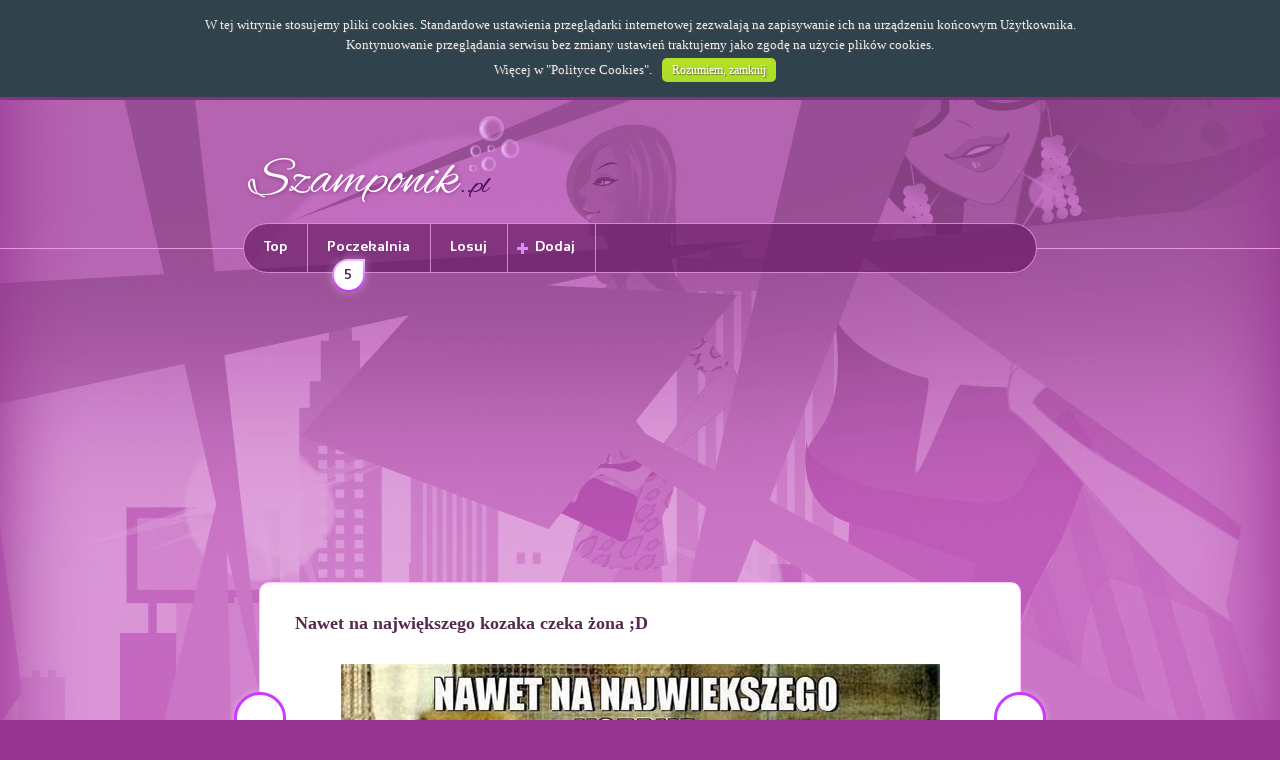

--- FILE ---
content_type: text/html; charset=UTF-8
request_url: https://www.szamponik.pl/43530/nawet-na-najwiekszego-kozaka-czeka-zona-d.html
body_size: 6102
content:

<!DOCTYPE html>
<html lang="pl" dir="ltr" xmlns="http://www.w3.org/1999/xhtml">
<head prefix="og: http://ogp.me/ns# fb: http://ogp.me/ns/fb# szamponik: http://ogp.me/ns/fb/szamponik#">
	<title>Szamponik.pl - Nawet na największego kozaka czeka żona ;D</title>
	<meta charset="utf-8" />
    <meta name="keywords" content="kobieta,kobiety,stylizacje,szampony,szamponik,włosy,fryzury,ubrania,ciuchy,moda,modne,makijaż,diy,torebki,wybielanie żebów,podarniki dla kobiet, nawet, na, największego, kozaka, czeka, żona, d" />
    <meta name="description" content="Nawet na największego kozaka czeka żona D - Jesteśmy specjalnie dla kobiet! Codzienna dawka materiałów, które zaciekawią każdą kobietę!" />
    <meta name="robots" content="all" />
	<meta name="google-site-verification" content="oNio_OHVFjg-FKbAzviSxqJzVRfgVRq4NkzZyX2tgN0" />
	<meta name="viewport" content="width=device-width, initial-scale=1.0, maximum-scale=1.0, user-scalable=no" />
	<meta http-equiv="Expires" content="0" />
	<meta http-equiv="Cache-Control" content="no-store, no-cache, must-revalidate" />
	<meta http-equiv="Cache-Control" content="post-check=0, pre-check=0" />
	<meta http-equiv="Pragma" content="no-cache" />
	<!--[if IE]><meta http-equiv="X-UA-Compatible" content="IE=edge,chrome=1" /><![endif]-->
    <base href="https://www.szamponik.pl/" />
	<link rel="icon" type="image/x-icon" href="/templates/szamponik/images/favicon.ico" />
	<link rel="apple-touch-icon" href="/templates/szamponik/images/touch-icon-iphone.png">
	<link rel="apple-touch-icon" sizes="76x76" href="/templates/szamponik/images/touch-icon-ipad.png">
	<link rel="apple-touch-icon" sizes="120x120" href="/templates/szamponik/images/touch-icon-iphone-retina.png">
	<link rel="apple-touch-icon" sizes="152x152" href="/templates/szamponik/images/touch-icon-ipad-retina.png">
	<script src="/templates/szamponik/javascript/modernizr.custom.96102.js"></script>
	<script src="/templates/szamponik/javascript/jquery-2.1.0.min.js"></script>
	<script src="/templates/szamponik/javascript/jquery-ui.js"></script>
	<script src="/templates/szamponik/javascript/jquery.openx.js"></script>
	<script src="/templates/szamponik/javascript/animatescroll.js"></script>
	<script async src="/templates/szamponik/javascript/pl_PL.lang.js"></script>
	<script async src="/templates/szamponik/javascript/general.js"></script>
	<script src="/templates/szamponik/javascript/items.js?v1.00"></script>
	<script src="https://connect.facebook.net/pl_PL/sdk.js"></script>
	<script src="/templates/szamponik/javascript/facebook.js?v2.3"></script>
	<script src="/templates/szamponik/javascript/nav-slider.js"></script>
	<script src="/templates/szamponik/javascript/advertisements.js"></script>
	<script async src="/templates/szamponik/javascript/cookie-box.js"></script>
	<script src="/templates/szamponik/javascript/similar-items-slider.js"></script>
	<script src="/templates/szamponik/javascript/gallery-items-slider.js"></script>
	<!--[if lt IE 9]>
	  <script src="http://html5shiv.googlecode.com/svn/trunk/html5.js"></script>
	<![endif]-->
	<link rel="stylesheet" type="text/css" href="/templates/szamponik/css/fonts.css" media="all" />
	<link rel="stylesheet" type="text/css" href="/templates/szamponik/css/general.css" media="all" />
	<link rel="stylesheet" type="text/css" href="/templates/szamponik/css/tablet.css" media="all and (min-width: 481px) AND (max-width: 834px)" />
	<link rel="stylesheet" type="text/css" href="/templates/szamponik/css/mobile.css" media="all and (max-width: 480px)" /> 
	<link rel="stylesheet" type="text/css" href="/templates/szamponik/css/cookie-box.css" media="all" />
	<link rel="stylesheet" type="text/css" href="/templates/szamponik/css/like-box.css" media="all" />
	<script type="text/javascript">
			var _gaq = _gaq || [];
		_gaq.push(['_setAccount', 'UA-39990570-1']);
		_gaq.push(['_trackPageview']);
		(function() {
			var ga = document.createElement('script'); ga.type = 'text/javascript'; ga.async = true;
			ga.src = ('https:' == document.location.protocol ? 'https://ssl' : 'http://www') + '.google-analytics.com/ga.js';
			var s = document.getElementsByTagName('script')[0]; s.parentNode.insertBefore(ga, s);
		})();
		</script>
	<script type="text/javascript">
		var fb_app_id = "1937402883212947";
		var fb_fanpage_link = "https://www.facebook.com/pages/Szamponikpl/416152475147579";
		var fb_scope = "email,user_birthday,publish_actions,user_location";
		var fb_minimum_scope = "email";
		var fb_name_space = "szamponik";
		var fb_og_url = "https://www.szamponik.pl/43530/nawet-na-najwiekszego-kozaka-czeka-zona-d.html";
		var client_width = window.innerWidth || document.documentElement.clientWidth || document.body.clientWidth;
		if (client_width < 100) client_width = 320;
		var fb_app_title = "Szamponik.pl - Specjalnie dla kobiet!";
		var advertisements_sliding_remove = false;
		var user_logged_in = false;
		var lang = "pl_PL";
		var script_url = "item/43530/nawet-na-najwiekszego-kozaka-czeka-zona-d/";
		var accept_mode = false;
		var actions_publish = true;
		var actions_publish_on_login = true;
		var page_number = 1;

	</script>
	<meta property="fb:app_id" content="1937402883212947" />
	<meta property="fb:admins" content="100000375354639" />
	<meta property="og:type" content="object" />
	<meta property="og:url" content="https://www.szamponik.pl/43530/nawet-na-najwiekszego-kozaka-czeka-zona-d.html" />
	<meta property="og:title" content="Nawet na największego kozaka czeka żona ;D" />
	<meta property="og:image" content="https://www.szamponik.pl/images/items_facebook/b3ee3c20bde9dc7863520f442fc9f10f.jpg" />
	<meta property="og:image:width" content="600" />	<meta property="og:image:height" content="382" />	<meta property="og:description" content="Jesteśmy specjalnie dla kobiet! Codzienna dawka materiałów, które zaciekawią każdą kobietę." />
	<meta property="og:site_name" content="Szamponik.pl" />
	<meta property="og:locale" content="pl_PL" />
	<!-- advertisements-head -->
<script async type="text/javascript" src="//pagead2.googlesyndication.com/pagead/js/adsbygoogle.js"></script><script type="text/javascript">
	<!--
	if (client_width >= 0 )  { 
	
	 } 
	-->
</script>
<noscript></noscript>
<script type="text/javascript">
	<!--
	if (client_width >= 0 )  { 
	function DRAW_ADS(response) {
    jQuery.each(response.ads, function(index, ad) {
		var imgUrl = qa_json_adart.getImageUrlForAd(ad, 1, { maxwidth: 300 });

		var content = jQuery('<a>').attr('href', ad.clickUrl).attr('title', ad.title);
		var img = jQuery('<img>').attr('alt', ad.title).attr('title', ad.title).attr('src', imgUrl);
		var p = jQuery('<p>').append('<span>').text(ad.title);
		var sponsored = jQuery('<p>').addClass('sponsored').text('Sponsorowane');
		content.append(img).append(p).append(sponsored);
		content.insertAfter(jQuery('.similar-items-contentstream a').eq(Math.floor(Math.random() * jQuery('.similar-items-contentstream a').length)-1));
		return false;
    });

    jQuery('.similar-items-contentstream').insertAfter(jQuery('article > .social-comments')).show();
};

// function called in case of failure (can be not define)
function SOMETHING_WRONG(response) {
    console.log("ERROR");
    console.log(response);
};
	 } 
	-->
</script>
<noscript></noscript>
<script type="text/javascript">
	<!--
	if (client_width >= 0 )  { 
	(adsbygoogle = window.adsbygoogle || []).push({
google_ad_client: "ca-pub-6130621948190565",
enable_page_level_ads: true
});
	 } 
	-->
</script>
<noscript></noscript>


</head>
<body>
	<div id="fb-root"></div>
	<div class="background-top">
	<div class="background-footer">
	<div class="background-header">
	<header class="block">
		<section class="logo">
			<a href="https://www.szamponik.pl/" title="Strona główna"><img alt="Strona główna" src="/templates/szamponik/images/logo.png" /></a>
		</section>
		<section class="facebook-like-button">
			<div class="fb-like" data-href="https://www.facebook.com/pages/Szamponikpl/416152475147579" data-colorscheme="light" data-layout="button_count" data-action="like" data-show-faces="false"></div>
		</section>
		<section class="mobile-menu">
			<div class="mobile-menu-button"></div>
		</section>
	</header>
	<nav>
		<ul class="block">
			<li class="border first nav-mobile"><a href="/top/" title="Najwyżej oceniane">Top</a></li>
			<li class="border nav-mobile"><a href="/waiting-room/" title="Materiały oczekujące">Poczekalnia<span>5</span></a></li>
			<li class="border nav-mobile"><a href="/random/" title="Materiał losowy">Losuj</a></li>
			<li class="border add nav-mobile"><a href="/add/" title="Dodawanie materiałów">Dodaj</a></li>
						<li class="last log-in"><div class="fb-login-button" data-size="large" data-show-faces="false" data-width="100" data-scope="email,user_birthday,publish_actions,user_location" data-on-login="fb_check_perms('item/43530/nawet-na-najwiekszego-kozaka-czeka-zona-d/');" data-max-rows="0"></div></li>
					</ul>
	</nav>
<!-- warning-box -->

<!-- advertisements-block -->
<section id="advertisements_block_4" class="advertisements-block ">
	<style type="text/css">
		@media all and (min-width: 216px) and (max-width: 315px)		 { 
			#advertisements_29  { display: block; } 
		 } 
	</style>
	<div class="advertisements-content radius-small shadow" id="advertisements_29">
				<script type="text/javascript">
		<!--
		if (client_width >= 216  && client_width < 316)  { 
		document.write('<!-- Szamponik (top, 200x200) --><ins class="adsbygoogle"     style="display:inline-block;width:200px;height:200px"     data-ad-client="ca-pub-6130621948190565"     data-ad-slot="6464015136"></ins><script>(adsbygoogle = window.adsbygoogle || []).push({});<\/script>');
		 } 
		-->
		</script>
		<noscript>
			
		</noscript>
	</div>
	<style type="text/css">
		@media all and (min-width: 316px) and (max-width: 359px)		 { 
			#advertisements_32  { display: block; } 
		 } 
	</style>
	<div class="advertisements-content radius-small shadow" id="advertisements_32">
				<script type="text/javascript">
		<!--
		if (client_width >= 316  && client_width < 360)  { 
		document.write('<!-- Szamponik (top, 300x250) --><ins class="adsbygoogle"     style="display:inline-block;width:300px;height:250px"     data-ad-client="ca-pub-6130621948190565"     data-ad-slot="7281600334"></ins><script>(adsbygoogle = window.adsbygoogle || []).push({});<\/script>');
		 } 
		-->
		</script>
		<noscript>
			
		</noscript>
	</div>
	<style type="text/css">
		@media all and (min-width: 360px) and (max-width: 489px)		 { 
			#advertisements_33  { display: block; } 
		 } 
	</style>
	<div class="advertisements-content radius-small shadow" id="advertisements_33">
				<script type="text/javascript">
		<!--
		if (client_width >= 360  && client_width < 490)  { 
		document.write('<!-- Szamponik (top, 336x280) --><ins class="adsbygoogle"     style="display:inline-block;width:336px;height:280px"     data-ad-client="ca-pub-6130621948190565"     data-ad-slot="9417481534"></ins><script>(adsbygoogle = window.adsbygoogle || []).push({});<\/script>');
		 } 
		-->
		</script>
		<noscript>
			
		</noscript>
	</div>
	<style type="text/css">
		@media all and (min-width: 490px) and (max-width: 749px)		 { 
			#advertisements_34  { display: block; } 
		 } 
	</style>
	<div class="advertisements-content radius-small shadow" id="advertisements_34">
				<script type="text/javascript">
		<!--
		if (client_width >= 490  && client_width < 750)  { 
		document.write('<!-- Szamponik (top, 468x60) --><ins class="adsbygoogle"     style="display:inline-block;width:468px;height:60px"     data-ad-client="ca-pub-6130621948190565"     data-ad-slot="2711799938"></ins><script>(adsbygoogle = window.adsbygoogle || []).push({});<\/script>');
		 } 
		-->
		</script>
		<noscript>
			
		</noscript>
	</div>
	<style type="text/css">
		@media all and (min-width: 750px) and (max-width: 989px)		 { 
			#advertisements_59  { display: block; } 
		 } 
	</style>
	<div class="advertisements-content radius-small shadow" id="advertisements_59">
				<script type="text/javascript">
		<!--
		if (client_width >= 750  && client_width < 990)  { 
		document.write('<!-- Szamponik (top, 750x100) --><ins class="adsbygoogle"     style="display:inline-block;width:750px;height:100px"     data-ad-client="ca-pub-6130621948190565"     data-ad-slot="8137063530"></ins><script>(adsbygoogle = window.adsbygoogle || []).push({});<\/script>');
		 } 
		-->
		</script>
		<noscript>
			
		</noscript>
	</div>
	<style type="text/css">
		@media all  		 { 
			#advertisements_114  { display: block; } 
		 } 
	</style>
	<div class="advertisements-content radius-small shadow" id="advertisements_114">
				<script type="text/javascript">
		<!--
		if (client_width >= 0 )  { 
		document.write('<div id="region-1-11"></div>');
		 } 
		-->
		</script>
		<noscript>
			
		</noscript>
	</div>
	<style type="text/css">
		@media all and (min-width: 990px) 		 { 
			#advertisements_118  { display: block; } 
		 } 
	</style>
	<div class="advertisements-content radius-small shadow" id="advertisements_118">
				<script type="text/javascript">
		<!--
		if (client_width >= 990 )  { 
		document.write('<!-- Szamponik (top, 970x250) --><ins class="adsbygoogle"     style="display:inline-block;width:970px;height:250px"     data-ad-client="ca-pub-6130621948190565"     data-ad-slot="9450598431"></ins><script>(adsbygoogle = window.adsbygoogle || []).push({});<\/script>');
		 } 
		-->
		</script>
		<noscript>
			
		</noscript>
	</div>

</section>

	<article class="item block-content background border margin radius shadow preloader">
		<h1><a href="/43530/nawet-na-najwiekszego-kozaka-czeka-zona-d.html" title="Nawet na największego kozaka czeka żona ;D">Nawet na największego kozaka czeka żona ;D</a></h1>
		<section class="item image shadow-max overflow adds-on-image" style="max-width: 599px; max-height: 382px;">
			<img class="pixad-object-place" alt="Nawet na największego kozaka czeka żona ;D" src="/images/items/b3ee3c20bde9dc7863520f442fc9f10f.jpg" title="Nawet na największego kozaka czeka żona ;D"/>
		</section>
		<!-- advertisements-preload -->


		<section class="social-actions">
			<ul>
				<li class="fb-button-share"><div class="fb-share-button" data-href="https://www.szamponik.pl/43530/" data-type="button"></div></li>
				<li class="fb-button-like"><div class="fb-like" data-href="https://www.szamponik.pl/43530/" data-send="false" data-layout="button_count" data-width="200" data-show-faces="false"></div></li>
							</ul>
		</section>
		<section class="tags-list" style="max-width: 599px;">
			<ul>
						</ul>
		</section>
<!-- items-navigation -->

	<script type="text/javascript">
		var items_previous = '/43516/';
		var items_next = '/43525/';
	</script>
			<a class="items_previous_button items-navigation item-previous active shadow-max overflow" href="/43516/" title="Poprzedni materiał">Poprzedni materiał</a>
				<a class="items_next_button items-navigation item-next active shadow-max overflow" href="/43525/" title="Następny materiał">Następny materiał</a>
	
<!-- advertisements-block -->
<section id="advertisements_block_15" class="advertisements-block ">
	<style type="text/css">
		@media all and (min-width: 216px) and (max-width: 315px)		 { 
			#advertisements_40  { display: block; } 
		 } 
	</style>
	<div class="advertisements-content radius-small shadow" id="advertisements_40">
				<script type="text/javascript">
		<!--
		if (client_width >= 216  && client_width < 316)  { 
		document.write('<!-- Szamponik (item, 200x200) --><ins class="adsbygoogle"     style="display:inline-block;width:200px;height:200px"     data-ad-client="ca-pub-6130621948190565"     data-ad-slot="7801147537"></ins><script>(adsbygoogle = window.adsbygoogle || []).push({});<\/script>');
		 } 
		-->
		</script>
		<noscript>
			
		</noscript>
	</div>
	<style type="text/css">
		@media all and (min-width: 316px) and (max-width: 359px)		 { 
			#advertisements_41  { display: block; } 
		 } 
	</style>
	<div class="advertisements-content radius-small shadow" id="advertisements_41">
				<script type="text/javascript">
		<!--
		if (client_width >= 316  && client_width < 360)  { 
		document.write('<!-- Szamponik (item, 300x250) --><ins class="adsbygoogle"     style="display:inline-block;width:300px;height:250px"     data-ad-client="ca-pub-6130621948190565"     data-ad-slot="9277880730"></ins><script>(adsbygoogle = window.adsbygoogle || []).push({});<\/script>');
		 } 
		-->
		</script>
		<noscript>
			
		</noscript>
	</div>
	<style type="text/css">
		@media all and (min-width: 360px) and (max-width: 1189px)		 { 
			#advertisements_42  { display: block; } 
		 } 
	</style>
	<div class="advertisements-content radius-small shadow" id="advertisements_42">
				<script type="text/javascript">
		<!--
		if (client_width >= 360  && client_width < 1190)  { 
		document.write('<!-- Szamponik (item, 336x280) --><ins class="adsbygoogle"     style="display:inline-block;width:336px;height:280px"     data-ad-client="ca-pub-6130621948190565"     data-ad-slot="1754613937"></ins><script>(adsbygoogle = window.adsbygoogle || []).push({});<\/script>');
		 } 
		-->
		</script>
		<noscript>
			
		</noscript>
	</div>
	<style type="text/css">
		@media all and (min-width: 1190px) 		 { 
			#advertisements_120  { display: block; } 
		 } 
	</style>
	<div class="advertisements-content radius-small shadow" id="advertisements_120">
				<script type="text/javascript">
		<!--
		if (client_width >= 1190 )  { 
		document.write('<!-- Szamponik (item, double box, 336x280, left) --><ins class="adsbygoogle"     style="display:inline-block;width:336px;height:280px;margin: 0 10px"     data-ad-client="ca-pub-6130621948190565"     data-ad-slot="1385240308"></ins><script>(adsbygoogle = window.adsbygoogle || []).push({});<\/script><!-- Szamponik (item, double box, 336x280, right) --><ins class="adsbygoogle"     style="display:inline-block;width:336px;height:280px"     data-ad-client="ca-pub-6130621948190565"     data-ad-slot="1348090591"></ins><script>(adsbygoogle = window.adsbygoogle || []).push({});<\/script>');
		 } 
		-->
		</script>
		<noscript>
			
		</noscript>
	</div>

</section>

		<section class="social-comments">
			<div class="fb-comments" data-href="https://www.szamponik.pl/43530/" data-width="700" data-num-posts="10"></div>
		</section>
	</article>
<!-- advertisements-block -->
<section id="advertisements_block_10" class="advertisements-block ">
	<style type="text/css">
		@media all and (min-width: 216px) and (max-width: 315px)		 { 
			#advertisements_47  { display: block; } 
		 } 
	</style>
	<div class="advertisements-content radius-small shadow" id="advertisements_47">
				<script type="text/javascript">
		<!--
		if (client_width >= 216  && client_width < 316)  { 
		document.write('<!-- Szamponik (item-bottom, 200x200) --><ins class="adsbygoogle"     style="display:inline-block;width:200px;height:200px"     data-ad-client="ca-pub-6130621948190565"     data-ad-slot="3451673136"></ins><script>(adsbygoogle = window.adsbygoogle || []).push({});<\/script>');
		 } 
		-->
		</script>
		<noscript>
			
		</noscript>
	</div>
	<style type="text/css">
		@media all and (min-width: 316px) and (max-width: 359px)		 { 
			#advertisements_48  { display: block; } 
		 } 
	</style>
	<div class="advertisements-content radius-small shadow" id="advertisements_48">
				<script type="text/javascript">
		<!--
		if (client_width >= 316  && client_width < 360)  { 
		document.write('<!-- Szamponik (item-bottom, 300x250) --><ins class="adsbygoogle"     style="display:inline-block;width:300px;height:250px"     data-ad-client="ca-pub-6130621948190565"     data-ad-slot="4928406339"></ins><script>(adsbygoogle = window.adsbygoogle || []).push({});<\/script>');
		 } 
		-->
		</script>
		<noscript>
			
		</noscript>
	</div>
	<style type="text/css">
		@media all and (min-width: 360px) and (max-width: 749px)		 { 
			#advertisements_49  { display: block; } 
		 } 
	</style>
	<div class="advertisements-content radius-small shadow" id="advertisements_49">
				<script type="text/javascript">
		<!--
		if (client_width >= 360  && client_width < 750)  { 
		document.write('<!-- Szamponik (item-bottom, 336x280) --><ins class="adsbygoogle"     style="display:inline-block;width:336px;height:280px"     data-ad-client="ca-pub-6130621948190565"     data-ad-slot="4788805533"></ins><script>(adsbygoogle = window.adsbygoogle || []).push({});<\/script>');
		 } 
		-->
		</script>
		<noscript>
			
		</noscript>
	</div>
	<style type="text/css">
		@media all and (min-width: 750px) and (max-width: 989px)		 { 
			#advertisements_61  { display: block; } 
		 } 
	</style>
	<div class="advertisements-content radius-small shadow" id="advertisements_61">
				<script type="text/javascript">
		<!--
		if (client_width >= 750  && client_width < 990)  { 
		document.write('<!-- Szamponik (item-bottom, 750x100) --><ins class="adsbygoogle"     style="display:inline-block;width:750px;height:100px"     data-ad-client="ca-pub-6130621948190565"     data-ad-slot="3567263138"></ins><script>(adsbygoogle = window.adsbygoogle || []).push({});<\/script>');
		 } 
		-->
		</script>
		<noscript>
			
		</noscript>
	</div>
	<style type="text/css">
		@media all  		 { 
			#advertisements_110  { display: block; } 
		 } 
	</style>
	<div class="advertisements-content radius-small shadow" id="advertisements_110">
				<script type="text/javascript">
		<!--
		if (client_width >= 0 )  { 
		document.write('<div data-ns-type="customPlacement" data-ns-hash="cc29f1b37d176590161e74072835ec9b" data-ns-service="adart" data-ns-success="DRAW_ADS" data-ns-error="SOMETHING_WRONG" class="kd_ns_placement">	<script src="//emisja.contentstream.pl/aldente/kd_process_function.js?TYPE=customPlacement" async="async"><\/script></div>');
		 } 
		-->
		</script>
		<noscript>
			
		</noscript>
	</div>

</section>
	<section class="similar-items-contentstream">
		<h5>Zobacz rownież:</h5>
					<a href="/43980/" title="Wiosna już za rogiem">
				<img alt="Wiosna już za rogiem" src="/images/items_thumbnail/3eb3e0dadc4ec723b0216f3c34510bd0.jpg" title="Wiosna już za rogiem">
				<p><span>Wiosna już za rogiem</span></p>
			</a>
					<a href="/43981/" title="Wystarczą tylko dwa piękne słowa ;P">
				<img alt="Wystarczą tylko dwa piękne słowa ;P" src="/images/items_thumbnail/324375910e2726fae16f48847ef84067.jpg" title="Wystarczą tylko dwa piękne słowa ;P">
				<p><span>Wystarczą tylko dwa piękne słowa ;P</span></p>
			</a>
			</section>
	<section class="nav-button home sliding_hide_handle">
		<div>
			<a href="/" title="Wróć na stronę główną"><span>Strona główna</span></a>
		</div>
	</section><!-- advertisements-columns -->
<section id="advertisements_left" class="advertisements-columns column-left" style="max-width: 180px;">
	<div class="radius shadow" id="advertisements_30">
				<script type="text/javascript">
		<!--
		if (client_width >= 990 )  { 
		document.write('<!-- Szamponik (left, 160x600) --><ins class="adsbygoogle"     style="display:inline-block;width:160px;height:600px"     data-ad-client="ca-pub-6130621948190565"     data-ad-slot="9650759136"></ins><script>(adsbygoogle = window.adsbygoogle || []).push({});<\/script>');
		 } 
		-->
		</script>
		<noscript>
			
		</noscript>
	</div>
	<div class="radius shadow" id="advertisements_116">
				<script type="text/javascript">
		<!--
		if (client_width >= 0 )  { 
		document.write('<div id="region-2-1"></div>');
		 } 
		-->
		</script>
		<noscript>
			
		</noscript>
	</div>

</section>
<section id="advertisements_right" class="advertisements-columns column-right" style="max-width: 180px;">
	<div class="radius shadow" id="advertisements_31">
				<script type="text/javascript">
		<!--
		if (client_width >= 990 )  { 
		document.write('<!-- Szamponik (right, 160x600) --><ins class="adsbygoogle"     style="display:inline-block;width:160px;height:600px"     data-ad-client="ca-pub-6130621948190565"     data-ad-slot="3604225534"></ins><script>(adsbygoogle = window.adsbygoogle || []).push({});<\/script>');
		 } 
		-->
		</script>
		<noscript>
			
		</noscript>
	</div>

</section>
<!-- advertisements-block -->
<section id="advertisements_block_16" class="advertisements-block ">
	<style type="text/css">
		@media all  		 { 
			#advertisements_115  { display: block; } 
		 } 
	</style>
	<div class="advertisements-content radius-small shadow" id="advertisements_115">
				<script type="text/javascript">
		<!--
		if (client_width >= 0 )  { 
		document.write('<div id="region-5-10"></div>');
		 } 
		-->
		</script>
		<noscript>
			
		</noscript>
	</div>
	<style type="text/css">
		@media all and (min-width: 750px) 		 { 
			#advertisements_119  { display: block; } 
		 } 
	</style>
	<div class="advertisements-content radius-small shadow" id="advertisements_119">
				<script type="text/javascript">
		<!--
		if (client_width >= 750 )  { 
		document.write('<!-- Szamponik (footer, 750x300) --><ins class="adsbygoogle"     style="display:inline-block;width:750px;height:300px"     data-ad-client="ca-pub-6130621948190565"     data-ad-slot="1383749613"></ins><script>(adsbygoogle = window.adsbygoogle || []).push({});<\/script>');
		 } 
		-->
		</script>
		<noscript>
			
		</noscript>
	</div>

</section>
	<section class="facebook-like-box">
		<div class="facebook-like-box-area block">
			<div class="fb-page" data-href="https://www.facebook.com/pages/Szamponikpl/416152475147579" data-width="500" data-small-header="true" data-adapt-container-width="true" data-hide-cover="false" data-show-facepile="true"><blockquote cite="https://www.facebook.com/pages/Szamponikpl/416152475147579" class="fb-xfbml-parse-ignore"><a href="https://www.facebook.com/pages/Szamponikpl/416152475147579"></a></blockquote></div>
		</div>
	</section><!-- advertisements-block -->

	<footer>
		<ul class="block">
			<li class="border first"><a href="/policies/" title="Regulamin">Regulamin</a></li>
			<li class="border second"><a href="/privacy/" title="Polityka prywatności">Polityka prywatności</a></li>
			<li class="border fhird"><a href="/cookie-policies/" title="Polityka plików cookie">Polityka cookies</a></li>
			<li class="border fourth"><a href="/contact/" title="Kontakt z nami">Kontakt</a></li>
			<li class="copyright"><span>Szamponik.pl 2013 - 2014.</span> ALL RIGHTS RESERVED</li>
		</ul>
	</footer>
	</div>
	</div>
	</div>
	<style type="text/css">section.advertisements-block{text-align:center;margin:10px auto;}section.advertisements-block div.advertisements-content{display:none;text-align:center;width:98%;margin:0 auto;max-width:792px;overflow:hidden;clear:both;}section.advertisements-block div.advertisements-content>div{margin:0 auto;}section.advertisements-columns{width:180px;position:absolute;top:320px;z-index:1000;padding:5px 0px 0px 0px;text-align:center;display:none;}@media all and (min-width:980px){section.advertisements-columns{display:block;}}section.advertisements-columns div{margin:0px auto;width:162px;}section.advertisements-columns.column-left{left:50%;margin-left:-597px;}section.advertisements-columns.column-right{right:50%;margin-right:-597px;}@media screen and (max-width:1190px){section.advertisements-columns.column-left{margin-left:-497px;}section.advertisements-columns.column-right{margin-right:-497px;}}section.advertisements-sliding{position:fixed;bottom:10px;z-index:10000;display:block;visibility:hidden;margin:0 auto;}section.advertisements-sliding div.advertisements-content{position:absolute;padding:8px 5px 5px 5px;text-align:center;background:rgba(0,0,0,0.1);width:auto;height:auto;overflow:hidden;display:none;}section.advertisements-sliding div.advertisements-content *{z-index:0 !important;}section.advertisements-sliding div.btn-close{position:absolute;display:block;background:rgba(0,0,0,0.1);width:auto;height:18px;line-height:18px;color:#000;font-size:10px;cursor:pointer;padding:0px 5px;right:0px;top:-18px;-webkit-border-top-left-radius:5px;-webkit-border-top-right-radius:5px;-moz-border-radius-topleft:5px;-moz-border-radius-topright:5px;border-top-left-radius:5px;border-top-right-radius:5px;}section.advertisements-sliding div.btn-close:hover{background:#ebebeb}section.advertisements-sliding-bottom{position:fixed;bottom:-400px;z-index:10000;width:100%;text-align:center;visibility:hidden;}section.advertisements-sliding-bottom div.advertisements-content{width:auto;height:auto;overflow:hidden;display:inline-block;margin:0 auto;width:96%;max-width:1024px;}section.advertisements-sliding-bottom div.advertisements-content *{z-index:0 !important;}section.advertisements-sliding-bottom div.btn-close-sliding{position:absolute;display:block;width:115px;height:34px;top:0;right:0;cursor:pointer;}#adds_on_image{position:absolute;z-index:10;width:auto;height:auto;overflow:hidden;display:block;visibility:hidden;bottom:15px;}#adds_on_image span.close{position:absolute;display:block;background:#fff;width:auto;height:18px;line-height:18px;color:#000;font-size:10px;cursor:pointer;padding:0px 5px;right:0px;top:0px;-webkit-border-top-left-radius:5px;-webkit-border-top-right-radius:5px;-moz-border-radius-topleft:5px;-moz-border-radius-topright:5px;border-top-left-radius:5px;border-top-right-radius:5px;}#adds_on_image div.advertisements-content{width:auto;height:auto;overflow:hidden;margin-top:18px;display:none;}.similar-items-contentstream{max-width:90%;margin:20px auto;color:#777;display:none;font-family:'verdana';font-weight:normal;}.similar-items-contentstream h5{font-size:15px;display:block;padding:5px 0 10px 0;border-bottom:1px solid #ebebeb;margin-bottom:15px;font-weight:normal;color:#000;}.similar-items-contentstream a{display:inline-block;width:30%;margin:0 1.5%;text-align:center;color:#777 !important;font-size:14px;vertical-align:top;}.similar-items-contentstream a img{display:block;width:100%;}.similar-items-contentstream p.sponsored{color:#ccc;font-size:10px;text-align:right;}@media all and (max-width:480px){.similar-items-contentstream a{width:100%;margin:0 auto 10px auto;}}
#advertisements_block_4 > div {
	max-width: none;
}</style>
	<!-- advertisements-head -->
<script type="text/javascript">
	<!--
	if (client_width >= 0 )  { 
	var dualMedia = {"client":"b3297127931a13dde59a2e713cd99b41","noRevGeoCheck":true,"sex":"both","targets":["region-1-11","region-2-1","region-3-7","region-5-10"],"keywords":""};var dmHost=document.location.protocol+'//reklama.dualmedia.pl';var script=document.createElement('script');script.src=dmHost+'/ajax_banners,js.html?pid=125';script.type="text/javascript";document.querySelector('head').appendChild(script);
	 } 
	-->
</script>
<noscript></noscript>


<script defer src="https://static.cloudflareinsights.com/beacon.min.js/vcd15cbe7772f49c399c6a5babf22c1241717689176015" integrity="sha512-ZpsOmlRQV6y907TI0dKBHq9Md29nnaEIPlkf84rnaERnq6zvWvPUqr2ft8M1aS28oN72PdrCzSjY4U6VaAw1EQ==" data-cf-beacon='{"version":"2024.11.0","token":"748c5d8806d74a97b472c4be7e437d63","r":1,"server_timing":{"name":{"cfCacheStatus":true,"cfEdge":true,"cfExtPri":true,"cfL4":true,"cfOrigin":true,"cfSpeedBrain":true},"location_startswith":null}}' crossorigin="anonymous"></script>
</body>
</html>

--- FILE ---
content_type: text/html; charset=utf-8
request_url: https://www.google.com/recaptcha/api2/aframe
body_size: 266
content:
<!DOCTYPE HTML><html><head><meta http-equiv="content-type" content="text/html; charset=UTF-8"></head><body><script nonce="_1ynVU5Q3EBgse-2HFTSoA">/** Anti-fraud and anti-abuse applications only. See google.com/recaptcha */ try{var clients={'sodar':'https://pagead2.googlesyndication.com/pagead/sodar?'};window.addEventListener("message",function(a){try{if(a.source===window.parent){var b=JSON.parse(a.data);var c=clients[b['id']];if(c){var d=document.createElement('img');d.src=c+b['params']+'&rc='+(localStorage.getItem("rc::a")?sessionStorage.getItem("rc::b"):"");window.document.body.appendChild(d);sessionStorage.setItem("rc::e",parseInt(sessionStorage.getItem("rc::e")||0)+1);localStorage.setItem("rc::h",'1769148916523');}}}catch(b){}});window.parent.postMessage("_grecaptcha_ready", "*");}catch(b){}</script></body></html>

--- FILE ---
content_type: text/css;charset=UTF-8
request_url: https://emisja.contentstream.pl/placement/stylesheet.css?hash=cc29f1b37d176590161e74072835ec9b&v=1
body_size: 715
content:
.see_also{
    border-top: 3px solid #d1d2d4;
    padding: 5px 0 0 0;
    color: #515762;
    text-align: left !important;
    font: bold 24px/27px "Roboto", sans-serif;
}
.kd_ns_sponsored{
    font: 200 10px/16px "Roboto", sans-serif;
    text-transform: uppercase;
    color: #bfbfbf !important;
    margin-top: 7px;
}
.kd_ns_font{
    font: 400 18px/20px "Roboto", sans-serif !important;
    text-decoration: none;
    color: #000;
    -o-transition:.5s;
    -ms-transition:.5s;
    -moz-transition:.5s;
    -webkit-transition:.5s;
    transition:.5s;
}
@media (max-width: 440px){
.kd_ns_ads{
    width: 100%;
    max-width: 800px;
    padding: 0 !important;
    margin: 0;
}
.kd_ns_box:nth-child(1){
    width: 100%;
    float: left;
    margin: 1% 0 1% 0;
}
.kd_ns_box:nth-child(2){
    width: 100%;
    float: left;
    margin: 1% 0 1% 0;
}
.kd_ns_box:nth-child(3){
    width: 100%;
    float: left;
    margin: 1% 0 1% 0;
}
.kd_ns_box:nth-child(4){
    width: 100%;
    float: left;
    margin: 1% 0 1% 0;
}
.kd_ns_box:nth-child(5){
    width: 100%;
    float: left;
    margin: 1% 0 1% 0;
}
.kd_ns_box:nth-child(6){
    width: 100%;
    float: left;
    margin: 1% 0 1% 0;
}
.kd_ns_lead{
    text-align: left !important;
    overflow: hidden;
    height: auto;
    margin-top: 5px;
    margin-bottom: 15px;
}
.kd_ns_image_div{
    display: block;
    width: 100%;
    height: 0;
    padding-top: 66.7%;
    overflow: hidden;
    position: relative;
    margin: 0;
}
.kd_ns_image{
    position: absolute;
    top: 0;
    left: 0;
    width: 100%;
    height: 100%;
    object-fit: cover !important;
    -moz-transition: all 0.3s;
    -webkit-transition: all 0.3s;
    transition: all 0.3s;
}
}
@media (max-width: 640px) and (min-width: 441px){
.kd_ns_ads{
    width: 100%;
    max-width: 800px;
    padding: 0 !important;
    margin: 0;
}
.kd_ns_box:nth-child(2n+1){
  clear: both;
}
.kd_ns_box:nth-child(1){
    width: 49%;
    float: left;
    margin: 1% 2% 1% 0;
}
.kd_ns_box:nth-child(2){
    width: 49%;
    float: left;
    margin: 1% 0 1% 0;
}
.kd_ns_box:nth-child(3){
    width: 49%;
    float: left;
    margin: 1% 2% 1% 0;
}
.kd_ns_box:nth-child(4){
    width: 49%;
    float: left;
    margin: 1% 0 1% 0;
}
.kd_ns_box:nth-child(5){
    width: 49%;
    float: left;
    margin: 1% 2% 1% 0;
}
.kd_ns_box:nth-child(6){
    width: 49%;
    float: left;
    margin: 1% 0 1% 0;
}
.kd_ns_lead{
    text-align: left !important;
    overflow: hidden;
    height: auto;
    margin-top: 5px;
    margin-bottom: 15px;
}
.kd_ns_image_div{
    display: block;
    width: 100%;
    height: 0;
    padding-top: 66.7%;
    overflow: hidden;
    position: relative;
    margin: 0;
}
.kd_ns_image{
    position: absolute;
    top: 0;
    left: 0;
    width: 100%;
    height: 100%;
    object-fit: cover !important;
    -moz-transition: all 0.3s;
    -webkit-transition: all 0.3s;
    transition: all 0.3s;
}
}
@media (min-width: 641px){
.kd_ns_ads{
    width: 100%;
    max-width: 302
    padding: 0 !important;
    margin: 0;
}
.kd_ns_box:nth-child(1){
    width: 100%;
    float: left;
    margin: 1% 0 1% 0;
}
.kd_ns_box:nth-child(2){
    width: 100%;
    float: left;
    margin: 1% 0 1% 0;
}
.kd_ns_box:nth-child(3){
    width: 100%;
    float: left;
    margin: 1% 0 1% 0;
}
.kd_ns_box:nth-child(4){
    width: 100%;
    float: left;
    margin: 1% 0 1% 0;
}
.kd_ns_box:nth-child(5){
    width: 100%;
    float: left;
    margin: 1% 0 1% 0;
}
.kd_ns_box:nth-child(6){
    width: 100%;
    float: left;
    margin: 1% 0 1% 0;
}
.kd_ns_image_div{
    display: block;
    float: left;
    width: 20%;
    height: 0;
    padding-top: 13.3%;
    overflow: hidden;
    position: relative;
    margin: 0 2% 2% 0;
}
.kd_ns_image{
    position: absolute;
    top: 0;
    left: 0;
    width: 100%;
    height: 100%;
    object-fit: cover;
    -moz-transition: all 0.3s;
    -webkit-transition: all 0.3s;
    transition: all 0.3s;
}
.kd_ns_lead{
    text-align: left !important;
    overflow: hidden;
    height: auto;
    margin-top: 3%;
    margin-bottom: 20px;
}
.kd_ns_box:hover .kd_ns_font{
    color: #d54b2d;
}
.kd_ns_box:hover .kd_ns_image{
    -moz-transform: scale(1.1);
    -webkit-transform: scale(1.1);
    -transform: scale(1.1);
}
}


--- FILE ---
content_type: text/javascript; charset=UTF-8
request_url: https://emisja.contentstream.pl/_/parserBox/?prefix=adart&namespace=qa_json_adart&nc=-2020340903_1769144405123&browser=safari
body_size: 53632
content:
qa_json_adart.parserBox = {
    syso: null,
    trace: function() {},
    conf: {},
    EarlyLogger: null,
    Utils: null,
    utils: null,
    Parser: null,
    parser: null,
    gummibear: null,
    GummiBear: null,
    swfo2: {},
    init: null
};

with(qa_json_adart.parserBox) {
	
  GummiBear = function(syso){
	this.exception = null;
	
	
this.mock = {}
this.mock.debug = {
	"showDebugInfo": function(elem){
		elem.innerHTML = "not implemented here";
	}
}
	
this.mock.utils = {
	"getNow":  function() {
		return (new Date()).getTime();
	},
	"byId": function(id){
		return document.getElementById(id);
	},
	"shallowCopy": function(obj) {
	    var ret = {};
	    for (var i in obj) {
	      if (!obj.hasOwnProperty(i)) continue;
	      ret[i] = obj[i];
	    }
	    return ret;
	},
	  	
	"hyp": new RegExp(unescape('%AD'), 'g'),
	"unhyphen": function(word){
		 return word.replace(this.hyp, '');
	}
}

//TODO: dodać raport jeśli to te funkcje zostaną użyte?
	
	this.init = function(rootName, root){
		try {
			syso('gummibear init to ' + rootName);
			root.gummibear = this;
			this.modules = {};
			var gmiter_target=rootName + '.gummibear';
			var gummiTarget = root.gummibear;
			
			 new function(){

 var gmodule='gummibear.parser';
if(typeof(gummiTarget.parser) == "undefined"){ gummiTarget.parser = {}}
gummiTarget.parser.gwtfunction = function (){
  var $wnd_0 = window;
  var $doc_0 = document;
  sendStats('bootstrap', 'begin');
  function isHostedMode(){
    var query = $wnd_0.location.search;
    return query.indexOf('gwt.codesvr.gummibear.boxstatic=') != -1 || query.indexOf('gwt.codesvr=') != -1;
  }

  function sendStats(evtGroupString, typeString){
    if ($wnd_0.__gwtStatsEvent) {
      $wnd_0.__gwtStatsEvent({moduleName:'gummibear.boxstatic', sessionId:$wnd_0.__gwtStatsSessionId, subSystem:'startup', evtGroup:evtGroupString, millis:(new Date).getTime(), type:typeString});
    }
  }

  gummiTarget.parser.gwtfunction.__sendStats = sendStats;
  gummiTarget.parser.gwtfunction.__moduleName = 'gummibear.boxstatic';
  gummiTarget.parser.gwtfunction.__errFn = null;
  gummiTarget.parser.gwtfunction.__moduleBase = 'DUMMY';
  gummiTarget.parser.gwtfunction.__softPermutationId = 0;
  gummiTarget.parser.gwtfunction.__computePropValue = null;
  gummiTarget.parser.gwtfunction.__getPropMap = null;
  gummiTarget.parser.gwtfunction.__installRunAsyncCode = function(){
  }
  ;
  gummiTarget.parser.gwtfunction.__gwtStartLoadingFragment = function(){
    return null;
  }
  ;
  gummiTarget.parser.gwtfunction.__gwt_isKnownPropertyValue = function(){
    return false;
  }
  ;
  gummiTarget.parser.gwtfunction.__gwt_getMetaProperty = function(){
    return null;
  }
  ;
  var __propertyErrorFunction = null;
  var activeModules = $wnd_0.__gwt_activeModules = $wnd_0.__gwt_activeModules || {};
  activeModules['gummibear.boxstatic'] = {moduleName:'gummibear.boxstatic'};
  gummiTarget.parser.gwtfunction.__moduleStartupDone = function(permProps){
    var oldBindings = activeModules['gummibear.boxstatic'].bindings;
    activeModules['gummibear.boxstatic'].bindings = function(){
      var props = oldBindings?oldBindings():{};
      var embeddedProps = permProps[gummiTarget.parser.gwtfunction.__softPermutationId];
      for (var i = 0; i < embeddedProps.length; i++) {
        var pair = embeddedProps[i];
        props[pair[0]] = pair[1];
      }
      return props;
    }
    ;
  }
  ;
  var frameDoc;
  function getInstallLocationDoc(){
    setupInstallLocation();
    return frameDoc;
  }

  function setupInstallLocation(){
    if (frameDoc) {
      return;
    }
    var scriptFrame = $doc_0.createElement('iframe');
    scriptFrame.src = 'javascript:""';
    scriptFrame.id = 'gummibear.boxstatic';
    scriptFrame.style.cssText = 'position:absolute; width:0; height:0; border:none; left: -1000px;' + ' top: -1000px;';
    scriptFrame.tabIndex = -1;
    $doc_0.body.appendChild(scriptFrame);
    frameDoc = scriptFrame.contentDocument;
    if (!frameDoc) {
      frameDoc = scriptFrame.contentWindow.document;
    }
    frameDoc.open();
    var doctype = document.compatMode == 'CSS1Compat'?'<!doctype html>':'';
    frameDoc.write(doctype + '<html><head><\/head><body><\/body><\/html>');
    frameDoc.close();
  }

  function installScript(filename){
    function setupWaitForBodyLoad(callback){
      function isBodyLoaded(){
        if (typeof $doc_0.readyState == 'undefined') {
          return typeof $doc_0.body != 'undefined' && $doc_0.body != null;
        }
        return /loaded|complete/.test($doc_0.readyState);
      }

      var bodyDone = isBodyLoaded();
      if (bodyDone) {
        callback();
        return;
      }
      function onBodyDone(){
        if (!bodyDone) {
          bodyDone = true;
          callback();
          if ($doc_0.removeEventListener) {
            $doc_0.removeEventListener('DOMContentLoaded', onBodyDone, false);
          }
          if (onBodyDoneTimerId) {
            clearInterval(onBodyDoneTimerId);
          }
        }
      }

      if ($doc_0.addEventListener) {
        $doc_0.addEventListener('DOMContentLoaded', onBodyDone, false);
      }
      var onBodyDoneTimerId = setInterval(function(){
        if (isBodyLoaded()) {
          onBodyDone();
        }
      }
      , 50);
    }

    function installCode(code_0){
      var doc = getInstallLocationDoc();
      var docbody = doc.body;
      var script = doc.createElement('script');
      script.language = 'javascript';
      script.src = code_0;
      if (gummiTarget.parser.gwtfunction.__errFn) {
        script.onerror = function(){
          gummiTarget.parser.gwtfunction.__errFn('gummiTarget.parser.gwtfunction', new Error('Failed to load ' + code_0));
        }
        ;
      }
      docbody.appendChild(script);
      sendStats('moduleStartup', 'scriptTagAdded');
    }

    sendStats('moduleStartup', 'moduleRequested');
    setupWaitForBodyLoad(function(){
      installCode(filename);
    }
    );
  }

  gummiTarget.parser.gwtfunction.__startLoadingFragment = function(fragmentFile){
    return computeUrlForResource(fragmentFile);
  }
  ;
  gummiTarget.parser.gwtfunction.__installRunAsyncCode = function(code_0){
    var doc = getInstallLocationDoc();
    var docbody = doc.body;
    var script = doc.createElement('script');
    script.language = 'javascript';
    script.text = code_0;
    docbody.appendChild(script);
  }
  ;
  function processMetas(){
    var metaProps = {};
    var propertyErrorFunc;
    var onLoadErrorFunc;
    var metas = $doc_0.getElementsByTagName('meta');
    for (var i = 0, n = metas.length; i < n; ++i) {
      var meta = metas[i], name_1 = meta.getAttribute('name'), content_0;
      if (name_1) {
        name_1 = name_1.replace('gummibear.boxstatic::', '');
        if (name_1.indexOf('::') >= 0) {
          continue;
        }
        if (name_1 == 'gwt:property') {
          content_0 = meta.getAttribute('content');
          if (content_0) {
            var value_1, eq = content_0.indexOf('=');
            if (eq >= 0) {
              name_1 = content_0.substring(0, eq);
              value_1 = content_0.substring(eq + 1);
            }
             else {
              name_1 = content_0;
              value_1 = '';
            }
            metaProps[name_1] = value_1;
          }
        }
         else if (name_1 == 'gwt:onPropertyErrorFn') {
          content_0 = meta.getAttribute('content');
          if (content_0) {
            try {
              propertyErrorFunc = eval(content_0);
            }
             catch (e) {
              alert('Bad handler "' + content_0 + '" for "gwt:onPropertyErrorFn"');
            }
          }
        }
         else if (name_1 == 'gwt:onLoadErrorFn') {
          content_0 = meta.getAttribute('content');
          if (content_0) {
            try {
              onLoadErrorFunc = eval(content_0);
            }
             catch (e) {
              alert('Bad handler "' + content_0 + '" for "gwt:onLoadErrorFn"');
            }
          }
        }
      }
    }
    __gwt_getMetaProperty = function(name_0){
      var value_0 = metaProps[name_0];
      return value_0 == null?null:value_0;
    }
    ;
    __propertyErrorFunction = propertyErrorFunc;
    gummiTarget.parser.gwtfunction.__errFn = onLoadErrorFunc;
  }

  function computeScriptBase(){
    function getDirectoryOfFile(path){
      var hashIndex = path.lastIndexOf('#');
      if (hashIndex == -1) {
        hashIndex = path.length;
      }
      var queryIndex = path.indexOf('?');
      if (queryIndex == -1) {
        queryIndex = path.length;
      }
      var slashIndex = path.lastIndexOf('/', Math.min(queryIndex, hashIndex));
      return slashIndex >= 0?path.substring(0, slashIndex + 1):'';
    }

    function ensureAbsoluteUrl(url_0){
      if (url_0.match(/^\w+:\/\//)) {
      }
       else {
        var img = $doc_0.createElement('img');
        img.src = url_0 + 'clear.cache.gif';
        url_0 = getDirectoryOfFile(img.src);
      }
      return url_0;
    }

    function tryMetaTag(){
      var metaVal = __gwt_getMetaProperty('baseUrl');
      if (metaVal != null) {
        return metaVal;
      }
      return '';
    }

    function tryNocacheJsTag(){
      var scriptTags = $doc_0.getElementsByTagName('script');
      for (var i = 0; i < scriptTags.length; ++i) {
        if (scriptTags[i].src.indexOf('gummibear.boxstatic.nocache.js') != -1) {
          return getDirectoryOfFile(scriptTags[i].src);
        }
      }
      return '';
    }

    function tryBaseTag(){
      var baseElements = $doc_0.getElementsByTagName('base');
      if (baseElements.length > 0) {
        return baseElements[baseElements.length - 1].href;
      }
      return '';
    }

    function isLocationOk(){
      var loc = $doc_0.location;
      return loc.href == loc.protocol + '//' + loc.host + loc.pathname + loc.search + loc.hash;
    }

    var tempBase = tryMetaTag();
    if (tempBase == '') {
      tempBase = tryNocacheJsTag();
    }
    if (tempBase == '') {
      tempBase = tryBaseTag();
    }
    if (tempBase == '' && isLocationOk()) {
      tempBase = getDirectoryOfFile($doc_0.location.href);
    }
    tempBase = ensureAbsoluteUrl(tempBase);
    return tempBase;
  }

  function computeUrlForResource(resource){
    if (resource.match(/^\//)) {
      return resource;
    }
    if (resource.match(/^[a-zA-Z]+:\/\//)) {
      return resource;
    }
    return gummiTarget.parser.gwtfunction.__moduleBase + resource;
  }

  function loadExternalStylesheets(){
    if (!$wnd_0.__gwt_stylesLoaded) {
      $wnd_0.__gwt_stylesLoaded = {};
    }
    sendStats('loadExternalRefs', 'begin');
    sendStats('loadExternalRefs', 'end');
  }

  processMetas();
  gummiTarget.parser.gwtfunction.__moduleBase = computeScriptBase();
  activeModules['gummibear.boxstatic'].moduleBase = gummiTarget.parser.gwtfunction.__moduleBase;
  if ($wnd_0) {
    var devModePermitted = !!($wnd_0.location.protocol == 'http:' || $wnd_0.location.protocol == 'file:');
    $wnd_0.__gwt_activeModules['gummibear.boxstatic'].canRedirect = devModePermitted;
    function supportsSessionStorage(){
      var key = '_gwt_dummy_';
      try {
        $wnd_0.sessionStorage.setItem(key, key);
        $wnd_0.sessionStorage.removeItem(key);
        return true;
      }
       catch (e) {
        return false;
      }
    }

    if (devModePermitted && supportsSessionStorage()) {
      var devModeKey = '__gwtDevModeHook:gummibear.boxstatic';
      var devModeUrl = $wnd_0.sessionStorage[devModeKey];
      if (!/^http:\/\/(localhost|127\.0\.0\.1)(:\d+)?\/.*$/.test(devModeUrl)) {
        if (devModeUrl && (window.console && console.log)) {
          console.log('Ignoring non-whitelisted Dev Mode URL: ' + devModeUrl);
        }
        devModeUrl = '';
      }
      if (devModeUrl && !$wnd_0[devModeKey]) {
        $wnd_0[devModeKey] = true;
        $wnd_0[devModeKey + ':moduleBase'] = computeScriptBase();
        var devModeScript = $doc_0.createElement('script');
        devModeScript.src = devModeUrl;
        var head = $doc_0.getElementsByTagName('head')[0];
        head.insertBefore(devModeScript, head.firstElementChild || head.children[0]);
        return false;
      }
    }
  }
  sendStats('bootstrap', 'end');
  return true;
}

gummiTarget.parser.gwtfunction.succeeded = gummiTarget.parser.gwtfunction();
var $wnd = $wnd || window
var __gwtModuleFunction = gummiTarget.parser.gwtfunction
var $sendStats = __gwtModuleFunction.__sendStats;
$sendStats('moduleStartup', 'moduleEvalStart');
var $gwt_version = "2.7.0";
var $strongName = 'safari';
var $gwt = {};
var $doc = $wnd.document;
var $moduleName, $moduleBase;
function __gwtStartLoadingFragment(frag) {
var fragFile = 'deferredjs/' + $strongName + '/' + frag + '.cache.js';
return __gwtModuleFunction.__startLoadingFragment(fragFile);
}
function __gwtInstallCode(code) {return __gwtModuleFunction.__installRunAsyncCode(code);}
function __gwt_isKnownPropertyValue(propName, propValue) {
return __gwtModuleFunction.__gwt_isKnownPropertyValue(propName, propValue);
}
function __gwt_getMetaProperty(name) {
return __gwtModuleFunction.__gwt_getMetaProperty(name);
}
var $stats = $wnd.__gwtStatsEvent ? function(a) {
return $wnd.__gwtStatsEvent && $wnd.__gwtStatsEvent(a);
} : null;
var $sessionId = $wnd.__gwtStatsSessionId ? $wnd.__gwtStatsSessionId : null;
var $intern_0 = {3:1, 4:1}, $intern_1 = {3:1}, $intern_2 = {6:1, 3:1, 7:1, 5:1}, $intern_3 = 4194303, $intern_4 = {11:1}, $intern_5 = {3:1, 36:1};
var _, initFnList_0, prototypesByTypeId_0 = {}, permutationId = -1;
function typeMarkerFn(){
}

function portableObjCreate(obj){
  function F(){
  }

  ;
  F.prototype = obj || {};
  return new F;
}

function modernizeBrowser(){
  !Array.isArray && (Array.isArray = function(vArg){
    return Object.prototype.toString.call(vArg) === '[object Array]';
  }
  );
}

function maybeGetClassLiteralFromPlaceHolder_0(entry){
  return entry instanceof Array?entry[0]:null;
}

function emptyMethod(){
}

function defineClass(typeId, superTypeId, castableTypeMap){
  var prototypesByTypeId = prototypesByTypeId_0;
  var createSubclassPrototype = createSubclassPrototype_0;
  var maybeGetClassLiteralFromPlaceHolder = maybeGetClassLiteralFromPlaceHolder_0;
  var prototype_0 = prototypesByTypeId[typeId];
  var clazz = maybeGetClassLiteralFromPlaceHolder(prototype_0);
  if (prototype_0 && !clazz) {
    _ = prototype_0;
  }
   else {
    _ = prototypesByTypeId[typeId] = !superTypeId?{}:createSubclassPrototype(superTypeId);
    _.castableTypeMap$ = castableTypeMap;
    _.constructor = _;
    !superTypeId && (_.typeMarker$ = typeMarkerFn);
  }
  for (var i_0 = 3; i_0 < arguments.length; ++i_0) {
    arguments[i_0].prototype = _;
  }
  clazz && (_.___clazz$ = clazz);
}

function createSubclassPrototype_0(superTypeId){
  var prototypesByTypeId = prototypesByTypeId_0;
  return portableObjCreate(prototypesByTypeId[superTypeId]);
}

function setGwtProperty(propertyName, propertyValue){
  typeof window === 'object' && typeof window['$gwt'] === 'object' && (window['$gwt'][propertyName] = propertyValue);
}

function registerEntry(){
  return entry_0;
}

function gwtOnLoad_0(errFn, modName, modBase, softPermutationId){
  ensureModuleInit();
  var initFnList = initFnList_0;
  $moduleName = modName;
  $moduleBase = modBase;
  permutationId = softPermutationId;
  function initializeModules(){
    for (var i_0 = 0; i_0 < initFnList.length; i_0++) {
      initFnList[i_0]();
    }
  }

  if (errFn) {
    try {
      $entry(initializeModules)();
    }
     catch (e) {
      errFn(modName, e);
    }
  }
   else {
    $entry(initializeModules)();
  }
}

function ensureModuleInit(){
  initFnList_0 == null && (initFnList_0 = []);
}

function addInitFunctions(){
  ensureModuleInit();
  var initFnList = initFnList_0;
  for (var i_0 = 0; i_0 < arguments.length; i_0++) {
    initFnList.push(arguments[i_0]);
  }
}

function Object_0(){
}

function equals_Ljava_lang_Object__Z__devirtual$(this$static, other){
  return isJavaString(this$static)?$equals_4(this$static, other):hasJavaObjectVirtualDispatch(this$static)?this$static.equals$(other):isJavaArray(this$static)?this$static === other:this$static === other;
}

function getClass__Ljava_lang_Class___devirtual$(this$static){
  return isJavaString(this$static)?Ljava_lang_String_2_classLit:hasJavaObjectVirtualDispatch(this$static)?this$static.___clazz$:isJavaArray(this$static)?this$static.___clazz$:Lcom_google_gwt_core_client_JavaScriptObject_2_classLit;
}

function hashCode__I__devirtual$(this$static){
  return isJavaString(this$static)?getHashCode_0(this$static):hasJavaObjectVirtualDispatch(this$static)?this$static.hashCode$():isJavaArray(this$static)?getHashCode(this$static):getHashCode(this$static);
}

defineClass(1, null, {}, Object_0);
_.equals$ = function equals(other){
  return this === other;
}
;
_.getClass$ = function getClass_0(){
  return this.___clazz$;
}
;
_.hashCode$ = function hashCode_0(){
  return getHashCode(this);
}
;
_.toString$ = function toString_0(){
  return $getName(getClass__Ljava_lang_Class___devirtual$(this)) + '@' + toUnsignedRadixString(hashCode__I__devirtual$(this), 16);
}
;
_.toString = function(){
  return this.toString$();
}
;
stringCastMap = {3:1, 111:1, 7:1, 2:1};
modernizeBrowser();
function canCast(src_0, dstId){
  return isJavaString(src_0) && !!stringCastMap[dstId] || src_0.castableTypeMap$ && !!src_0.castableTypeMap$[dstId];
}

function charToString(x_0){
  return String.fromCharCode(x_0);
}

function dynamicCast(src_0, dstId){
  if (src_0 != null && !canCast(src_0, dstId)) {
    throw new ClassCastException;
  }
  return src_0;
}

function dynamicCastJso(src_0){
  if (src_0 != null && !(!isJavaString(src_0) && !hasTypeMarker(src_0))) {
    throw new ClassCastException;
  }
  return src_0;
}

function dynamicCastToString(src_0){
  if (src_0 != null && !isJavaString(src_0)) {
    throw new ClassCastException;
  }
  return src_0;
}

function hasJavaObjectVirtualDispatch(src_0){
  return !instanceofArray(src_0) && hasTypeMarker(src_0);
}

function instanceOf(src_0, dstId){
  return src_0 != null && canCast(src_0, dstId);
}

function instanceOfJso(src_0){
  return src_0 != null && !isJavaString(src_0) && !hasTypeMarker(src_0);
}

function instanceofArray(src_0){
  return Array.isArray(src_0);
}

function isJavaArray(src_0){
  return instanceofArray(src_0) && hasTypeMarker(src_0);
}

function isJavaString(src_0){
  return typeof src_0 === 'string';
}

function maskUndefined(src_0){
  return src_0 == null?null:src_0;
}

function round_int(x_0){
  return ~~Math.max(Math.min(x_0, 2147483647), -2147483648);
}

var stringCastMap;
function $ensureNamesAreInitialized(this$static){
  if (this$static.typeName != null) {
    return;
  }
  initializeNames(this$static);
}

function $getName(this$static){
  $ensureNamesAreInitialized(this$static);
  return this$static.typeName;
}

function Class(){
  ++nextSequentialId;
  this.typeName = null;
  this.simpleName = null;
  this.packageName = null;
  this.compoundName = null;
  this.canonicalName = null;
  this.typeId = null;
  this.arrayLiterals = null;
}

function createClassObject(packageName, compoundClassName){
  var clazz;
  clazz = new Class;
  clazz.packageName = packageName;
  clazz.compoundName = compoundClassName;
  return clazz;
}

function createForClass(packageName, compoundClassName, typeId, superclass){
  var clazz;
  clazz = createClassObject(packageName, compoundClassName);
  maybeSetClassLiteral(typeId, clazz);
  clazz.superclass = superclass;
  return clazz;
}

function createForEnum(packageName, compoundClassName, typeId, superclass, enumConstantsFunc){
  var clazz;
  clazz = createClassObject(packageName, compoundClassName);
  maybeSetClassLiteral(typeId, clazz);
  clazz.modifiers = enumConstantsFunc?8:0;
  clazz.superclass = superclass;
  return clazz;
}

function createForInterface(packageName, compoundClassName){
  var clazz;
  clazz = createClassObject(packageName, compoundClassName);
  clazz.modifiers = 2;
  return clazz;
}

function getClassLiteralForArray_0(leafClass, dimensions){
  var arrayLiterals = leafClass.arrayLiterals = leafClass.arrayLiterals || [];
  return arrayLiterals[dimensions] || (arrayLiterals[dimensions] = leafClass.createClassLiteralForArray(dimensions));
}

function getPrototypeForClass(clazz){
  if (clazz.isPrimitive()) {
    return null;
  }
  var typeId = clazz.typeId;
  var prototype_0 = prototypesByTypeId_0[typeId];
  return prototype_0;
}

function initializeNames(clazz){
  if (clazz.isArray_0()) {
    var componentType = clazz.componentType;
    componentType.isPrimitive()?(clazz.typeName = '[' + componentType.typeId):!componentType.isArray_0()?(clazz.typeName = '[L' + componentType.getName() + ';'):(clazz.typeName = '[' + componentType.getName());
    clazz.canonicalName = componentType.getCanonicalName() + '[]';
    clazz.simpleName = componentType.getSimpleName() + '[]';
    return;
  }
  var packageName = clazz.packageName;
  var compoundName = clazz.compoundName;
  compoundName = compoundName.split('/');
  clazz.typeName = join_0('.', [packageName, join_0('$', compoundName)]);
  clazz.canonicalName = join_0('.', [packageName, join_0('.', compoundName)]);
  clazz.simpleName = compoundName[compoundName.length - 1];
}

function join_0(separator, strings){
  var i_0 = 0;
  while (!strings[i_0] || strings[i_0] == '') {
    i_0++;
  }
  var result = strings[i_0++];
  for (; i_0 < strings.length; i_0++) {
    if (!strings[i_0] || strings[i_0] == '') {
      continue;
    }
    result += separator + strings[i_0];
  }
  return result;
}

function maybeSetClassLiteral(typeId, clazz){
  var proto;
  if (!typeId) {
    return;
  }
  clazz.typeId = typeId;
  var prototype_0 = getPrototypeForClass(clazz);
  if (!prototype_0) {
    prototypesByTypeId_0[typeId] = [clazz];
    return;
  }
  prototype_0.___clazz$ = clazz;
}

defineClass(22, 1, {22:1}, Class);
_.createClassLiteralForArray = function createClassLiteralForArray(dimensions){
  var clazz;
  clazz = new Class;
  clazz.modifiers = 4;
  clazz.superclass = Ljava_lang_Object_2_classLit;
  dimensions > 1?(clazz.componentType = getClassLiteralForArray_0(this, dimensions - 1)):(clazz.componentType = this);
  return clazz;
}
;
_.getCanonicalName = function getCanonicalName(){
  $ensureNamesAreInitialized(this);
  return this.canonicalName;
}
;
_.getName = function getName(){
  return $getName(this);
}
;
_.getSimpleName = function getSimpleName(){
  $ensureNamesAreInitialized(this);
  return this.simpleName;
}
;
_.isArray_0 = function isArray(){
  return (this.modifiers & 4) != 0;
}
;
_.isPrimitive = function isPrimitive_0(){
  return (this.modifiers & 1) != 0;
}
;
_.toString$ = function toString_11(){
  return ((this.modifiers & 2) != 0?'interface ':(this.modifiers & 1) != 0?'':'class ') + ($ensureNamesAreInitialized(this) , this.typeName);
}
;
_.modifiers = 0;
var nextSequentialId = 1;
var Ljava_lang_Object_2_classLit = createForClass('java.lang', 'Object', 1, null), Lcom_google_gwt_core_client_JavaScriptObject_2_classLit = createForClass('com.google.gwt.core.client', 'JavaScriptObject$', 0, Ljava_lang_Object_2_classLit), Ljava_lang_Class_2_classLit = createForClass('java.lang', 'Class', 22, Ljava_lang_Object_2_classLit);
defineClass(4, 1, $intern_0);
_.getMessage = function getMessage(){
  return this.detailMessage;
}
;
_.toString$ = function toString_1(){
  var className, msg_0;
  className = $getName(this.___clazz$);
  msg_0 = this.getMessage();
  return msg_0 != null?className + ': ' + msg_0:className;
}
;
var Ljava_lang_Throwable_2_classLit = createForClass('java.lang', 'Throwable', 4, Ljava_lang_Object_2_classLit);
function Exception(message){
  this.detailMessage = message;
  captureStackTrace(this, this.detailMessage);
}

defineClass(27, 4, $intern_0);
var Ljava_lang_Exception_2_classLit = createForClass('java.lang', 'Exception', 27, Ljava_lang_Throwable_2_classLit);
function RuntimeException(){
  captureStackTrace(this, this.detailMessage);
}

function RuntimeException_0(message){
  Exception.call(this, message);
}

defineClass(8, 27, $intern_0, RuntimeException_0);
var Ljava_lang_RuntimeException_2_classLit = createForClass('java.lang', 'RuntimeException', 8, Ljava_lang_Exception_2_classLit);
defineClass(56, 8, $intern_0);
var Lcom_google_gwt_core_client_impl_JavaScriptExceptionBase_2_classLit = createForClass('com.google.gwt.core.client.impl', 'JavaScriptExceptionBase', 56, Ljava_lang_RuntimeException_2_classLit);
function $clinit_JavaScriptException(){
  $clinit_JavaScriptException = emptyMethod;
  NOT_SET = new Object_0;
}

function $ensureInit(this$static){
  var exception;
  if (this$static.message_0 == null) {
    exception = maskUndefined(this$static.e_1) === maskUndefined(NOT_SET)?null:this$static.e_1;
    this$static.name_0 = exception == null?'null':instanceOfJso(exception)?getExceptionName0(dynamicCastJso(exception)):isJavaString(exception)?'String':$getName(getClass__Ljava_lang_Class___devirtual$(exception));
    this$static.description = this$static.description + ': ' + (instanceOfJso(exception)?getExceptionDescription0(dynamicCastJso(exception)):exception + '');
    this$static.message_0 = '(' + this$static.name_0 + ') ' + this$static.description;
  }
}

function JavaScriptException(e){
  $clinit_JavaScriptException();
  this.detailMessage = null;
  this.description = '';
  this.e_1 = e;
  this.description = '';
}

function getExceptionDescription0(e){
  return e == null?null:e.message;
}

function getExceptionName0(e){
  return e == null?null:e.name;
}

defineClass(12, 56, {12:1, 3:1, 4:1}, JavaScriptException);
_.getMessage = function getMessage_0(){
  $ensureInit(this);
  return this.message_0;
}
;
_.getThrown = function getThrown(){
  return maskUndefined(this.e_1) === maskUndefined(NOT_SET)?null:this.e_1;
}
;
var NOT_SET;
var Lcom_google_gwt_core_client_JavaScriptException_2_classLit = createForClass('com.google.gwt.core.client', 'JavaScriptException', 12, Lcom_google_gwt_core_client_impl_JavaScriptExceptionBase_2_classLit);
function $push(this$static, value_0){
  this$static[this$static.length] = value_0;
}

function $push_0(this$static, value_0){
  this$static[this$static.length] = value_0;
}

function now_1(){
  if (Date.now) {
    return Date.now();
  }
  return (new Date).getTime();
}

defineClass(92, 1, {});
var Lcom_google_gwt_core_client_Scheduler_2_classLit = createForClass('com.google.gwt.core.client', 'Scheduler', 92, Ljava_lang_Object_2_classLit);
function apply_0(jsFunction, thisObj, args){
  return jsFunction.apply(thisObj, args);
  var __0;
}

function enter(){
  var now_0;
  if (entryDepth != 0) {
    now_0 = now_1();
    if (now_0 - watchdogEntryDepthLastScheduled > 2000) {
      watchdogEntryDepthLastScheduled = now_0;
      watchdogEntryDepthTimerId = $wnd.setTimeout(watchdogEntryDepthRun, 10);
    }
  }
  if (entryDepth++ == 0) {
    $flushEntryCommands(($clinit_SchedulerImpl() , INSTANCE));
    return true;
  }
  return false;
}

function entry_0(jsFunction){
  return function(){
    return entry0(jsFunction, this, arguments);
    var __0;
  }
  ;
}

function entry0(jsFunction, thisObj, args){
  var initialEntry;
  initialEntry = enter();
  try {
    return apply_0(jsFunction, thisObj, args);
  }
   finally {
    exit(initialEntry);
  }
}

function exit(initialEntry){
  initialEntry && $flushFinallyCommands(($clinit_SchedulerImpl() , INSTANCE));
  --entryDepth;
  if (initialEntry) {
    if (watchdogEntryDepthTimerId != -1) {
      watchdogEntryDepthCancel(watchdogEntryDepthTimerId);
      watchdogEntryDepthTimerId = -1;
    }
  }
}

function getHashCode(o){
  return o.$H || (o.$H = ++sNextHashId);
}

function reportToBrowser(e){
  $wnd.setTimeout(function(){
    throw e;
  }
  , 0);
}

function watchdogEntryDepthCancel(timerId){
  $wnd.clearTimeout(timerId);
}

function watchdogEntryDepthRun(){
  entryDepth != 0 && (entryDepth = 0);
  watchdogEntryDepthTimerId = -1;
}

var entryDepth = 0, sNextHashId = 0, watchdogEntryDepthLastScheduled = 0, watchdogEntryDepthTimerId = -1;
function $clinit_SchedulerImpl(){
  $clinit_SchedulerImpl = emptyMethod;
  INSTANCE = new SchedulerImpl;
}

function $flushEntryCommands(this$static){
  var oldQueue, rescheduled;
  if (this$static.entryCommands) {
    rescheduled = null;
    do {
      oldQueue = this$static.entryCommands;
      this$static.entryCommands = null;
      rescheduled = runScheduledTasks(oldQueue, rescheduled);
    }
     while (this$static.entryCommands);
    this$static.entryCommands = rescheduled;
  }
}

function $flushFinallyCommands(this$static){
  var oldQueue, rescheduled;
  if (this$static.finallyCommands) {
    rescheduled = null;
    do {
      oldQueue = this$static.finallyCommands;
      this$static.finallyCommands = null;
      rescheduled = runScheduledTasks(oldQueue, rescheduled);
    }
     while (this$static.finallyCommands);
    this$static.finallyCommands = rescheduled;
  }
}

function SchedulerImpl(){
}

function push_0(queue, task){
  !queue && (queue = []);
  $push(queue, task);
  return queue;
}

function runScheduledTasks(tasks, rescheduled){
  var e, i_0, j, t;
  for (i_0 = 0 , j = tasks.length; i_0 < j; i_0++) {
    t = tasks[i_0];
    try {
      t[1]?t[0].nullMethod() && (rescheduled = push_0(rescheduled, t)):t[0].nullMethod();
    }
     catch ($e0) {
      $e0 = wrap($e0);
      if (instanceOf($e0, 4)) {
        e = $e0;
        reportToBrowser(instanceOf(e, 12)?dynamicCast(e, 12).getThrown():e);
      }
       else 
        throw unwrap($e0);
    }
  }
  return rescheduled;
}

defineClass(74, 92, {}, SchedulerImpl);
var INSTANCE;
var Lcom_google_gwt_core_client_impl_SchedulerImpl_2_classLit = createForClass('com.google.gwt.core.client.impl', 'SchedulerImpl', 74, Lcom_google_gwt_core_client_Scheduler_2_classLit);
function $clinit_StackTraceCreator(){
  $clinit_StackTraceCreator = emptyMethod;
  var c, enforceLegacy;
  enforceLegacy = !(!!Error.stackTraceLimit || 'stack' in new Error);
  c = new StackTraceCreator$CollectorModernNoSourceMap;
  collector = enforceLegacy?new StackTraceCreator$CollectorLegacy:c;
}

function captureStackTrace(throwable, reference){
  $clinit_StackTraceCreator();
  collector.collect(throwable, reference);
}

function extractFunctionName(fnName){
  var fnRE = /function(?:\s+([\w$]+))?\s*\(/;
  var match_0 = fnRE.exec(fnName);
  return match_0 && match_0[1] || 'anonymous';
}

var collector;
defineClass(103, 1, {});
var Lcom_google_gwt_core_client_impl_StackTraceCreator$Collector_2_classLit = createForClass('com.google.gwt.core.client.impl', 'StackTraceCreator/Collector', 103, Ljava_lang_Object_2_classLit);
function StackTraceCreator$CollectorLegacy(){
}

defineClass(57, 103, {}, StackTraceCreator$CollectorLegacy);
_.collect = function collect(t, thrownIgnored){
  var seen = {}, name_1;
  t.fnStack = [];
  var callee = arguments.callee.caller;
  while (callee) {
    var name_0 = ($clinit_StackTraceCreator() , callee.name || (callee.name = extractFunctionName(callee.toString())));
    t.fnStack.push(name_0);
    var keyName = ':' + name_0;
    var withThisName = seen[keyName];
    if (withThisName) {
      var i_0, j;
      for (i_0 = 0 , j = withThisName.length; i_0 < j; i_0++) {
        if (withThisName[i_0] === callee) {
          return;
        }
      }
    }
    (withThisName || (seen[keyName] = [])).push(callee);
    callee = callee.caller;
  }
}
;
var Lcom_google_gwt_core_client_impl_StackTraceCreator$CollectorLegacy_2_classLit = createForClass('com.google.gwt.core.client.impl', 'StackTraceCreator/CollectorLegacy', 57, Lcom_google_gwt_core_client_impl_StackTraceCreator$Collector_2_classLit);
function $clinit_StackTraceCreator$CollectorModern(){
  $clinit_StackTraceCreator$CollectorModern = emptyMethod;
  Error.stackTraceLimit = 64;
}

defineClass(104, 103, {});
_.collect = function collect_0(t, jsThrown){
  function fixIE(e){
    if (!('stack' in e)) {
      try {
        throw e;
      }
       catch (ignored) {
      }
    }
    return e;
  }

  var backingJsError;
  typeof jsThrown == 'string'?(backingJsError = fixIE(new Error(jsThrown))):jsThrown instanceof Object && 'stack' in jsThrown?(backingJsError = jsThrown):(backingJsError = fixIE(new Error));
  t.__gwt$backingJsError = backingJsError;
}
;
var Lcom_google_gwt_core_client_impl_StackTraceCreator$CollectorModern_2_classLit = createForClass('com.google.gwt.core.client.impl', 'StackTraceCreator/CollectorModern', 104, Lcom_google_gwt_core_client_impl_StackTraceCreator$Collector_2_classLit);
function StackTraceCreator$CollectorModernNoSourceMap(){
  $clinit_StackTraceCreator$CollectorModern();
}

defineClass(58, 104, {}, StackTraceCreator$CollectorModernNoSourceMap);
var Lcom_google_gwt_core_client_impl_StackTraceCreator$CollectorModernNoSourceMap_2_classLit = createForClass('com.google.gwt.core.client.impl', 'StackTraceCreator/CollectorModernNoSourceMap', 58, Lcom_google_gwt_core_client_impl_StackTraceCreator$CollectorModern_2_classLit);
function checkArrayType(expression, errorMessage){
  if (!expression) {
    throw new ArrayStoreException_0('' + errorMessage);
  }
}

function checkCriticalArgument(expression, errorMessageTemplate, errorMessageArgs){
  if (!expression) {
    throw new IllegalArgumentException(format(errorMessageTemplate, errorMessageArgs));
  }
}

function checkCriticalElement(expression){
  if (!expression) {
    throw new NoSuchElementException;
  }
}

function checkElementIndex(index_0, size_0){
  if (index_0 < 0 || index_0 >= size_0) {
    throw new IndexOutOfBoundsException_0('Index: ' + index_0 + ', Size: ' + size_0);
  }
}

function checkNotNull(reference){
  if (reference == null) {
    throw new NullPointerException;
  }
  return reference;
}

function checkNotNull_0(reference, errorMessage){
  if (reference == null) {
    throw new NullPointerException_0('' + errorMessage);
  }
}

function format(template, args){
  var builder, i_0, placeholderStart, templateStart;
  template = '' + template;
  builder = new StringBuilder_0(template.length + 16 * args.length);
  templateStart = 0;
  i_0 = 0;
  while (i_0 < args.length) {
    placeholderStart = template.indexOf('%s', templateStart);
    if (placeholderStart == -1) {
      break;
    }
    $append_1(builder, template.substr(templateStart, placeholderStart - templateStart));
    $append_0(builder, args[i_0++]);
    templateStart = placeholderStart + 2;
  }
  $append_1(builder, __substr(template, templateStart, template.length - templateStart));
  if (i_0 < args.length) {
    builder.string += ' [';
    $append_0(builder, args[i_0++]);
    while (i_0 < args.length) {
      builder.string += ', ';
      $append_0(builder, args[i_0++]);
    }
    builder.string += ']';
  }
  return builder.string;
}

function $replaceChild(this$static, newChild, oldChild){
  return this$static.replaceChild(newChild, oldChild);
}

function $getAttribute(elem, name_0){
  return elem.getAttribute(name_0) || '';
}

function $setPropertyImpl(this$static, name_0, value_0){
  this$static[name_0] = value_0;
}

function $name(this$static){
  return this$static.name_0 != null?this$static.name_0:'' + this$static.ordinal;
}

function Enum(name_0, ordinal){
  this.name_0 = name_0;
  this.ordinal = ordinal;
}

function createValueOfMap(enumConstants){
  var result, value_0, value$index, value$max;
  result = {};
  for (value$index = 0 , value$max = enumConstants.length; value$index < value$max; ++value$index) {
    value_0 = enumConstants[value$index];
    result[':' + (value_0.name_0 != null?value_0.name_0:'' + value_0.ordinal)] = value_0;
  }
  return result;
}

function valueOf(map_0, name_0){
  var result;
  checkNotNull(name_0);
  result = map_0[':' + name_0];
  checkCriticalArgument(!!result, 'Enum constant undefined: %s', initValues(getClassLiteralForArray(Ljava_lang_Object_2_classLit, 1), $intern_1, 1, 3, [name_0]));
  return result;
}

defineClass(5, 1, {3:1, 7:1, 5:1});
_.equals$ = function equals_0(other){
  return this === other;
}
;
_.hashCode$ = function hashCode_1(){
  return getHashCode(this);
}
;
_.toString$ = function toString_2(){
  return this.name_0 != null?this.name_0:'' + this.ordinal;
}
;
_.ordinal = 0;
var Ljava_lang_Enum_2_classLit = createForClass('java.lang', 'Enum', 5, Ljava_lang_Object_2_classLit);
function $clinit_Style$Unit(){
  $clinit_Style$Unit = emptyMethod;
  PX = new Style$Unit$1;
  PCT = new Style$Unit$2;
  EM = new Style$Unit$3;
  EX = new Style$Unit$4;
  PT = new Style$Unit$5;
  PC = new Style$Unit$6;
  IN = new Style$Unit$7;
  CM = new Style$Unit$8;
  MM = new Style$Unit$9;
}

function Style$Unit(enum$name, enum$ordinal){
  Enum.call(this, enum$name, enum$ordinal);
}

function values(){
  $clinit_Style$Unit();
  return initValues(getClassLiteralForArray(Lcom_google_gwt_dom_client_Style$Unit_2_classLit, 1), $intern_1, 6, 0, [PX, PCT, EM, EX, PT, PC, IN, CM, MM]);
}

defineClass(6, 5, $intern_2);
var CM, EM, EX, IN, MM, PC, PCT, PT, PX;
var Lcom_google_gwt_dom_client_Style$Unit_2_classLit = createForEnum('com.google.gwt.dom.client', 'Style/Unit', 6, Ljava_lang_Enum_2_classLit, values);
function Style$Unit$1(){
  Style$Unit.call(this, 'PX', 0);
}

defineClass(81, 6, $intern_2, Style$Unit$1);
var Lcom_google_gwt_dom_client_Style$Unit$1_2_classLit = createForEnum('com.google.gwt.dom.client', 'Style/Unit/1', 81, Lcom_google_gwt_dom_client_Style$Unit_2_classLit, null);
function Style$Unit$2(){
  Style$Unit.call(this, 'PCT', 1);
}

defineClass(82, 6, $intern_2, Style$Unit$2);
var Lcom_google_gwt_dom_client_Style$Unit$2_2_classLit = createForEnum('com.google.gwt.dom.client', 'Style/Unit/2', 82, Lcom_google_gwt_dom_client_Style$Unit_2_classLit, null);
function Style$Unit$3(){
  Style$Unit.call(this, 'EM', 2);
}

defineClass(83, 6, $intern_2, Style$Unit$3);
var Lcom_google_gwt_dom_client_Style$Unit$3_2_classLit = createForEnum('com.google.gwt.dom.client', 'Style/Unit/3', 83, Lcom_google_gwt_dom_client_Style$Unit_2_classLit, null);
function Style$Unit$4(){
  Style$Unit.call(this, 'EX', 3);
}

defineClass(84, 6, $intern_2, Style$Unit$4);
var Lcom_google_gwt_dom_client_Style$Unit$4_2_classLit = createForEnum('com.google.gwt.dom.client', 'Style/Unit/4', 84, Lcom_google_gwt_dom_client_Style$Unit_2_classLit, null);
function Style$Unit$5(){
  Style$Unit.call(this, 'PT', 4);
}

defineClass(85, 6, $intern_2, Style$Unit$5);
var Lcom_google_gwt_dom_client_Style$Unit$5_2_classLit = createForEnum('com.google.gwt.dom.client', 'Style/Unit/5', 85, Lcom_google_gwt_dom_client_Style$Unit_2_classLit, null);
function Style$Unit$6(){
  Style$Unit.call(this, 'PC', 5);
}

defineClass(86, 6, $intern_2, Style$Unit$6);
var Lcom_google_gwt_dom_client_Style$Unit$6_2_classLit = createForEnum('com.google.gwt.dom.client', 'Style/Unit/6', 86, Lcom_google_gwt_dom_client_Style$Unit_2_classLit, null);
function Style$Unit$7(){
  Style$Unit.call(this, 'IN', 6);
}

defineClass(87, 6, $intern_2, Style$Unit$7);
var Lcom_google_gwt_dom_client_Style$Unit$7_2_classLit = createForEnum('com.google.gwt.dom.client', 'Style/Unit/7', 87, Lcom_google_gwt_dom_client_Style$Unit_2_classLit, null);
function Style$Unit$8(){
  Style$Unit.call(this, 'CM', 7);
}

defineClass(88, 6, $intern_2, Style$Unit$8);
var Lcom_google_gwt_dom_client_Style$Unit$8_2_classLit = createForEnum('com.google.gwt.dom.client', 'Style/Unit/8', 88, Lcom_google_gwt_dom_client_Style$Unit_2_classLit, null);
function Style$Unit$9(){
  Style$Unit.call(this, 'MM', 8);
}

defineClass(89, 6, $intern_2, Style$Unit$9);
var Lcom_google_gwt_dom_client_Style$Unit$9_2_classLit = createForEnum('com.google.gwt.dom.client', 'Style/Unit/9', 89, Lcom_google_gwt_dom_client_Style$Unit_2_classLit, null);
function throwIfNull(value_0){
  if (null == value_0) {
    throw new NullPointerException_0('encodedURLComponent cannot be null');
  }
}

function getClassLiteralForArray(clazz, dimensions){
  return getClassLiteralForArray_0(clazz, dimensions);
}

function initDim(leafClassLiteral, castableTypeMap, elementTypeId, length_0, elementTypeCategory, dimensions){
  var result;
  result = initializeArrayElementsWithDefaults(elementTypeCategory, length_0);
  initValues(getClassLiteralForArray(leafClassLiteral, dimensions), castableTypeMap, elementTypeId, elementTypeCategory, result);
  return result;
}

function initValues(arrayClass, castableTypeMap, elementTypeId, elementTypeCategory, array){
  array.___clazz$ = arrayClass;
  array.castableTypeMap$ = castableTypeMap;
  array.typeMarker$ = typeMarkerFn;
  array.__elementTypeId$ = elementTypeId;
  array.__elementTypeCategory$ = elementTypeCategory;
  return array;
}

function initializeArrayElementsWithDefaults(elementTypeCategory, length_0){
  var array = new Array(length_0);
  var initValue;
  switch (elementTypeCategory) {
    case 6:
      initValue = {l:0, m:0, h:0};
      break;
    case 7:
      initValue = 0;
      break;
    case 8:
      initValue = false;
      break;
    default:return array;
  }
  for (var i_0 = 0; i_0 < length_0; ++i_0) {
    array[i_0] = initValue;
  }
  return array;
}

function nativeArraySplice(src_0, srcOfs, dest, destOfs, len, overwrite){
  if (src_0 === dest) {
    src_0 = src_0.slice(srcOfs, srcOfs + len);
    srcOfs = 0;
  }
  for (var batchStart = srcOfs, end = srcOfs + len; batchStart < end;) {
    var batchEnd = Math.min(batchStart + 10000, end);
    len = batchEnd - batchStart;
    Array.prototype.splice.apply(dest, [destOfs, overwrite?len:0].concat(src_0.slice(batchStart, batchEnd)));
    batchStart = batchEnd;
    destOfs += len;
  }
}

function setCheck(array, index_0, value_0){
  var elementTypeId;
  if (value_0 != null) {
    switch (array.__elementTypeCategory$) {
      case 4:
        if (!isJavaString(value_0)) {
          throw new ArrayStoreException;
        }

        break;
      case 0:
        {
          elementTypeId = array.__elementTypeId$;
          if (!canCast(value_0, elementTypeId)) {
            throw new ArrayStoreException;
          }
          break;
        }

      case 2:
        if (!(!isJavaString(value_0) && !hasTypeMarker(value_0))) {
          throw new ArrayStoreException;
        }

        break;
      case 1:
        {
          elementTypeId = array.__elementTypeId$;
          if (!(!isJavaString(value_0) && !hasTypeMarker(value_0)) && !canCast(value_0, elementTypeId)) {
            throw new ArrayStoreException;
          }
          break;
        }

    }
  }
  return array[index_0] = value_0;
}

function cacheJavaScriptException(e, jse){
  if (e && typeof e == 'object') {
    try {
      e.__gwt$exception = jse;
    }
     catch (ignored) {
    }
  }
}

function unwrap(e){
  var jse;
  if (instanceOf(e, 12)) {
    jse = dynamicCast(e, 12);
    if (maskUndefined(jse.e_1) !== maskUndefined(($clinit_JavaScriptException() , NOT_SET))) {
      return maskUndefined(jse.e_1) === maskUndefined(NOT_SET)?null:jse.e_1;
    }
  }
  return e;
}

function wrap(e){
  var jse;
  if (instanceOf(e, 4)) {
    return e;
  }
  jse = e && e.__gwt$exception;
  if (!jse) {
    jse = new JavaScriptException(e);
    captureStackTrace(jse, e);
    cacheJavaScriptException(e, jse);
  }
  return jse;
}

function create(value_0){
  var a0, a1, a2;
  a0 = value_0 & $intern_3;
  a1 = value_0 >> 22 & $intern_3;
  a2 = value_0 < 0?1048575:0;
  return create0(a0, a1, a2);
}

function create0(l, m, h){
  return {l:l, m:m, h:h};
}

function fromInt(value_0){
  var rebase, result;
  if (value_0 > -129 && value_0 < 128) {
    rebase = value_0 + 128;
    boxedValues == null && (boxedValues = initDim(Lcom_google_gwt_lang_LongLibBase$LongEmul_2_classLit, $intern_1, 113, 256, 0, 1));
    result = boxedValues[rebase];
    !result && (result = boxedValues[rebase] = create(value_0));
    return result;
  }
  return create(value_0);
}

var boxedValues;
function $clinit_LongLib$Const(){
  $clinit_LongLib$Const = emptyMethod;
  MAX_VALUE = create0($intern_3, $intern_3, 524287);
  MIN_VALUE = create0(0, 0, 524288);
  fromInt(1);
  fromInt(2);
  ZERO = fromInt(0);
}

var MAX_VALUE, MIN_VALUE, ZERO;
function hasTypeMarker(o){
  return o.typeMarker$ === typeMarkerFn;
}

function init(){
  var target, callback;
  $wnd.setTimeout($entry(assertCompileTimeUserAgent));
  $onModuleLoad();
  target = getMyTarget();
  new UtilsModule_ExporterImpl;
  target.utils = new target.modules.UtilsModule;
  new Logger_ExporterImpl;
  target.logger = new target.modules.Logger(target.utils);
  new ParserModule_ExporterImpl;
  $initParser(target);
  callback = target.onload;
  typeof callback == 'function' && callback(target);
}

function $onModuleLoad(){
  var allowedModes, currentMode, i_0;
  currentMode = $doc.compatMode;
  allowedModes = initValues(getClassLiteralForArray(Ljava_lang_String_2_classLit, 1), {3:1, 91:1}, 2, 4, ['CSS1Compat']);
  for (i_0 = 0; i_0 < allowedModes.length; i_0++) {
    if ($equals_4(allowedModes[i_0], currentMode)) {
      return;
    }
  }
  allowedModes.length == 1 && $equals_4('CSS1Compat', allowedModes[0]) && $equals_4('BackCompat', currentMode)?"GWT no longer supports Quirks Mode (document.compatMode=' BackCompat').<br>Make sure your application's host HTML page has a Standards Mode (document.compatMode=' CSS1Compat') doctype,<br>e.g. by using &lt;!doctype html&gt; at the start of your application's HTML page.<br><br>To continue using this unsupported rendering mode and risk layout problems, suppress this message by adding<br>the following line to your*.gwt.xml module file:<br>&nbsp;&nbsp;&lt;extend-configuration-property name=\"document.compatMode\" value=\"" + currentMode + '"/&gt;':"Your *.gwt.xml module configuration prohibits the use of the current document rendering mode (document.compatMode=' " + currentMode + "').<br>Modify your application's host HTML page doctype, or update your custom " + "'document.compatMode' configuration property settings.";
}

function assertCompileTimeUserAgent(){
  var runtimeValue;
  runtimeValue = $getRuntimeValue();
  if (!$equals_4('safari', runtimeValue)) {
    throw new UserAgentAsserter$UserAgentAssertionError(runtimeValue);
  }
}

function Error_0(message){
  this.detailMessage = message;
  captureStackTrace(this, this.detailMessage);
}

defineClass(37, 4, $intern_0);
var Ljava_lang_Error_2_classLit = createForClass('java.lang', 'Error', 37, Ljava_lang_Throwable_2_classLit);
defineClass(9, 37, $intern_0);
var Ljava_lang_AssertionError_2_classLit = createForClass('java.lang', 'AssertionError', 9, Ljava_lang_Error_2_classLit);
function UserAgentAsserter$UserAgentAssertionError(runtimeValue){
  Error_0.call(this, '' + ('Possible problem with your *.gwt.xml module file.\nThe compile time user.agent value (safari) does not match the runtime user.agent value (' + runtimeValue + ').\n' + 'Expect more errors.'), instanceOf('Possible problem with your *.gwt.xml module file.\nThe compile time user.agent value (safari) does not match the runtime user.agent value (' + runtimeValue + ').\n' + 'Expect more errors.', 4)?dynamicCast('Possible problem with your *.gwt.xml module file.\nThe compile time user.agent value (safari) does not match the runtime user.agent value (' + runtimeValue + ').\n' + 'Expect more errors.', 4):null);
}

defineClass(55, 9, $intern_0, UserAgentAsserter$UserAgentAssertionError);
var Lcom_google_gwt_useragent_client_UserAgentAsserter$UserAgentAssertionError_2_classLit = createForClass('com.google.gwt.useragent.client', 'UserAgentAsserter/UserAgentAssertionError', 55, Ljava_lang_AssertionError_2_classLit);
function $getRuntimeValue(){
  var ua = navigator.userAgent.toLowerCase();
  var docMode = $doc.documentMode;
  if (function(){
    return ua.indexOf('webkit') != -1;
  }
  ())
    return 'safari';
  if (function(){
    return ua.indexOf('msie') != -1 && docMode >= 10 && docMode < 11;
  }
  ())
    return 'ie10';
  if (function(){
    return ua.indexOf('msie') != -1 && docMode >= 9 && docMode < 11;
  }
  ())
    return 'ie9';
  if (function(){
    return ua.indexOf('msie') != -1 && docMode >= 8 && docMode < 11;
  }
  ())
    return 'ie8';
  if (function(){
    return ua.indexOf('gecko') != -1 || docMode >= 11;
  }
  ())
    return 'gecko1_8';
  return 'unknown';
}

function $equals(this$static, obj){
  var other;
  if (this$static === obj)
    return true;
  if (obj == null)
    return false;
  if (Ldokuro_api_model_placements_Color_2_classLit != getClass__Ljava_lang_Class___devirtual$(obj))
    return false;
  other = dynamicCast(obj, 35);
  return $equals_4('#' + $toHex(other.red) + $toHex(other.green) + $toHex(other.blue) + $toHex(other.alpha_0), '#' + $toHex(this$static.red) + $toHex(this$static.green) + $toHex(this$static.blue) + $toHex(this$static.alpha_0));
}

function $hashCode(this$static){
  var result;
  result = 31 + this$static.alpha_0;
  result = 31 * result + this$static.blue;
  result = 31 * result + this$static.green;
  result = 31 * result + this$static.red;
  return result;
}

function $toHex(color_0){
  var ret;
  ret = toUnsignedRadixString(color_0, 16);
  if (ret.length == 2)
    return ret;
  return '0' + ret;
}

function Color(red, green, blue, alpha_0){
  if (red > 255 || green > 255 || blue > 255 || alpha_0 > 255 || red < 0 || green < 0 || blue < 0 || alpha_0 < 0) {
    throw new IllegalArgumentException('Value must be between 0 and 255');
  }
  this.red = red;
  this.green = green;
  this.blue = blue;
  this.alpha_0 = alpha_0;
}

function create_0(rgba){
  var alpha_0, blue, green, i_0, length_0, myRgba, red;
  if (rgba.length > 0) {
    myRgba = rgba;
    rgba.charCodeAt(0) == 35 && (myRgba = __substr(rgba, 1, rgba.length - 1));
    length_0 = myRgba.length;
    for (i_0 = 0; i_0 < length_0; i_0++) {
      if (digit(myRgba.charCodeAt(i_0), 16) == -1) {
        throw new ValidationException;
      }
    }
    if (length_0 == 3 || length_0 == 4) {
      red = hexToInt(charToString(myRgba.charCodeAt(0)) + '');
      green = hexToInt(charToString(myRgba.charCodeAt(1)) + '');
      blue = hexToInt(charToString(myRgba.charCodeAt(2)) + '');
      alpha_0 = 255;
      length_0 == 4 && (alpha_0 = hexToInt(charToString(myRgba.charCodeAt(3)) + ''));
      return new Color(red, green, blue, alpha_0);
    }
    if (length_0 == 6 || length_0 == 8) {
      red = hexToInt(myRgba.substr(0, 2));
      green = hexToInt(myRgba.substr(2, 2));
      blue = hexToInt(myRgba.substr(4, 2));
      alpha_0 = 255;
      length_0 == 8 && (alpha_0 = hexToInt(myRgba.substr(6, 2)));
      return new Color(red, green, blue, alpha_0);
    }
  }
  throw new ValidationException;
}

function hexToInt(hex){
  if (hex.length == 1) {
    return valueOf_1(__parseAndValidateInt(hex + hex, 16)).value_0;
  }
   else if (hex.length == 2) {
    return valueOf_1(__parseAndValidateInt(hex, 16)).value_0;
  }
   else {
    throw new RuntimeException_0('No co ty.');
  }
}

defineClass(35, 1, {35:1, 3:1}, Color);
_.equals$ = function equals_1(obj){
  return $equals(this, obj);
}
;
_.hashCode$ = function hashCode_2(){
  return $hashCode(this);
}
;
_.toString$ = function toString_3(){
  return '#' + $toHex(this.red) + $toHex(this.green) + $toHex(this.blue) + $toHex(this.alpha_0);
}
;
_.alpha_0 = 0;
_.blue = 0;
_.green = 0;
_.red = 0;
var Ldokuro_api_model_placements_Color_2_classLit = createForClass('dokuro.api.model.placements', 'Color', 35, Ljava_lang_Object_2_classLit);
function $clinit_Font(){
  $clinit_Font = emptyMethod;
  DEFAULT = new Font('DEFAULT', 0);
  Arial = new Font('Arial', 1);
}

function Font(enum$name, enum$ordinal){
  Enum.call(this, enum$name, enum$ordinal);
}

function values_0(){
  $clinit_Font();
  return initValues(getClassLiteralForArray(Ldokuro_api_model_placements_Font_2_classLit, 1), $intern_1, 25, 0, [DEFAULT, Arial]);
}

defineClass(25, 5, {25:1, 3:1, 7:1, 5:1}, Font);
var Arial, DEFAULT;
var Ldokuro_api_model_placements_Font_2_classLit = createForEnum('dokuro.api.model.placements', 'Font', 25, Ljava_lang_Enum_2_classLit, values_0);
function $clinit_Font$Map(){
  $clinit_Font$Map = emptyMethod;
  $MAP = createValueOfMap(($clinit_Font() , initValues(getClassLiteralForArray(Ldokuro_api_model_placements_Font_2_classLit, 1), $intern_1, 25, 0, [DEFAULT, Arial])));
}

var $MAP;
function $clinit_CornersType(){
  $clinit_CornersType = emptyMethod;
  ROUND = new CornersType('ROUND', 0);
  SQUARE = new CornersType('SQUARE', 1);
  PAGE_CURL = new CornersType('PAGE_CURL', 2);
}

function CornersType(enum$name, enum$ordinal){
  Enum.call(this, enum$name, enum$ordinal);
}

function values_1(){
  $clinit_CornersType();
  return initValues(getClassLiteralForArray(Ldokuro_api_model_placements_box_CornersType_2_classLit, 1), $intern_1, 24, 0, [ROUND, SQUARE, PAGE_CURL]);
}

defineClass(24, 5, {24:1, 3:1, 7:1, 5:1}, CornersType);
var PAGE_CURL, ROUND, SQUARE;
var Ldokuro_api_model_placements_box_CornersType_2_classLit = createForEnum('dokuro.api.model.placements.box', 'CornersType', 24, Ljava_lang_Enum_2_classLit, values_1);
function $clinit_LabelType(){
  $clinit_LabelType = emptyMethod;
  EMPTY = new LabelType('EMPTY', 0, 5);
  IMG_RIGHT = new LabelType('IMG_RIGHT', 1, 1);
  IMG_BOTTOM = new LabelType('IMG_BOTTOM', 2, 2);
  IMG_MIDDLE = new LabelType('IMG_MIDDLE', 3, 7);
  TXT_IN = new LabelType('TXT_IN', 4, 3);
  TXT_OUT = new LabelType('TXT_OUT', 5, 6);
  TXT_WIDE = new LabelType('TXT_WIDE', 6, 4);
}

function LabelType(enum$name, enum$ordinal, scriptsId){
  Enum.call(this, enum$name, enum$ordinal);
  this.scriptsId = scriptsId;
}

function getByScriptsId(scriptsId){
  $clinit_LabelType();
  var labelType, labelType$array, labelType$index, labelType$max;
  for (labelType$array = initValues(getClassLiteralForArray(Ldokuro_api_model_placements_box_LabelType_2_classLit, 1), $intern_1, 14, 0, [EMPTY, IMG_RIGHT, IMG_BOTTOM, IMG_MIDDLE, TXT_IN, TXT_OUT, TXT_WIDE]) , labelType$index = 0 , labelType$max = labelType$array.length; labelType$index < labelType$max; ++labelType$index) {
    labelType = labelType$array[labelType$index];
    if (labelType.scriptsId == scriptsId)
      return labelType;
  }
  return null;
}

function values_2(){
  $clinit_LabelType();
  return initValues(getClassLiteralForArray(Ldokuro_api_model_placements_box_LabelType_2_classLit, 1), $intern_1, 14, 0, [EMPTY, IMG_RIGHT, IMG_BOTTOM, IMG_MIDDLE, TXT_IN, TXT_OUT, TXT_WIDE]);
}

defineClass(14, 5, {14:1, 3:1, 7:1, 5:1}, LabelType);
_.scriptsId = 0;
var EMPTY, IMG_BOTTOM, IMG_MIDDLE, IMG_RIGHT, TXT_IN, TXT_OUT, TXT_WIDE;
var Ldokuro_api_model_placements_box_LabelType_2_classLit = createForEnum('dokuro.api.model.placements.box', 'LabelType', 14, Ljava_lang_Enum_2_classLit, values_2);
function $readColor(color_0){
  if (!color_0.length)
    return null;
  try {
    return create_0(color_0);
  }
   catch ($e0) {
    $e0 = wrap($e0);
    if (instanceOf($e0, 32)) {
      return null;
    }
     else 
      throw unwrap($e0);
  }
}

function ScriptBoxParams(jsString){
  var bl, br, i_0, parts, parts0, tl, tr, sq, copy, result;
  this.palette_0 = null;
  sq = ($clinit_Corner() , SQUARE_0);
  this.corners = new Corners(sq, sq, sq, sq);
  this.withUrl = false;
  this.labelId = 1;
  this.labelType_0 = ($clinit_LabelType() , IMG_BOTTOM);
  this.merging = ($clinit_MergingType() , FULL);
  this.noContent = false;
  this.header = '';
  this.font_0 = ($clinit_Font() , DEFAULT);
  this.fontSize = null;
  this.cornerSizeX = 7;
  this.cornerSizeY = 7;
  this.borderSize = 1;
  this.showScroller_0 = false;
  this.spacing = 1;
  parts0 = $split(jsString, ',', 0);
  parts = dynamicCast((checkCriticalArgument(true, '%s > %s', initValues(getClassLiteralForArray(Ljava_lang_Object_2_classLit, 1), $intern_1, 1, 3, [valueOf_1(0), valueOf_1(100)])) , copy = (result = initializeArrayElementsWithDefaults(0, 100) , initValues(getClass__Ljava_lang_Class___devirtual$(parts0), parts0.castableTypeMap$, parts0.__elementTypeId$, parts0.__elementTypeCategory$, result) , result) , arraycopy(parts0, 0, copy, 0, min_0(parts0.length)) , copy), 91);
  for (i_0 = 0; i_0 < parts.length; ++i_0) {
    if (parts[i_0] != null)
      continue;
    parts[i_0] = '';
  }
  this.palette_0 = new Palette;
  $setColorTitle(this.palette_0, create_0(parts[0]));
  $setColorBg(this.palette_0, create_0(parts[1]));
  $setColorDesc(this.palette_0, create_0(parts[2]));
  $setColorUrl(this.palette_0, create_0(parts[3]));
  $setColorFrame(this.palette_0, create_0(parts[4]));
  $setColorHeaderBg(this.palette_0, create_0(parts[5]));
  $setColorHeaderFrame(this.palette_0, create_0(parts[6]));
  this.width_0 = __parseAndValidateInt(parts[7], 10);
  this.height_0 = __parseAndValidateInt(parts[8], 10);
  this.rows_0 = __parseAndValidateInt(parts[9], 10);
  this.cols_0 = __parseAndValidateInt(parts[10], 10);
  tl = initValues(getClassLiteralForArray(Ldokuro_api_model_placements_boxParams_Corner_2_classLit, 1), $intern_1, 13, 0, [BITE, BEVELED, SQUARE_0, ROUNDED, TRIANGLE])[__parseAndValidateInt(parts[11], 10)];
  tr = initValues(getClassLiteralForArray(Ldokuro_api_model_placements_boxParams_Corner_2_classLit, 1), $intern_1, 13, 0, [BITE, BEVELED, SQUARE_0, ROUNDED, TRIANGLE])[__parseAndValidateInt(parts[12], 10)];
  bl = initValues(getClassLiteralForArray(Ldokuro_api_model_placements_boxParams_Corner_2_classLit, 1), $intern_1, 13, 0, [BITE, BEVELED, SQUARE_0, ROUNDED, TRIANGLE])[__parseAndValidateInt(parts[13], 10)];
  br = initValues(getClassLiteralForArray(Ldokuro_api_model_placements_boxParams_Corner_2_classLit, 1), $intern_1, 13, 0, [BITE, BEVELED, SQUARE_0, ROUNDED, TRIANGLE])[__parseAndValidateInt(parts[14], 10)];
  this.corners = new Corners(tl, tr, bl, br);
  this.withUrl = $equals_4('t', parts[15]);
  this.labelId = __parseAndValidateInt(parts[16], 10);
  this.labelType_0 = getByScriptsId(__parseAndValidateInt(parts[17], 10));
  this.merging = byId(__parseAndValidateInt(parts[19], 10));
  this.spacing = __parseAndValidateInt(parts[20], 10);
  this.noContent = $equals_4('f', parts[21]);
  this.header = parts[24];
  parts[25].length > 0 && (this.font_0 = valueOf(($clinit_Font$Map() , $MAP), parts[25]));
  parts[26].length > 0 && (this.fontSize = valueOf_1(__parseAndValidateInt(parts[26], 10)));
  this.cornerSizeX = __parseAndValidateInt(parts[27], 10);
  this.cornerSizeY = __parseAndValidateInt(parts[28], 10);
  this.borderSize = __parseAndValidateInt(parts[29], 10);
  this.showFavico = $equals_4('t', parts[30]);
  this.cs = $equals_4('t', parts[31]);
  this.showScroller_0 = $equals_4('y', parts[32]);
  this.hover = new HoverPalette;
  this.hover.titleText = $readColor(parts[41]);
  this.hover.descText = $readColor(parts[42]);
  this.hover.urlText = $readColor(parts[43]);
  this.hover.upperBg = $readColor(parts[44]);
  this.hover.lowerBg = $readColor(parts[45]);
  this.hover.titleShadow = $readColor(parts[47]);
  this.hover.descShadow = $readColor(parts[48]);
  this.hover.urlShadow = $readColor(parts[49]);
  this.rightImage_0 = $equals_4('t', parts[51]);
  $equals_4('t', parts[52]);
  this.linkUnderTitle = $equals_4('t', parts[54]);
}

defineClass(33, 1, {33:1, 3:1}, ScriptBoxParams);
_.equals$ = function equals_2(obj){
  var other;
  if (this === obj)
    return true;
  if (obj == null)
    return false;
  if (Ldokuro_api_model_placements_box_ScriptBoxParams_2_classLit != getClass__Ljava_lang_Class___devirtual$(obj))
    return false;
  other = dynamicCast(obj, 33);
  if (this.borderSize != other.borderSize)
    return false;
  if (this.cols_0 != other.cols_0)
    return false;
  if (this.cornerSizeX != other.cornerSizeX)
    return false;
  if (this.cornerSizeY != other.cornerSizeY)
    return false;
  if (!this.corners) {
    if (other.corners)
      return false;
  }
   else if (!$equals_0(this.corners, other.corners))
    return false;
  if (this.cs != other.cs)
    return false;
  if (this.font_0 != other.font_0)
    return false;
  if (!this.fontSize) {
    if (other.fontSize)
      return false;
  }
   else if (!$equals_3(this.fontSize, other.fontSize))
    return false;
  if (this.header == null) {
    if (other.header != null)
      return false;
  }
   else if (!$equals_4(this.header, other.header))
    return false;
  if (this.height_0 != other.height_0)
    return false;
  if (!this.hover) {
    if (other.hover)
      return false;
  }
   else if (!$equals_1(this.hover, other.hover))
    return false;
  if (this.labelId != other.labelId)
    return false;
  if (this.labelType_0 != other.labelType_0)
    return false;
  if (this.linkUnderTitle != other.linkUnderTitle)
    return false;
  if (this.merging != other.merging)
    return false;
  if (this.noContent != other.noContent)
    return false;
  if (!this.palette_0) {
    if (other.palette_0)
      return false;
  }
   else if (!$equals_2(this.palette_0, other.palette_0))
    return false;
  if (this.rightImage_0 != other.rightImage_0)
    return false;
  if (this.rows_0 != other.rows_0)
    return false;
  if (this.showFavico != other.showFavico)
    return false;
  if (this.showScroller_0 != other.showScroller_0)
    return false;
  if (this.spacing != other.spacing)
    return false;
  if (this.width_0 != other.width_0)
    return false;
  if (this.withUrl != other.withUrl)
    return false;
  return true;
}
;
_.hashCode$ = function hashCode_3(){
  var result;
  result = 31 + this.borderSize;
  result = 31 * result + this.cols_0;
  result = 31 * result + this.cornerSizeX;
  result = 31 * result + this.cornerSizeY;
  result = 31 * result + (!this.corners?0:$hashCode_0(this.corners));
  result = 31 * result + (this.cs?1231:1237);
  result = 31 * result + (!this.font_0?0:getHashCode(this.font_0));
  result = 31 * result + (!this.fontSize?0:this.fontSize.value_0);
  result = 31 * result + (this.header == null?0:getHashCode_0(this.header));
  result = 31 * result + this.height_0;
  result = 31 * result + (!this.hover?0:$hashCode_1(this.hover));
  result = 31 * result + this.labelId;
  result = 31 * result + (!this.labelType_0?0:getHashCode(this.labelType_0));
  result = 31 * result + (this.linkUnderTitle?1231:1237);
  result = 31 * result + (!this.merging?0:getHashCode(this.merging));
  result = 31 * result + (this.noContent?1231:1237);
  result = 31 * result + (!this.palette_0?0:$hashCode_2(this.palette_0));
  result = 31 * result + (this.rightImage_0?1231:1237);
  result = 31 * result + this.rows_0;
  result = 31 * result + (this.showFavico?1231:1237);
  result = 31 * result + (this.showScroller_0?1231:1237);
  result = 31 * result + this.spacing;
  result = 31 * result + this.width_0;
  result = 31 * result + (this.withUrl?1231:1237);
  return result;
}
;
_.toString$ = function toString_4(){
  var builder;
  builder = new StringBuilder;
  $append_1($append_2($append_1($append_0($append_1($append_2($append_1($append_2($append_1($append_2($append_1($append_2($append_1($append($append_1($append($append_1($append($append_1($append_0($append_1($append_0($append_1($append_1($append_1($append_2($append_1($append($append_1($append_0($append_1($append_0($append_1($append($append_1($append_2($append_1($append_0($append_1($append($append_1($append($append_1($append($append_1($append($append_1($append_0((builder.string += 'FullBoxParams [palette=' , builder), this.palette_0), ', width='), this.width_0), ', height='), this.height_0), ', rows='), this.rows_0), ', cols='), this.cols_0), ', corners='), this.corners), ', withUrl='), this.withUrl), ', labelId='), this.labelId), ', labelType='), this.labelType_0), ', merging='), this.merging), ', spacing='), this.spacing), ', noContent='), this.noContent), ', header='), this.header), ', font='), this.font_0), ', fontSize='), this.fontSize), ', cornerSizeX='), this.cornerSizeX), ', cornerSizeY='), this.cornerSizeY), ', borderSize='), this.borderSize), ', cs='), this.cs), ', showScroller='), this.showScroller_0), ', rightImage='), this.rightImage_0), ', linkUnderTitle='), this.linkUnderTitle), ', hover='), this.hover), ', showFavico='), this.showFavico), ']');
  return builder.string;
}
;
_.borderSize = 0;
_.cols_0 = 0;
_.cornerSizeX = 0;
_.cornerSizeY = 0;
_.cs = false;
_.height_0 = 0;
_.labelId = 0;
_.linkUnderTitle = false;
_.noContent = false;
_.rightImage_0 = false;
_.rows_0 = 0;
_.showFavico = false;
_.showScroller_0 = false;
_.spacing = 0;
_.width_0 = 0;
_.withUrl = false;
var Ldokuro_api_model_placements_box_ScriptBoxParams_2_classLit = createForClass('dokuro.api.model.placements.box', 'ScriptBoxParams', 33, Ljava_lang_Object_2_classLit);
function $clinit_Corner(){
  $clinit_Corner = emptyMethod;
  BITE = new Corner('BITE', 0);
  BEVELED = new Corner('BEVELED', 1);
  SQUARE_0 = new Corner('SQUARE', 2);
  ROUNDED = new Corner('ROUNDED', 3);
  TRIANGLE = new Corner('TRIANGLE', 4);
}

function Corner(enum$name, enum$ordinal){
  Enum.call(this, enum$name, enum$ordinal);
}

function values_3(){
  $clinit_Corner();
  return initValues(getClassLiteralForArray(Ldokuro_api_model_placements_boxParams_Corner_2_classLit, 1), $intern_1, 13, 0, [BITE, BEVELED, SQUARE_0, ROUNDED, TRIANGLE]);
}

defineClass(13, 5, {13:1, 3:1, 7:1, 5:1}, Corner);
var BEVELED, BITE, ROUNDED, SQUARE_0, TRIANGLE;
var Ldokuro_api_model_placements_boxParams_Corner_2_classLit = createForEnum('dokuro.api.model.placements.boxParams', 'Corner', 13, Ljava_lang_Enum_2_classLit, values_3);
function $equals_0(this$static, obj){
  var other;
  if (this$static === obj)
    return true;
  if (obj == null)
    return false;
  if (Ldokuro_api_model_placements_boxParams_Corners_2_classLit != getClass__Ljava_lang_Class___devirtual$(obj))
    return false;
  other = dynamicCast(obj, 34);
  if (this$static.bl != other.bl)
    return false;
  if (this$static.br != other.br)
    return false;
  if (this$static.tl != other.tl)
    return false;
  if (this$static.tr != other.tr)
    return false;
  return true;
}

function $hashCode_0(this$static){
  var result;
  result = 31 + (!this$static.bl?0:getHashCode(this$static.bl));
  result = 31 * result + (!this$static.br?0:getHashCode(this$static.br));
  result = 31 * result + (!this$static.tl?0:getHashCode(this$static.tl));
  result = 31 * result + (!this$static.tr?0:getHashCode(this$static.tr));
  return result;
}

function Corners(tl, tr, bl, br){
  this.tl = tl;
  this.tr = tr;
  this.bl = bl;
  this.br = br;
}

defineClass(34, 1, {34:1, 3:1}, Corners);
_.equals$ = function equals_3(obj){
  return $equals_0(this, obj);
}
;
_.hashCode$ = function hashCode_4(){
  return $hashCode_0(this);
}
;
_.toString$ = function toString_5(){
  var builder;
  builder = new StringBuilder;
  $append_1($append_0($append_1($append_0($append_1($append_0($append_1($append_0((builder.string += 'Corners [tl=' , builder), this.tl), ', tr='), this.tr), ', bl='), this.bl), ', br='), this.br), ']');
  return builder.string;
}
;
var Ldokuro_api_model_placements_boxParams_Corners_2_classLit = createForClass('dokuro.api.model.placements.boxParams', 'Corners', 34, Ljava_lang_Object_2_classLit);
function $equals_1(this$static, obj){
  var other;
  if (this$static === obj)
    return true;
  if (obj == null)
    return false;
  if (Ldokuro_api_model_placements_boxParams_HoverPalette_2_classLit != getClass__Ljava_lang_Class___devirtual$(obj))
    return false;
  other = dynamicCast(obj, 47);
  if (!this$static.descShadow) {
    if (other.descShadow)
      return false;
  }
   else if (!$equals(this$static.descShadow, other.descShadow))
    return false;
  if (!this$static.descText) {
    if (other.descText)
      return false;
  }
   else if (!$equals(this$static.descText, other.descText))
    return false;
  if (!this$static.lowerBg) {
    if (other.lowerBg)
      return false;
  }
   else if (!$equals(this$static.lowerBg, other.lowerBg))
    return false;
  if (!this$static.titleShadow) {
    if (other.titleShadow)
      return false;
  }
   else if (!$equals(this$static.titleShadow, other.titleShadow))
    return false;
  if (!this$static.titleText) {
    if (other.titleText)
      return false;
  }
   else if (!$equals(this$static.titleText, other.titleText))
    return false;
  if (!this$static.upperBg) {
    if (other.upperBg)
      return false;
  }
   else if (!$equals(this$static.upperBg, other.upperBg))
    return false;
  if (!this$static.urlShadow) {
    if (other.urlShadow)
      return false;
  }
   else if (!$equals(this$static.urlShadow, other.urlShadow))
    return false;
  if (!this$static.urlText) {
    if (other.urlText)
      return false;
  }
   else if (!$equals(this$static.urlText, other.urlText))
    return false;
  return true;
}

function $hashCode_1(this$static){
  var result;
  result = 31 + (!this$static.descShadow?0:$hashCode(this$static.descShadow));
  result = 31 * result + (!this$static.descText?0:$hashCode(this$static.descText));
  result = 31 * result + (!this$static.lowerBg?0:$hashCode(this$static.lowerBg));
  result = 31 * result + (!this$static.titleShadow?0:$hashCode(this$static.titleShadow));
  result = 31 * result + (!this$static.titleText?0:$hashCode(this$static.titleText));
  result = 31 * result + (!this$static.upperBg?0:$hashCode(this$static.upperBg));
  result = 31 * result + (!this$static.urlShadow?0:$hashCode(this$static.urlShadow));
  result = 31 * result + (!this$static.urlText?0:$hashCode(this$static.urlText));
  return result;
}

function HoverPalette(){
}

defineClass(47, 1, {47:1, 3:1}, HoverPalette);
_.equals$ = function equals_4(obj){
  return $equals_1(this, obj);
}
;
_.hashCode$ = function hashCode_5(){
  return $hashCode_1(this);
}
;
_.toString$ = function toString_6(){
  var builder;
  builder = new StringBuilder;
  $append_1($append_0($append_1($append_0($append_1($append_0($append_1($append_0($append_1($append_0($append_1($append_0($append_1($append_0($append_1($append_0((builder.string += 'HoverPalette [titleText=' , builder), this.titleText), ', descText='), this.descText), ', urlText='), this.urlText), ', upperBg='), this.upperBg), ', lowerBg='), this.lowerBg), ', titleShadow='), this.titleShadow), ', descShadow='), this.descShadow), ', urlShadow='), this.urlShadow), ']');
  return builder.string;
}
;
var Ldokuro_api_model_placements_boxParams_HoverPalette_2_classLit = createForClass('dokuro.api.model.placements.boxParams', 'HoverPalette', 47, Ljava_lang_Object_2_classLit);
function $clinit_MergingType(){
  $clinit_MergingType = emptyMethod;
  NONE = new MergingType('NONE', 0, 1);
  FULL = new MergingType('FULL', 1, 2);
  PART = new MergingType('PART', 2, 3);
  TOPLINE = new MergingType('TOPLINE', 3, 4);
  BOTH = new MergingType('BOTH', 4, 5);
  DOUBLE = new MergingType('DOUBLE', 5, 6);
  NK2 = new MergingType('NK2', 6, 7);
  NK3 = new MergingType('NK3', 7, 8);
  HORIZONTAL_LINES = new MergingType('HORIZONTAL_LINES', 8, 9);
  VERTICAL_LINES = new MergingType('VERTICAL_LINES', 9, 10);
}

function MergingType(enum$name, enum$ordinal, id_0){
  Enum.call(this, enum$name, enum$ordinal);
  this.id_0 = id_0;
}

function byId(id_0){
  $clinit_MergingType();
  var type_0, type$array, type$index, type$max;
  for (type$array = initValues(getClassLiteralForArray(Ldokuro_api_model_placements_boxParams_MergingType_2_classLit, 1), $intern_1, 10, 0, [NONE, FULL, PART, TOPLINE, BOTH, DOUBLE, NK2, NK3, HORIZONTAL_LINES, VERTICAL_LINES]) , type$index = 0 , type$max = type$array.length; type$index < type$max; ++type$index) {
    type_0 = type$array[type$index];
    if (type_0.id_0 == id_0)
      return type_0;
  }
  return null;
}

function values_4(){
  $clinit_MergingType();
  return initValues(getClassLiteralForArray(Ldokuro_api_model_placements_boxParams_MergingType_2_classLit, 1), $intern_1, 10, 0, [NONE, FULL, PART, TOPLINE, BOTH, DOUBLE, NK2, NK3, HORIZONTAL_LINES, VERTICAL_LINES]);
}

defineClass(10, 5, {10:1, 3:1, 7:1, 5:1}, MergingType);
_.id_0 = 0;
var BOTH, DOUBLE, FULL, HORIZONTAL_LINES, NK2, NK3, NONE, PART, TOPLINE, VERTICAL_LINES;
var Ldokuro_api_model_placements_boxParams_MergingType_2_classLit = createForEnum('dokuro.api.model.placements.boxParams', 'MergingType', 10, Ljava_lang_Enum_2_classLit, values_4);
function $equals_2(this$static, obj){
  var other;
  if (this$static === obj)
    return true;
  if (obj == null)
    return false;
  if (Ldokuro_api_model_placements_boxParams_Palette_2_classLit != getClass__Ljava_lang_Class___devirtual$(obj))
    return false;
  other = dynamicCast(obj, 46);
  if (!this$static.colorBg) {
    if (other.colorBg)
      return false;
  }
   else if (!$equals(this$static.colorBg, other.colorBg))
    return false;
  if (!this$static.colorDesc) {
    if (other.colorDesc)
      return false;
  }
   else if (!$equals(this$static.colorDesc, other.colorDesc))
    return false;
  if (!this$static.colorFrame) {
    if (other.colorFrame)
      return false;
  }
   else if (!$equals(this$static.colorFrame, other.colorFrame))
    return false;
  if (!this$static.colorHeaderBg) {
    if (other.colorHeaderBg)
      return false;
  }
   else if (!$equals(this$static.colorHeaderBg, other.colorHeaderBg))
    return false;
  if (!this$static.colorHeaderFrame) {
    if (other.colorHeaderFrame)
      return false;
  }
   else if (!$equals(this$static.colorHeaderFrame, other.colorHeaderFrame))
    return false;
  if (!this$static.colorTitle) {
    if (other.colorTitle)
      return false;
  }
   else if (!$equals(this$static.colorTitle, other.colorTitle))
    return false;
  if (!this$static.colorUrl) {
    if (other.colorUrl)
      return false;
  }
   else if (!$equals(this$static.colorUrl, other.colorUrl))
    return false;
  return true;
}

function $hashCode_2(this$static){
  var result;
  result = 31 + (!this$static.colorBg?0:$hashCode(this$static.colorBg));
  result = 31 * result + (!this$static.colorDesc?0:$hashCode(this$static.colorDesc));
  result = 31 * result + (!this$static.colorFrame?0:$hashCode(this$static.colorFrame));
  result = 31 * result + (!this$static.colorHeaderBg?0:$hashCode(this$static.colorHeaderBg));
  result = 31 * result + (!this$static.colorHeaderFrame?0:$hashCode(this$static.colorHeaderFrame));
  result = 31 * result + (!this$static.colorTitle?0:$hashCode(this$static.colorTitle));
  result = 31 * result + (!this$static.colorUrl?0:$hashCode(this$static.colorUrl));
  return result;
}

function $setColorBg(this$static, colorBg){
  this$static.colorBg = colorBg;
}

function $setColorDesc(this$static, colorDesc){
  this$static.colorDesc = colorDesc;
}

function $setColorFrame(this$static, colorFrame){
  this$static.colorFrame = colorFrame;
}

function $setColorHeaderBg(this$static, colorHeaderBg){
  this$static.colorHeaderBg = colorHeaderBg;
}

function $setColorHeaderFrame(this$static, colorHeaderFrame){
  this$static.colorHeaderFrame = colorHeaderFrame;
}

function $setColorTitle(this$static, colorTitle){
  this$static.colorTitle = colorTitle;
}

function $setColorUrl(this$static, colorUrl){
  this$static.colorUrl = colorUrl;
}

function Palette(){
}

defineClass(46, 1, {46:1, 3:1}, Palette);
_.equals$ = function equals_5(obj){
  return $equals_2(this, obj);
}
;
_.hashCode$ = function hashCode_6(){
  return $hashCode_2(this);
}
;
_.toString$ = function toString_7(){
  return 'Palette [colorTitle=' + this.colorTitle + ', colorBg=' + this.colorBg + ', colorDesc=' + this.colorDesc + ', colorUrl=' + this.colorUrl + ', colorFrame=' + this.colorFrame + ', colorHeaderBg=' + this.colorHeaderBg + ', colorHeaderFrame=' + this.colorHeaderFrame + ']';
}
;
var Ldokuro_api_model_placements_boxParams_Palette_2_classLit = createForClass('dokuro.api.model.placements.boxParams', 'Palette', 46, Ljava_lang_Object_2_classLit);
defineClass(79, 27, $intern_0);
var Ldokuro_rmi_exception_ApiException_2_classLit = createForClass('dokuro.rmi.exception', 'ApiException', 79, Ljava_lang_Exception_2_classLit);
function ValidationException(){
  Exception.call(this, 'Server-side exception');
}

defineClass(32, 79, {32:1, 3:1, 4:1}, ValidationException);
var Ldokuro_rmi_exception_ValidationException_2_classLit = createForClass('dokuro.rmi.exception', 'ValidationException', 32, Ldokuro_rmi_exception_ApiException_2_classLit);
function $initParser(target){
  try {
    target.parser = new target.modules.ParserModule(target.utils, target.logger);
  }
   catch (e) {
    console.error(e);
  }
}

function getMyTarget(){
  try {
    var target = null;
    typeof gummiTarget != 'undefined' && (target = gummiTarget);
    if (typeof target == 'undefined' || !target) {
      target = $wnd.gummiTarget;
      target && (target.name = 'gummiTarget');
    }
    if (typeof target == 'undefined' || !target) {
      target = gummiTarget;
      target && (target.name = 'gummiTarget');
    }
    return target;
  }
   catch (e) {
    typeof console != 'undefined' && console.error(e);
    return gummiTarget;
  }
}

function $setType(this$static, t){
  this$static.type = t;
}

function $setColsCount(this$static, colsCount){
  this$static.colsCount = colsCount;
}

function $setCornersType(this$static, cornersType){
  this$static.cornersType = cornersType;
}

function $setFont(this$static, font){
  this$static.font = font;
}

function $setHeight(this$static, height){
  this$static.height = height;
}

function $setId(this$static, id_0){
  this$static.id = id_0;
}

function $setLabelId(this$static, cornersType){
  this$static.cornersType = cornersType;
}

function $setLabelType(this$static, labelType){
  this$static.labelType = labelType;
}

function $setMergingType(this$static, mergingType){
  this$static.mergingType = mergingType;
}

function $setPalette(this$static, palette){
  this$static.palette = palette;
}

function $setRightImage(this$static, rightImage){
  this$static.rightImage = rightImage;
}

function $setRowsCount(this$static, rowsCount){
  this$static.rowsCount = rowsCount;
}

function $setShowScroller(this$static, showScroller){
  this$static.showScroller = showScroller;
}

function $setWidth(this$static, width_0){
  this$static.width = width_0;
}

function $exception(this$static, fname, exc, param){
  if (this$static.stopped)
    return;
  this$static.report_0('J3-', 'exception');
  try {
    var fstarts = this$static.fstarts;
    fname = exc.methodName || fname;
    var dbgStage = this$static.dbgStage;
    var lineNo = this$static.getLno_0(exc);
    if (fstarts.length > 0) {
      var lnostr = ' (' + exc.lineNumber + ')';
      var dbgStr = dbgStage?' @' + dbgStage:'';
      this$static.syso_1('reporting exception at: ' + lineNo + lnostr + ': ' + fname + dbgStr, 'red');
      this$static.syso_0(exc.message);
    }
    this$static.excList.push(exc);
    this$static.nativeDebug.updateMsgDiv();
    param === undefined && (param = '-');
    var utils = this$static.utils_0;
    var emsg = utils.ifnull_0(exc.message, '-').toLowerCase().replace(/.backtrace[.*]/g, '');
    emsg = emsg.substring(0, 100);
    var excMap = this$static.excMap;
    if (excMap[fname + '#' + emsg] != undefined)
      return this$static.syso_0('exception - again');
    excMap[fname + '#' + emsg] = true;
    this$static.addStats_0('exception', true, {fname:fname, e:emsg, lno:lineNo, dbg:dbgStage, param:param}, false);
  }
   catch (e) {
    this$static.syso_0('raporting failed: ' + e.lineNumber);
    try {
      console.error(e);
    }
     catch (e1) {
    }
  }
}

function $initReports(this$static){
  try {
    $initShortImpressions(this$static);
  }
   catch ($e0) {
    $e0 = wrap($e0);
    if (!instanceOf($e0, 12))
      throw unwrap($e0);
  }
}

function $initShortImpressions(this$static){
  var conf = this$static.conf;
  var utils = this$static.utils_0;
  if (!(this$static.co100_0() && conf.get('reportShortImpressions')))
    return;
  var time = Math.floor(Math.random() * 15000);
  setTimeout(function(){
    var newsrc = conf.getUrl('raportUrl').replace(/_NOW_/g, utils.getNow_0());
    newsrc += '&impTime=' + time + '&max=15000';
    var logImage = new Image(1, 1);
    logImage.style.position = 'absolute';
    logImage.style.left = '0px';
    logImage.style.top = '0px';
    document.body.appendChild(logImage);
    logImage.src = newsrc;
  }
  , time);
}

function $nativeDone(this$static, stats, profiler, confirmAll){
  if (profiler.anyAsyncInProgress()) {
    var asyncStage = profiler.start('other');
    this$static.report_1('J1-', 'invalid stage after timeout', asyncStage);
    profiler.idle();
  }
  var dbgStats = profiler.getStats();
  stats.pn = dbgStats.names.join('_');
  stats.pt = dbgStats.times.join('_');
  this$static.addStats_0('done', false, stats, true);
  this$static.nativeDebug.updateMsgDiv(confirmAll);
}

function $nativeReport(this$static, all, msg_0, param, stray){
  if (this$static.stopped && all.indexOf('f') < 0)
    return;
  try {
    stray != undefined && stray != null && this$static.syso_1('stray params: ' + msg_0);
    var reportParams = this$static.raportParams;
    typeof all === 'string' && (all = reportParams(all, msg_0, param));
    all.msg === undefined && (all.msg = '-');
    all.param === undefined && (all.param = '-');
    all.co100 === undefined && (all.co100 = false);
    if (this$static.silenceReports[all.msg])
      return;
    if (all.stop) {
      this$static.report_1('J3-', 'stop');
      this$static.stop_0(all.msg);
    }
    if (this$static.reportsByType[all.msg] !== undefined) {
      return this$static.trace_0(all.msg + ' - again');
    }
    this$static.reportsByType[all.msg] = all.param;
    this$static.reports.push(all);
    this$static.nativeDebug.updateMsgDiv();
    var sysostr = all.msg + ': ' + all.param;
    var sysocolor = all.co100?'navy':['yellow', 'gold', '#f50', 'red', '#70f'][all.sev];
    this$static.syso_1('reporting - ' + sysostr, sysocolor);
    this$static.addStats_0('msg', !all.co100, {e:all.msg.replace(/[^\w]+/g, '_'), p:all.param}, false);
  }
   catch (e) {
    this$static.syso_1('reporting failed! ' + e.lineNumber, 'pink');
    try {
      console.error(e);
    }
     catch (e1) {
    }
  }
}

function $nativeSet1stReport(this$static){
  if (typeof ns_36033 != 'undefined')
    return;
  this$static.syso_0('impression valid');
  var dref = document.referrer || '';
  dref = dref.replace(/^https?:\/\//, '');
  dref = dref.substring(0, 100);
  var stateData = this$static.stateData;
  this$static.addStats_0('ok', false, {status:this$static.status_0, co100:this$static.co100_0(), ssab:stateData.ssabChanged?'x':stateData.ssab, rs:stateData.readyState || document.readyState, fpv:stateData.getFlashPlayerVersion(), ref:dref, content:this$static.shortContent()}, true);
  try {
    typeof spliter_dead != 'undefined' && this$static.report_1('S0', 'not dead', 'box');
    typeof spliterIx_dead != 'undefined' && this$static.report_1('S0', 'not dead', 'ix');
  }
   catch (e) {
  }
  this$static.anything2send |= this$static.co100_0();
  this$static.alreadySent = true;
  this$static.sendAllNow();
}

function $printStats(this$static, stats){
  var utils = this$static.conf;
  var ret = '';
  for (var key in stats) {
    if (!stats.hasOwnProperty(key))
      continue;
    if (key === 'null')
      continue;
    if (stats[key] === undefined)
      continue;
    if (key === 'ignore')
      continue;
    var val = ('' + stats[key]).replace(utils.ignoreCharsRegExpr, '_');
    val.length > 700 && (val = val.substring(0, 700));
    ret += ',' + key + ',' + val;
  }
  return ret.replace(/^,/, '');
}

function $report(this$static, all, msg_0, param, stray){
  if (!this$static.initialized)
    return;
  $nativeReport(this$static, all, msg_0, param, stray);
}

function $sendAllNow(this$static){
  var i_0, msgs, report_0;
  if (this$static.disableSendAll)
    return;
  if (!this$static.anything2send)
    return;
  msgs = [];
  for (i_0 = 0; i_0 < this$static.raportBuffer.length; i_0++) {
    report_0 = this$static.raportBuffer[i_0];
    if (report_0.ignore)
      continue;
    $push_0(msgs, $printStats(this$static, report_0));
  }
  this$static.sendStat(msgs.join(';'));
}

function $sendPluginStats(this$static, pluginNames){
  var any = false;
  var apStats = {};
  for (var i_0 in pluginNames) {
    if (!pluginNames.hasOwnProperty(i_0))
      continue;
    if (pluginNames[i_0].indexOf('g:') >= 0)
      continue;
    apStats[i_0] = pluginNames[i_0].substring(2).split(' ')[0];
    any = true;
  }
  if (!any)
    return;
  this$static.addStats_0('plugins', false, apStats, true);
}

function $set1stReport(this$static){
  if (this$static.disableSet1stReport)
    return;
  $nativeSet1stReport(this$static);
}

function $silence(this$static, name_0){
  this$static.silenceReports[name_0] = true;
}

function $trace(msg_0, color_0){
  if (typeof trace === 'undefined')
    return;
  try {
    trace(msg_0, color_0);
  }
   catch (e) {
  }
}

function Logger(utils){
  this.excMap = {};
  this.reportsByType = {};
  this.silenceReports = {};
  this.raportBuffer = [];
  this.reports = [];
  this.formLog = [];
  this.before10s = [];
  this.excList = [];
  this.utils_0 = utils;
  this.sendStat = sendStatFunction(this);
}

function sendStatFunction(logger){
  var statsSentTimestamp = 0;
  var statsSentLastTime = 0;
  var statsSentCooldown = 1000;
  var lastStatsStr = '';
  var utils = logger.utils_0;
  return function(str){
    logger.syso_0('sendstat ?');
    if (str === lastStatsStr)
      return;
    lastStatsStr = str;
    var now_0 = utils.getNow_0();
    if (now_0 - statsSentLastTime > statsSentCooldown) {
      statsSentTimestamp++;
      statsSentLastTime = now_0;
      logger.sendStat0_0(str);
    }
     else {
      var oldSentTimestamp = ++statsSentTimestamp;
      setTimeout(function(){
        if (oldSentTimestamp != statsSentTimestamp)
          return;
        statsSentLastTime = now_0;
        logger.sendStat0_0(str);
      }
      , statsSentCooldown);
    }
  }
  ;
}

defineClass(44, 1, {44:1, 54:1}, Logger);
_.addFormLogIfDifferent_0 = function addFormLogIfDifferent(str){
  var last, length_0;
  length_0 = this.formLog.length;
  if (length_0 > 0) {
    last = this.formLog[length_0 - 1];
    if (last != null && $equals_4(last, str)) {
      return;
    }
  }
  $push_0(this.formLog, str);
}
;
_.addStats_0 = function addStats(type_0, important, stats, uniq){
  var i_0, pos;
  $trace('add stats: ' + type_0, '');
  this.sendstatlimit-- < 0 && $syso_0(this.utils_0, 'reporting failed!');
  important && (this.anything2send = true);
  stats.type = type_0;
  pos = this.raportBuffer.length;
  if (uniq) {
    for (i_0 = 0; i_0 < this.raportBuffer.length; i_0++) {
      if (!$equalsIgnoreCase(this.raportBuffer[i_0].type, type_0)) {
        continue;
      }
      pos = i_0;
      break;
    }
  }
  this.raportBuffer[pos] = stats;
  this.alreadySent && $sendAllNow(this);
}
;
_.clearReportBuffer_0 = function clearReportBuffer(){
  this.reports = [];
  this.excList = [];
  this.excMap = [];
  this.reportsByType = {};
}
;
_.co100_0 = function co100(){
  var conf = this.conf;
  var sto = conf.get('coile');
  var stateData = this.stateData;
  return (stateData.rndId - conf.get('mod100')) % sto === 0;
}
;
_.disable_0 = function disable(){
  this.disableSendAll = this.disableSet1stReport = true;
}
;
_.done_0 = function done(stats, profiler, pluginNames, confirmAll){
  var stage;
  if (this.stopped)
    return;
  if (!stats) {
    $syso(this.nativeOptions, 'no stats to send');
    return;
  }
  $sendPluginStats(this, pluginNames);
  stage = profiler.getActiveStage();
  !stage || $report(this, 'J2-', 'busy after timeout', stage, null);
  $nativeDone(this, stats, profiler, confirmAll);
}
;
_.exception_0 = function exception_0(fname, exc, param){
  $exception(this, fname, exc, param);
}
;
_.getDbgStage_0 = function getDbgStage(){
  return this.dbgStage;
}
;
_.getExcList_0 = function getExcList(){
  return this.excList;
}
;
_.getLno_0 = function getLno(e_0){
  if (typeof e_0 != 'object')
    return '?';
  var lno = e_0.lineNumber;
  var fstarts = this.fstarts;
  if (isNaN(lno))
    return '-';
  try {
    if (e_0.fileName.indexOf('dbg_utils') >= 0)
      return 'dbg_utils ' + (lno - 13);
  }
   catch (e) {
  }
  try {
    for (var i_0 = 0; i_0 < fstarts.length; i_0++) {
      if (fstarts[i_0][1] <= lno)
        continue;
      return fstarts[i_0 - 1][0] + ' ' + (lno - fstarts[i_0 - 1][1]);
    }
  }
   catch (e) {
  }
  this.syso_0('unknown line number');
  return '--';
}
;
_.getReports_0 = function getReports(){
  return this.reports;
}
;
_.init_0 = function init_0(conf, nativeDebug, stateData, nativeOptions, fstarts){
  this.nativeDebug = nativeDebug;
  this.conf = conf;
  this.stateData = stateData;
  this.nativeOptions = nativeOptions;
  this.fstarts = fstarts;
  this.raportLimit = conf.get('raportLimit', 5);
  $initReports(this);
  this.initialized = true;
  this.stopped = false;
}
;
_.isAlreadySent_0 = function isAlreadySent(){
  return this.alreadySent;
}
;
_.lateInit_0 = function lateInit(){
  ((function(){
  }
  .bind + '').indexOf('[native code]') < 0 && this.report_0('P1-', 'bind broken'));
  var options = this.nativeOptions;
  options('co100') && this.report_0('J0', 'co100');
}
;
_.log_0 = function log_0(msg_0){
}
;
_.onBeforeSend_0 = function onBeforeSend(f){
  $push(this.before10s, f);
}
;
_.printStats_0 = function printStats(stats){
  return $printStats(this, stats);
}
;
_.raportParams = function raportParams(all, msg_0, param){
  all = all.toLowerCase();
  var ret = {msg:msg_0, param:param};
  all.indexOf('-') >= 0 && (ret.co100 = true);
  all.indexOf('!') >= 0 && (ret.stop = true);
  for (var i_0 = 0; i_0 < 5; ++i_0) {
    all.indexOf('' + i_0) >= 0 && (ret.sev = i_0);
  }
  return ret;
}
;
_.report_0 = function report_1(all, msg_0){
  $report(this, all, msg_0, null, null);
}
;
_.report_1 = function report_2(all, msg_0, param){
  $report(this, all, msg_0, param, null);
}
;
_.report_2 = function report_3(all, msg_0, param, stray){
  $report(this, all, msg_0, param, stray);
}
;
_.sendAllNow = function sendAllNow(){
  $sendAllNow(this);
}
;
_.sendNow_0 = function sendNow(early){
  var e, i_0;
  if (this.disableSendNow)
    return;
  this.status_0 = this.currentStage;
  if (early) {
    $set1stReport(this);
    return;
  }
  this.disableSendNow = true;
  try {
    for (i_0 = 0; i_0 < this.before10s.length; i_0++) {
      this.before10s[i_0]();
    }
  }
   catch ($e0) {
    $e0 = wrap($e0);
    if (instanceOf($e0, 12)) {
      e = $e0;
      $exception(this, 'sendNow', e, null);
    }
     else 
      throw unwrap($e0);
  }
  $set1stReport(this);
  this.disableSet1stReport = true;
}
;
_.sendStat0_0 = function sendStat0(str){
  var conf = this.conf;
  var options = this.nativeOptions;
  var debug = this.nativeDebug;
  var utils = this.utils_0;
  var stateData = this.stateData;
  if (conf.get('debugMode') && !options('dbgRaport'))
    return;
  this.syso_0('SENDSTAT !');
  debug.updateMsgDiv();
  if (this.sendstatlimit-- < 0)
    return this.syso_1('reporting failed: ' + str, 'pink');
  if (conf.get('enableRaports') === false)
    return this.syso_0('not reporting: ' + str);
  if (document.readyState === 'loading' || document.readyState === 'interactive') {
    var sendstat = this.sendStat;
    return setTimeout(utils.bind_0(sendstat, str), conf.get('defaultTimeout'));
  }
  if (this.raportLimit < 0)
    return this.syso_0('raport limit exceeded: ' + str);
  var logImage = new Image(1, 1);
  logImage.style.position = 'absolute';
  logImage.style.left = '0px';
  logImage.style.top = '0px';
  logImage.style.width = '1px';
  logImage.style.height = '1px';
  document.body.appendChild(logImage);
  this.raportLimit--;
  str = (str + ';;').replace(/\s/g, '_').replace(/\{.*\}/g, '[...]').substring(0, 1800);
  var resolution = 'unknown';
  try {
    resolution = screen.width + 'x' + screen.height;
  }
   catch (e) {
  }
  var stateData = this.stateData;
  var mobile = stateData.isMobile?'t':'f';
  var formLog = this.formLog;
  var newsrc = conf.getUrl('raportUrl').replace(/_NOW_/g, utils.getNow_0()) + ',' + stateData.ssPrefix() + ',' + stateData.version + ',' + stateData.rndId + ',' + utils.ifnull_0(stateData.prid, -1) + ',' + utils.ifnull_0(stateData.caid, -1) + ',' + utils.ifnull_0(stateData.plid, -1) + ',' + (stateData.ie?stateData.ie6?'6':'T':'F') + ',' + (formLog && formLog.join('_') || '-') + ',' + resolution + ',' + stateData.timeShift + ',' + this.raportId + ',' + mobile + ';' + str.replace(/^,/, '');
  this.raportId >= 0 && this.raportId++;
  logImage.src = newsrc;
  this.trace_0('sending ' + str.length + ' bytes: ' + str, 'white');
}
;
_.setContent_0 = function setContent(content_0){
  this.content_0 = content_0;
}
;
_.setDbgStage_0 = function setDbgStage(dbgStage){
  this.dbgStage = dbgStage;
}
;
_.shortContent = function shortContent(){
  var ret;
  if (this.content_0 == null && !this.content_0.length)
    return '';
  ret = $split($substring(this.content_0, 5), '_32', 0)[0];
  return $replaceAll(ret, '\\+$', '');
}
;
_.silence_0 = function silence(name_0){
  $silence(this, name_0);
}
;
_.stage_0 = function stage_0(stage){
  this.currentStage = stage;
  this.nativeDebug.setStage(stage);
}
;
_.stop_0 = function stop_0(errorName){
  if (this.stopped)
    return;
  this.stopped = true;
  this.status_0 = errorName;
}
;
_.syso_0 = function syso(msg_0){
  $syso(this.nativeOptions, msg_0);
}
;
_.syso_1 = function syso_0(msg_0, color_0){
  $syso(this.nativeOptions, msg_0);
}
;
_.trace_0 = function trace_0(msg_0, color_0){
  $trace(msg_0, color_0);
}
;
_.unreport_0 = function unreport(msg_0){
  var i_0, i0, one;
  $silence(this, msg_0);
  for (i0 = 0; i0 < this.raportBuffer.length; i0++) {
    one = this.raportBuffer[i0];
    $setIgnore(one, one.ignore || $equals_4('msg', one.type) && $equals_4($replaceAll(msg_0, '\\s+', '_'), one.e));
  }
  for (i_0 = 0; i_0 < this.reports.length; i_0++) {
    one = this.reports[i_0];
    $setIgnore(one, one.ignore || $equals_4(msg_0, one.msg));
  }
}
;
_.alreadySent = false;
_.anything2send = false;
_.content_0 = '';
_.currentStage = 'init';
_.dbgStage = null;
_.disableSendAll = false;
_.disableSendNow = false;
_.disableSet1stReport = false;
_.initialized = false;
_.raportId = 0;
_.raportLimit = 0;
_.sendstatlimit = 100;
_.status_0 = null;
_.stopped = true;
var Lgummibear_client_modules_Logger_2_classLit = createForClass('gummibear.client.modules', 'Logger', 44, Ljava_lang_Object_2_classLit);
function $export(this$static){
  if (!exported) {
    exported = true;
    $clinit_ExporterUtil();
    $addExporter(impl, Lgummibear_client_modules_Logger_2_classLit, this$static);
    $export0(this$static);
  }
}

function $export0(this$static){
  var pkg = declarePackage('gummiTarget.modules.Logger');
  var __0, __ = this$static;
  gummiTarget.modules.Logger = $entry(function(){
    var g, j = this, a = arguments;
    a.length == 1 && __.isAssignable(a[0])?(g = a[0]):a.length == 1 && (g = ___create(a[0] == null?null:a[0].g));
    j.g = g;
    setWrapper(g, j);
    return j;
  }
  );
  __0 = gummiTarget.modules.Logger.prototype = new Object;
  __0.addFormLogIfDifferent = $entry(function(a0){
    this.g.addFormLogIfDifferent_0(a0);
  }
  );
  __0.addStats = $entry(function(a0, a1, a2, a3){
    this.g.addStats_0(a0, a1, a2, a3);
  }
  );
  __0.clearReportBuffer = $entry(function(){
    this.g.clearReportBuffer_0();
  }
  );
  __0.co100 = $entry(function(){
    return this.g.co100_0();
  }
  );
  __0.disable = $entry(function(){
    this.g.disable_0();
  }
  );
  __0.done = $entry(function(a0, a1, a2, a3){
    this.g.done_0(a0, a1, a2, a3);
  }
  );
  __0.exception = $entry(function(a0, a1, a2){
    var g;
    this.g.exception_0(a0, ($clinit_ExporterUtil() , a1 != null && instanceOfJso(a1) && (g = getGwtInstance(dynamicCastJso(a1))) != null?g:a1), a2);
  }
  );
  __0.getDbgStage = $entry(function(){
    return this.g.getDbgStage_0();
  }
  );
  __0.getExcList = $entry(function(){
    return this.g.getExcList_0();
  }
  );
  __0.getLno = $entry(function(a0){
    this.g.getLno_0(a0);
  }
  );
  __0.getReports = $entry(function(){
    return this.g.getReports_0();
  }
  );
  __0.init = $entry(function(a0, a1, a2, a3, a4){
    this.g.init_0(a0, a1, a2, a3, a4);
  }
  );
  __0.isAlreadySent = $entry(function(){
    return this.g.isAlreadySent_0();
  }
  );
  __0.lateInit = $entry(function(){
    this.g.lateInit_0();
  }
  );
  __0.log = $entry(function(a0){
    this.g.log_0(a0);
  }
  );
  __0.onBeforeSend = $entry(function(a0){
    this.g.onBeforeSend_0(a0);
  }
  );
  __0.printStats = $entry(function(a0){
    return this.g.printStats_0(a0);
  }
  );
  __0.report = $entry(function(a0, a1, a2, a3){
    runDispatch(this.g, Lgummibear_client_modules_Logger_2_classLit, 0, arguments, false, false)[0];
  }
  );
  __0.sendNow = $entry(function(a0){
    this.g.sendNow_0(a0);
  }
  );
  __0.sendStat0 = $entry(function(a0){
    this.g.sendStat0_0(a0);
  }
  );
  __0.setContent = $entry(function(a0){
    this.g.setContent_0(a0);
  }
  );
  __0.setDbgStage = $entry(function(a0){
    this.g.setDbgStage_0(a0);
  }
  );
  __0.silence = $entry(function(a0){
    this.g.silence_0(a0);
  }
  );
  __0.stage = $entry(function(a0){
    this.g.stage_0(a0);
  }
  );
  __0.trace = $entry(function(a0, a1){
    this.g.trace_0(a0, a1);
  }
  );
  __0.unreport = $entry(function(a0){
    this.g.unreport_0(a0);
  }
  );
  registerDispatchMap(Lgummibear_client_modules_Logger_2_classLit, {0:{2:[[function(){
    return this.report_0.apply(this, arguments);
  }
  , null, undefined, Ljava_lang_Object_2_classLit, 'string']], 3:[[function(){
    return this.report_1.apply(this, arguments);
  }
  , null, undefined, Ljava_lang_Object_2_classLit, 'string', Ljava_lang_Object_2_classLit]], 4:[[function(){
    return this.report_2.apply(this, arguments);
  }
  , null, undefined, Ljava_lang_Object_2_classLit, 'string', Ljava_lang_Object_2_classLit, Ljava_lang_Object_2_classLit]]}}, false);
  if (pkg)
    for (p in pkg)
      gummiTarget.modules.Logger[p] === undefined && (gummiTarget.modules.Logger[p] = pkg[p]);
}

function Logger_ExporterImpl(){
  $export(this);
}

function ___create(a0){
  return new Logger(a0);
}

defineClass(76, 1, {}, Logger_ExporterImpl);
_.isAssignable = function isAssignable(o){
  return o != null && instanceOf(o, 44);
}
;
var exported = false;
var Lgummibear_client_modules_Logger_1ExporterImpl_2_classLit = createForClass('gummibear.client.modules', 'Logger_ExporterImpl', 76, Ljava_lang_Object_2_classLit);
function $add1list(this$static, out, list, val){
  var elem, i_0, j, noSpace;
  for (i_0 = 0; i_0 < list.length; i_0++) {
    elem = list[i_0];
    noSpace = $split(elem, ' ', 0);
    noSpace.length > 1 && $report(this$static.logger_0, 'P1-', 'space in surface def', elem, null);
    for (j = 0; j < noSpace.length; j++) {
      $put(out, noSpace[0].toLowerCase(), val);
    }
  }
}

function $addAll(a1, a2){
  a2.sort();
  while (a2.length > 0) {
    a1.push(a2.pop());
  }
}

function $addWord(this$static, hashArr, word, bust, only, msl, where){
  var impWordVal, o, whereArr, wl2;
  word = word.toLowerCase();
  wl2 = word.length == 2 && word.length < this$static.minWordLength;
  if (wl2 && this$static.shortWords[word] == null)
    return;
  o = $getBaseForm(this$static, word);
  if (!o)
    return;
  o.whereArr = o.whereArr || {};
  o.where = o.where || [];
  whereArr = o.whereArr;
  if (!whereArr[where]) {
    $push_0(o.where, where);
    whereArr[where] = true;
  }
  if (hashArr[o.bform] != null) {
    hashArr[o.bform].only |= only;
    hashArr[o.bform].msl = Math.max(hashArr[o.bform].msl, msl);
    hashArr[o.bform].count++;
    hashArr[o.bform].words += ',' + word;
    hashArr[o.bform].totalbust += bust;
    hashArr[o.bform].bust = hashArr[o.bform].totalbust * hashArr[o.bform].origBust / hashArr[o.bform].count;
    hashArr[o.bform].busts.push(bust);
    return;
  }
  o.only = only;
  o.msl = msl;
  o.count = 1;
  o.words = word;
  impWordVal = this$static.impWords[word];
  if (impWordVal > 0) {
    o.important = impWordVal;
    $multiplyBust(o, impWordVal);
  }
  $setOrigBust(o, o.bust);
  $setBusts(o, o.bust);
  $multiplyBust(o, bust);
  o.totalbust = bust;
  $put(hashArr, o.bform, o);
}

function $addWords(this$static, hashArr, words, boost, only, where){
  var arr, content_0, i_0, content_1;
  arr = $nsSplit(this$static, words, false);
  for (i_0 = 0; i_0 < arr.length; i_0++) {
    content_0 = arr[i_0].content;
    content_0.length >= this$static.minWordLength && content_0.length <= this$static.maxWordLength && $addWord(this$static, hashArr, content_0, boost, only, arr.length, where);
  }
}

function $createArrayFromMap(hashArr){
  var array_tmp = [];
  for (var key in hashArr) {
    if (!hashArr.hasOwnProperty(key))
      continue;
    var val = hashArr[key];
    if (typeof val != 'object')
      continue;
    if (!val.only || val.so <= 0)
      continue;
    array_tmp.push(val);
  }
  return array_tmp;
}

function $decodable(this$static, str, maxCut, orig){
  var regexp;
  if (maxCut < 0) {
    $report(this$static.logger_0, 'J2', '', encode(orig), null);
    return str;
  }
  try {
    throwIfNull(str);
    regexp = /\+/g;
    decodeURIComponent(str.replace(regexp, '%20'));
  }
   catch ($e0) {
    $e0 = wrap($e0);
    if (instanceOf($e0, 12)) {
      return $decodable(this$static, $substring_0(str, 0, str.length - 1), maxCut - 1, orig);
    }
     else 
      throw unwrap($e0);
  }
  return str;
}

function $escapeNationalLowerCase(this$static, text_0){
  var a, ch_0, p_0, ret;
  ret = '';
  for (p_0 = 0; p_0 < text_0.length; p_0++) {
    ch_0 = text_0.charCodeAt(p_0);
    a = dynamicCastToString(this$static.eplc_dict[charToString(ch_0) + '']);
    ret += a != null?a:valueOf_0(ch_0);
  }
  return ret;
}

function $getBaseForm(this$static, word){
  var i_0, ret;
  word = $unhyphen(this$static.utils_0, word).toLowerCase();
  for (i_0 = 0; i_0 < this$static.blockChars_str.length; i_0++) {
    if ($indexOf(word, fromCodePoint($charAt(this$static.blockChars_str, i_0))) > 0) {
      return null;
    }
  }
  ret = {};
  ret.word = word;
  if (applyEnders(ret, this$static.conf, this$static.ha_prefix)) {
    return ret;
  }
  if (applyEndersNo(ret, this$static.conf)) {
    return null;
  }
  if (applyEndersNe(ret, this$static.conf, this$static.ha_prefix)) {
    return ret;
  }
  $setBform(ret, this$static.ha_prefix + word);
  ret.bust = 1;
  return ret;
}

function $getInputContent(this$static, content_0){
  var d, i_0, item_0, m;
  if (!this$static.conf.get('parseMetaTags'))
    return;
  m = $doc.getElementsByTagName('input');
  for (i_0 = 0; i_0 < m.length; i_0++) {
    item_0 = m[i_0];
    d = item_0.type.toLowerCase();
    (d.indexOf('text') != -1 || !d.length) && $addWords(this$static, content_0, item_0.value, this$static.input_boost, this$static.allowOnlyMeta, 'input');
  }
}

function $getMetaContent(this$static, hashArr){
  var d, i_0, i0, m, meta, t;
  if (!this$static.conf.get('parseMetaTags'))
    return;
  m = $doc.getElementsByTagName('meta');
  for (i0 = 0; i0 < m.length; i0++) {
    meta = m[i0];
    d = $getAttribute(meta, 'name');
    d.indexOf('description') != -1?$addWords(this$static, hashArr, $getAttribute(meta, 'content'), this$static.desc_boost, this$static.allowOnlyMeta, 'meta - desc'):d.indexOf('keywords') != -1 && $addWords(this$static, hashArr, $getAttribute(meta, 'content'), this$static.desc_boost, this$static.allowOnlyMeta, 'meta - keywords');
  }
  t = $doc.getElementsByTagName('title');
  for (i_0 = 0; i_0 < t.length; i_0++) {
    $addWords(this$static, hashArr, t[i_0].innerHTML, this$static.title_boost, this$static.allowOnlyMeta, 'meta - title');
  }
}

function $getReturnStr(this$static, content_0){
  var array_tmp, buff, c_val, contentArr, i_0, impWordsVal, length_0, p_0, val, w, wd, weightWord, word, so;
  array_tmp = $createArrayFromMap(content_0);
  if (array_tmp.length == 0) {
    $report(this$static.logger_0, 'P1-o', 'no content', null, null);
    return '';
  }
   else 
    array_tmp.length < 30 && $report(this$static.logger_0, 'P0-o', 'low content', valueOf_1(array_tmp.length), null);
  for (i_0 = 0; i_0 < array_tmp.length; i_0++) {
    w = array_tmp[i_0];
    $setVal(w, (so = w.bust * w.count * w.count * (1 + w.count) * (8 + w.word.length) , w.so = so , undefined , so));
  }
  $sortWords(array_tmp);
  c_val = 512;
  length_0 = 5;
  val = -1;
  buff = [];
  contentArr = [];
  $push_0(contentArr, '_512');
  for (p_0 = 0; p_0 < array_tmp.length; p_0++) {
    wd = array_tmp[p_0];
    word = wd.word;
    impWordsVal = this$static.impWords[word];
    if (val < 0) {
      if (impWordsVal <= 0)
        continue;
      val = ~~(wd.val / 2);
    }
    if (impWordsVal <= 0)
      continue;
    if (wd.val < val) {
      c_val = ~~(c_val / 2);
      val = ~~(wd.val / 2);
      if (c_val < 1)
        break;
      weightWord = '_' + c_val;
      length_0 += weightWord.length + 1;
      $addAll(contentArr, buff);
      $push_0(contentArr, weightWord);
    }
    if (wd.val <= 0)
      break;
    if (length_0 + word.length > this$static.max_url)
      break;
    length_0 += word.length + 1;
    $push_0(buff, word);
    wd.normalVal = c_val;
  }
  $addAll(contentArr, buff);
  return contentArr.join('+');
}

function $getSpansAndTexts(this$static, content_0, params){
  var anyPositive_0, arr, cont, data_0, i_0, initState, map_0, p_0, span_0, spanData, spanName, spans, t, updateWc, data_1, content_1;
  map_0 = {};
  $add1list(this$static, map_0, $getPositive(params), '+');
  $add1list(this$static, map_0, (params.cutoff === undefined && (params.cutoff = []) , params.cutoff), '!');
  spans = [];
  for (i_0 = 0; i_0 < $getAdareas(params).length; i_0++) {
    spanName = $getAdareas(params)[i_0];
    $equals_4(spanName, '"body')?(span_0 = $doc.body):(span_0 = $byId(spanName));
    if (!span_0) {
      $report(this$static.logger_0, 'P1-o', 'no such element', spanName, null);
      continue;
    }
    anyPositive_0 = false;
    initState = {};
    $init(initState, $getPositive(params).length == 0);
    if (initState.on) {
      $mark(this$static, span_0, '#cf7', 'ads enabled by default');
      anyPositive_0 = true;
    }
    data_0 = (data_1 = {} , data_1.buff = [] , data_1.wc = 0 , data_1.trashByTag = {} , data_1.anytrash = false , data_1.map = map_0 , data_1);
    updateWc = getUpdateWcFunction(this$static, data_0);
    $walk(this$static, span_0, initState, getCountWcFunction(this$static, data_0), updateWc, updateWc, null);
    $walk(this$static, span_0, initState, getOnTextNodeFunction(this$static, spans, span_0), getOnEnterFunction(this$static, content_0, data_0), null, getGetTagsFunction(this$static.utils_0, this$static.logger_0, this$static, data_0));
    $handleTrash(this$static, data_0);
    anyPositive_0 || $report(this$static.logger_0, 'P3!-', 'no positive areas defined', null, null);
    for (t = 0; t < spans.length; t++) {
      spanData = spans[t];
      arr = spanData.text;
      for (p_0 = 0; p_0 < arr.length; p_0++) {
        cont = arr[p_0].content.toLowerCase();
        if (cont.length < this$static.minWordLength && this$static.shortWords[cont] == null) {
          continue;
        }
        if (cont.length > this$static.maxWordLength)
          continue;
        $addWord(this$static, content_0, cont, spanData.contextBust, true, arr.length, 'content');
      }
    }
  }
}

function $handleNumberWord(word, minNumberValue){
  if (parseInt(word) < minNumberValue) {
    return '';
  }
  return word;
}

function $handleTrash(this$static, data_0){
  var logger = this$static.logger_0;
  var utils = this$static.utils_0;
  var options = this$static.options;
  if (data_0.anytrash) {
    logger.addStats_0('trash', false, data_0.trashByTag, true);
    utis.syso_2(options, data_0.trashByTag);
  }
}

function $indexAll(this$static, to, from, val){
  var arr, ch_0, i_0, i0, word;
  if (!from.length)
    return;
  if (from.substr(0, 4) == '_CC_') {
    from += 'X';
    word = from.substr(4, 1).toLowerCase();
    for (i0 = 5; i0 < from.length; i0++) {
      ch_0 = from.charCodeAt(i0);
      if (ch_0 == String.fromCharCode(ch_0).toLowerCase().charCodeAt(0)) {
        word += charToString(ch_0);
      }
       else {
        $put(to, word, valueOf_1(val));
        to[$escapeNationalLowerCase(this$static, word)] = valueOf_1(val);
        word = (charToString(ch_0) + '').toLowerCase();
      }
    }
    return;
  }
  arr = $split(from, ',', 0);
  for (i_0 = 0; i_0 < arr.length; ++i_0) {
    if (!arr[i_0].length)
      continue;
    to[$escapeNationalLowerCase(this$static, arr[i_0]).toLowerCase()] = valueOf_1(val);
  }
}

function $makeArray(str){
  var i_0, map_0;
  map_0 = {};
  for (i_0 = 0; i_0 < str.length; i_0++) {
    map_0[str.charCodeAt(i_0)] = ($clinit_Boolean() , $clinit_Boolean() , TRUE);
  }
  return map_0;
}

function $mark(this$static, node, bg, msg_0){
  var div, isbody, style;
  if (this$static.options('markIxTags')) {
    isbody = node == $doc.body;
    isbody?(div = node):(div = $doc.createElement('span'));
    style = div.style;
    $setPropertyImpl(style, 'backgroundColor', bg);
    $setPropertyImpl(style, 'margin', ($clinit_Style$Unit() , '0.0px'));
    $setPropertyImpl(style, 'padding', '0.0px');
    if (isbody)
      return msg_0;
    $replaceChild(node.parentNode, div, node);
    div.appendChild(node);
    !msg_0.length || $setOnClick(div, this$static.utils_0, this$static.options);
  }
  return msg_0;
}

function $nsSplit(this$static, text_0, noTags){
  var apostrof, array, ch_0, i_0, o, off, ok, p_0, quotes, sw, tag, textLow, word;
  array = [];
  word = '';
  tag = false;
  quotes = false;
  apostrof = false;
  text_0 += ' ';
  for (p_0 = 0; p_0 < text_0.length; p_0++) {
    ch_0 = text_0.charCodeAt(p_0);
    if (tag) {
      ch_0 == 62 && !quotes && !apostrof?(tag = false):ch_0 == 34 && !apostrof?(quotes = !quotes):ch_0 == 39 && !quotes && (apostrof = !apostrof);
    }
     else {
      if (this$static.reject_chars[ch_0]) {
        o = {};
        $setBegin(o, p_0 - word.length);
        while (word.length > 0) {
          if (this$static.trimArr[word.charCodeAt(0)]) {
            word = __substr(word, 1, word.length - 1);
            o.begin++;
          }
           else if (this$static.trimArr[$charAt(word, word.length - 1)]) {
            word = $substring_0(word, 0, word.length - 1);
          }
           else {
            break;
          }
        }
        ok = wordContainsTrimChars(word, this$static.trimArr);
        if (!ok) {
          word = '';
          continue;
        }
        ch_0 == 60 && !noTags && (tag = true);
        word = $handleNumberWord(word, this$static.minNumberValue.value_0);
        if (!word.length)
          continue;
        o.origin = word;
        $setContent(o, $escapeNationalLowerCase(this$static, word));
        o.set = 0;
        word.length > 1 && $push(array, o);
        word = '';
      }
       else {
        word += charToString(ch_0);
      }
    }
  }
  if (this$static.specialWords.length != 0) {
    textLow = text_0.toLowerCase();
    for (i_0 = 0; i_0 < this$static.specialWords.length; i_0++) {
      sw = this$static.specialWords[i_0];
      off = -1;
      while (true) {
        off = $indexOf_0(textLow, sw.from, off + 1);
        if (off < 0)
          break;
        if (!sw.first && off > 0 && !this$static.reject_chars[textLow.charCodeAt(off - 1)]) {
          continue;
        }
        if (!sw.last && off < textLow.length - 1 && !this$static.reject_chars[$charAt(textLow, off + sw.from.length)]) {
          continue;
        }
        o = {orgin:$substring_0(text_0, off, off + sw.from.length), content:sw.to, begin:off, set:0};
        $push(array, o);
      }
    }
  }
  return array;
}

function $parseAll(this$static, what, params, profilerStart){
  var additional, exceeded, i_0, ret;
  $invokeEmpty(profilerStart, 'parserPre');
  if (isMainPage($doc.URL)) {
    return '';
  }
   else {
    this$static.timeEnd = $getNow() + this$static.timeout;
    this$static.options('noTimeout') && (this$static.timeEnd += 1000000);
    this$static.content_0 = {};
    $invokeEmpty(profilerStart, 'parserMain');
    what.indexOf('C') != -1 && $getSpansAndTexts(this$static, this$static.content_0, params);
    what.indexOf('M') != -1 && $getMetaContent(this$static, this$static.content_0);
    what.indexOf('I') != -1 && $getInputContent(this$static, this$static.content_0);
    additional = params.additional;
    for (i_0 = 0; i_0 < additional.length; i_0++) {
      additional[i_0](this$static, this$static.content_0);
    }
    ret = $getReturnStr(this$static, this$static.content_0);
    exceeded = $getNow() - this$static.timeEnd;
    exceeded >= 0 && $report(this$static.logger_0, 'P1-o', 'timeout exceeded', valueOf_1(exceeded), null);
    return ret;
  }
}

function $readFieldsFromConf(this$static){
  this$static.conf.get('minSpanLength', 12);
  this$static.minWordLength = this$static.conf.get('minWordLength', 2);
  this$static.maxWordLength = this$static.conf.get('maxWordLength', 24);
  this$static.input_boost = this$static.conf.get('input_boost', 1);
  this$static.desc_boost = this$static.conf.get('desc_boost', 1);
  this$static.conf.get('kw_boost', 1);
  this$static.title_boost = this$static.conf.get('title_boost', 1);
  this$static.important_word_bust = this$static.conf.get('important_word_bust', 2);
  this$static.allowOnlyMeta = this$static.conf.get('allowOnlyMeta') == 1;
  this$static.conf.get('minTitleLength', 3);
  this$static.timeout = this$static.conf.get('parserTimeout');
  this$static.trim_chars = dynamicCastToString(this$static.conf.get('trim_chars', ''));
  this$static.whiteChars_str = dynamicCastToString(this$static.conf.get('whiteChars_str'));
  this$static.blockChars_str = dynamicCastToString(this$static.conf.get('blockChars_str'));
  this$static.max_url = this$static.conf.get('max_url', 1900);
  this$static.ha_prefix = dynamicCastToString(this$static.conf.get('ha_prefix', '_-_'));
  this$static.eplc_dict = dynamicCastJso(this$static.conf.get('eplc_dict'));
  this$static.shortWordsArr = dynamicCastToString(this$static.conf.get('shortWords'));
  this$static.shortWordsArr += this$static.conf.get('ssshortWords');
  this$static.nonImportantWordArr = dynamicCastToString(this$static.conf.get('ignoredWords'));
  this$static.importantWordsArr = '';
  this$static.minNumberValue = valueOf_1(this$static.conf.get('minNumberValue', 0));
  this$static.specialWords = dynamicCastJso(this$static.conf.get('specialWords'));
  this$static.trimArr = $makeArray(this$static.trim_chars);
  this$static.reject_chars = $makeArray(this$static.whiteChars_str);
  this$static.impWords = {};
  this$static.shortWords = {};
  $indexAll(this$static, this$static.impWords, this$static.importantWordsArr, this$static.important_word_bust);
  $indexAll(this$static, this$static.impWords, this$static.nonImportantWordArr, 0);
  $indexAll(this$static, this$static.impWords, this$static.shortWordsArr, 0);
}

function $setOnClick(div, utils, options){
  div.onclick = function(){
    utils.syso_2(options, msg);
    options('markIxTags2') && $wnd.alert(msg);
  }
  ;
}

function $sortWords(array_tmp){
  array_tmp.sort(function(a, b){
    return a.val < b.val?1:-1;
  }
  );
}

function $walk(this$static, node, state, onTextNode, onEnter, onExit, onLeaf){
  var ch_0, e, elem, i_0, stateCopy, tag;
  if (node.nodeType == 3 && node.nodeValue != null && node.nodeValue.length > 2 && !$equals_4(node.nodeValue.substr(0, 1), '<')) {
    onTextNode('text', node, state);
    return;
  }
  ch_0 = node.childNodes;
  tag = 'unknown tag';
  if (node) {
    elem = node;
    elem.tagName != null && (tag = (elem.tagName + '').toLowerCase());
  }
  if (ch_0.length == 0 && !!onLeaf) {
    onLeaf(tag, node, state);
    return;
  }
  if (onEnter) {
    try {
      state = onEnter(tag, node, state);
    }
     catch ($e0) {
      $e0 = wrap($e0);
      if (instanceOf($e0, 12)) {
        e = $e0;
        handleException(this$static.logger_0, e);
        return;
      }
       else 
        throw unwrap($e0);
    }
  }
  for (i_0 = 0; i_0 < ch_0.length; i_0++) {
    stateCopy = $shallowCopy(state);
    $walk(this$static, ch_0[i_0], stateCopy, onTextNode, onEnter, onExit, onLeaf);
  }
  !!onExit && onExit(tag, node, state);
}

function ParserModule(utils, logger){
  this.utils_0 = utils;
  this.logger_0 = logger;
}

function applyEnders(ret, conf, ha_prefix){
  var enders = conf.get('enders', []);
  var w = ret.word;
  for (var key = 0; key < enders.length; key++) {
    if (w.match(enders[key]) != null) {
      ret.bform = ha_prefix + w.replace(enders[key], '');
      ret.bust = 1;
      return true;
    }
  }
  return false;
}

function applyEndersNe(ret, conf, ha_prefix){
  var enders_ne = conf.get('enders_ne', []);
  var w = ret.word;
  for (var key = 0; key < enders_ne.length; key++) {
    if (w.match(enders_ne[key]) != null) {
      ret.bform = ha_prefix + w.replace(enders_ne[key], '');
      ret.bust = 1;
      return true;
    }
  }
  return false;
}

function applyEndersNo(ret, conf){
  var enders_no = conf.get('enders_no', []);
  var w = ret.word;
  for (var key = 0; key < enders_no.length; key++) {
    if (w.match(enders_no[key]) != null) {
      return true;
    }
  }
  return false;
}

function cleanUrl(ref){
  ref = $replaceAll($replaceAll(ref, '^(http://|https://|//)', ''), '/$', '');
  return ref;
}

function encode(content_0){
  content_0 = $wnd.encodeURIComponent(content_0);
  content_0 = content_0.replace(/%2B/g, '+');
  return content_0;
}

function getCountWcFunction(parser, data_0){
  return function(tag, node, state){
    data_0.buff.push(node);
    var splitted = parser.nsSplit_0(node.nodeValue, true);
    data_0.wc += splitted.length;
    return state;
  }
  ;
}

function getGetTagsFunction(utils, logger, parser, data_0){
  return function(tag, node, state){
    try {
      if (!state.on)
        return state;
      var w = node.offsetWidth;
      var h = node.offsetHeight;
      if (!w || !h)
        return state;
      if (w < 150 || h < 100)
        return state;
      parser.mark(node, '#d0d', '#fdf', 'obstacle');
      data_0.trashByTag[tag] = utils.ifnull_0(trashByTag[tag], 0) + 1;
      data_0.anytrash = true;
    }
     catch (e) {
      logger.exception_0('onLeaf', e, null);
    }
    return state;
  }
  ;
}

function getOnEnterFunction(parser, hashArr, data_0){
  var utils = parser.utils_0;
  var conf = parser.conf;
  var logger = parser.logger_0;
  var adc_skip_tags = conf.get('adc_skip_tags');
  var tag_boost = conf.get('tag_boost');
  return function(tag, node, state){
    var now_0 = utils.getNow_0();
    if (now_0 > parser.timeEnd) {
      throw parser.mark(node, '#000', '#222', 'timeout');
    }
    if (node._ceq) {
      var ixBust = conf.get('ix_boost');
      if (ixBust) {
        logger.report_1('P1-', 'found ix word', node._ceq);
        parser.addWord(hashArr, node._ceq, state.tb * ixBust, 1, 'ix');
        throw parser.mark(node, '#070', '#0f0', 'ix word');
      }
    }
    for (var t = 0; t < adc_skip_tags.length; t++) {
      if (adc_skip_tags[t].toLowerCase() === tag.toLowerCase()) {
        if (tag.toLowerCase() === 'a') {
          if (conf.get('ix_boost') && node.offsetHeight < 50 && node.parentNode.offsetWidth > 100 && node.parentNode.offsetHeight > 100) {
            if (node.firstChild && node.firstChild.nodeValue === node.innerHTML) {
              logger.report_0('P1-', 'found inner A');
              parser.addWord(hashArr, node.innerHTML, conf.get('innerABoost'), 1, 'a');
              throw parser.mark(node, '#170', '#3f0', 'inner A');
            }
          }
          throw parser.mark(node, '#222', '#667', 'A cutoff');
        }
         else {
          throw parser.mark(node, '#333', '#999', 'def cutoff: ' + tag.toLowerCase());
        }
      }
    }
    var disp = '?';
    try {
      node.style && (disp = node.style.display);
    }
     catch (e) {
      logger.report_0('J1-', 'no display style');
    }
    if (disp === 'none') {
      throw parser.mark(node, '#d60', '#f90', 'display: none');
    }
    var props = [tag];
    node.id && props.push('#' + node.id);
    if (node.className) {
      var cn = (node.className + '').split(' ');
      for (var c = 0; c < cn.length; c++) {
        props.push('.' + cn[c]);
      }
    }
     else if (node.getAttribute)
      try {
        var itemProps = node.getAttribute('itemProp');
        var cn = itemProps && itemProps.split(' ') || [];
        for (var c = 0; c < cn.length; c++) {
          props.push('.' + cn[c]);
        }
      }
       catch (e) {
        logger.report_0;
        report('J2-', 'cannot read itemprop');
        logger.exception_0('itemprop', e, null);
      }
    for (var p_0 = 0; p_0 < props.length; p_0++) {
      if (data_0.map[props[p_0].toLowerCase()] === '!') {
        throw parser.mark(node, '#700', '#f44', 'user-defined cutoff on ' + props[p_0]);
      }
    }
    var evArr = ['onmouseover', 'onmouseout', 'onclick', 'onmousedown', 'onmouseup'];
    for (var evId = 0; evId < evArr.length; ++evId) {
      if (tag === 'body')
        break;
      if (conf.get('ignoreEventsOnParsing', false))
        break;
      if (node[evArr[evId]]) {
        throw parser.mark(node, '#505', '#a0a', 'event detected: ' + evArr[evId]);
      }
    }
    if (tag_boost[tag.toLowerCase()]) {
      state.tb = tag_boost[tag.toLowerCase()];
      parser.mark(node, '#00a', '#22f', 'bust=' + state.tb + ' for tag: ' + tag.toLowerCase());
    }
    for (var p_0 = 0; p_0 < props.length; p_0++)
      if (data_0.map[props[p_0].toLowerCase()] === '+') {
        anyPositive = true;
        state.on = true;
        state.valid = false;
        return parser.mark(node, '#0f0', '#7f7', 'user-defined positive area: ' + props[p_0], state);
      }
    return state;
  }
  ;
}

function getOnTextNodeFunction(parser, spans, span_0){
  var conf = parser.conf;
  var minSpanLength = conf.get('minSpanLength', 12);
  var minTitleLength = conf.get('minTitleLength', 3);
  return function(tag, node, state){
    if (!state.on)
      return;
    var s = {};
    s.dom = node;
    s.oarea = span_0;
    s.HTML = node.nodeValue;
    s.text = parser.nsSplit_0(s.HTML, true);
    s.contextBust = state.tb;
    if (s.text.length < 1)
      return;
    var wc = parser.getNodeAttr(node, 'wordc');
    if (wc < minSpanLength && state.tb <= 1 || wc < minTitleLength) {
      parser.mark(node, '#f33', '#f88', 'text node too short: ' + wc);
      return state;
    }
    var invisibleIgnored = false;
    var pn = node.parentNode;
    if (pn) {
      if (pn.offsetWidth === 0 && pn.tagName) {
        conf.get('skipIfInvisibleTags')[pn.tagName.toLowerCase()] && parser.mark(node, '#ea0', '#fd0', 'invisible black');
        invisibleIgnored = true;
      }
    }
    var color_0 = ['#0ff', '#7ff'];
    state.tb > 1 && (color_0 = ['#00a', '#22f']);
    invisibleIgnored?parser.mark(node, '#430', '#860', 'invisible ignored text node'):parser.mark(node, color_0[0], color_0[1], 'text node: ' + wc);
    spans.push(s);
    state.valid = true;
    return state;
  }
  ;
}

function getUpdateWcFunction(parser, data_0){
  var reset_0 = function(tag, node){
    if (tag === 'div')
      return true;
    if (tag === 'span')
      return false;
    if (tag === 'b')
      return false;
    if (tag === 'br')
      return false;
    if (tag === 'unknown tag')
      return false;
    return true;
  }
  ;
  return function(tag, node, state){
    if (!reset_0(tag, node))
      return;
    for (var i_0 = 0; i_0 < data_0.buff.length; ++i_0) {
      parser.setNodeAttr(data_0.buff[i_0], 'wordc', data_0.wc);
    }
    data_0.buff = [];
    data_0.wc = 0;
    return state;
  }
  ;
}

function handleException(logger, e){
  typeof e == 'object' && typeof e.e_0 == 'object' && logger.exception_0('walk', e);
}

function isMainPage(url_0){
  var mainPage;
  url_0 = cleanUrl(url_0);
  mainPage = $indexOf(url_0, fromCodePoint(47)) < 0;
  return mainPage;
}

function wordContainsTrimChars(word, trimArr){
  for (var ch_0 in trimArr) {
    if (!trimArr.hasOwnProperty(ch_0))
      continue;
    if (word.indexOf(ch_0) >= 0)
      return false;
  }
  return true;
}

defineClass(45, 1, {45:1, 54:1}, ParserModule);
_.addWord = function addWord(hashArr, word, bust, only, msl, where){
  $addWord(this, hashArr, word, bust, only, msl, where);
}
;
_.addWords_0 = function addWords(hashArr, words, boost, only, where){
  $addWords(this, hashArr, words, boost, only, where);
}
;
_.escapeContent_0 = function escapeContent(content_0){
  var maxContent, ret;
  ret = encode(content_0);
  maxContent = this.conf.get('maxContent');
  if (ret.length > maxContent) {
    ret = ret.substr(0, maxContent);
    ret = $replaceAll(ret, '\\+[^\\+]*$', '');
    return $decodable(this, ret, 7, ret);
  }
  return ret;
}
;
_.escapeNationalLowerCase_0 = function escapeNationalLowerCase(text_0){
  return $escapeNationalLowerCase(this, text_0);
}
;
_.getBaseForm_0 = function getBaseForm(word){
  return $getBaseForm(this, word);
}
;
_.getContent_0 = function getContent(){
  return this.content_0;
}
;
_.getDefaultAreas_0 = function getDefaultAreas(){
  return this.defaultAreas == null && (this.defaultAreas = 'C,M,I') , this.defaultAreas;
}
;
_.getDefaultParams_0 = function getDefaultParams(){
  return !this.defaultParams && (this.defaultParams = createEmpty_0()) , this.defaultParams;
}
;
_.getMetaContent_0 = function getMetaContent(hashArr){
  $getMetaContent(this, hashArr);
}
;
_.getNodeAttr = function getNodeAttr(node, attr){
  return parseInt(node['nsp_' + attr]) | 0;
}
;
_.getSpansAndTexts_0 = function getSpansAndTexts(content_0, params){
  $getSpansAndTexts(this, content_0, params);
}
;
_.indexAll_0 = function indexAll(to, from, val){
  $indexAll(this, to, from, val);
}
;
_.init_1 = function init_1(conf, options){
  this.conf = conf;
  this.options = options;
  $readFieldsFromConf(this);
}
;
_.mark = function mark(node, fg, bg, msg_0){
  return $mark(this, node, bg, msg_0);
}
;
_.nsSplit_0 = function nsSplit(text_0, noTags){
  return $nsSplit(this, text_0, noTags);
}
;
_.parseAll_0 = function parseAll(){
  var profilerStart;
  profilerStart = createEmpty();
  return $parseAll(this, (this.defaultAreas == null && (this.defaultAreas = 'C,M,I') , this.defaultAreas), (!this.defaultParams && (this.defaultParams = createEmpty_0()) , this.defaultParams), profilerStart);
}
;
_.parseAll_1 = function parseAll_0(what, params, profilerStart){
  return $parseAll(this, what, params, profilerStart);
}
;
_.setDefaultAreas_0 = function setDefaultAreas(defaultAreas){
  this.defaultAreas = defaultAreas;
}
;
_.setDefaultParams_0 = function setDefaultParams(defaultParams){
  this.defaultParams = defaultParams;
}
;
_.setInputBoost_0 = function setInputBoost(input_boost){
  this.input_boost = input_boost;
}
;
_.setNodeAttr = function setNodeAttr(node, attr, val){
  node['nsp_' + attr] = val;
}
;
_.allowOnlyMeta = false;
_.desc_boost = 0;
_.important_word_bust = 0;
_.input_boost = 0;
_.maxWordLength = 0;
_.max_url = 0;
_.minWordLength = 0;
_.timeEnd = 0;
_.timeout = 0;
_.title_boost = 0;
var Lgummibear_client_modules_ParserModule_2_classLit = createForClass('gummibear.client.modules', 'ParserModule', 45, Ljava_lang_Object_2_classLit);
function $export_0(this$static){
  if (!exported_0) {
    exported_0 = true;
    $clinit_ExporterUtil();
    $addExporter(impl, Lgummibear_client_modules_ParserModule_2_classLit, this$static);
    $export0_0(this$static);
  }
}

function $export0_0(this$static){
  var pkg = declarePackage('gummiTarget.modules.ParserModule');
  var __0, __ = this$static;
  gummiTarget.modules.ParserModule = $entry(function(){
    var g, j = this, a = arguments;
    a.length == 1 && __.isAssignable(a[0])?(g = a[0]):a.length == 2 && (g = ___create_0(a[0] == null?null:a[0].g, a[1] == null?null:a[1].g));
    j.g = g;
    setWrapper(g, j);
    return j;
  }
  );
  __0 = gummiTarget.modules.ParserModule.prototype = new Object;
  __0.addWords = $entry(function(a0, a1, a2, a3, a4){
    this.g.addWords_0(a0, a1, a2, a3, a4);
  }
  );
  __0.escapeContent = $entry(function(a0){
    return this.g.escapeContent_0(a0);
  }
  );
  __0.escapeNationalLowerCase = $entry(function(a0){
    return this.g.escapeNationalLowerCase_0(a0);
  }
  );
  __0.getBaseForm = $entry(function(a0){
    return this.g.getBaseForm_0(a0);
  }
  );
  __0.getContent = $entry(function(){
    return this.g.getContent_0();
  }
  );
  __0.getDefaultAreas = $entry(function(){
    return this.g.getDefaultAreas_0();
  }
  );
  __0.getDefaultParams = $entry(function(){
    return this.g.getDefaultParams_0();
  }
  );
  __0.getMetaContent = $entry(function(a0){
    this.g.getMetaContent_0(a0);
  }
  );
  __0.getSpansAndTexts = $entry(function(a0, a1){
    this.g.getSpansAndTexts_0(a0, a1);
  }
  );
  __0.indexAll = $entry(function(a0, a1, a2){
    this.g.indexAll_0(a0, a1, a2);
  }
  );
  __0.init = $entry(function(a0, a1){
    this.g.init_1(a0, a1);
  }
  );
  __0.nsSplit = $entry(function(a0, a1){
    return this.g.nsSplit_0(a0, a1);
  }
  );
  __0.parseAll = $entry(function(a0, a1, a2){
    return runDispatch(this.g, Lgummibear_client_modules_ParserModule_2_classLit, 0, arguments, false, false)[0];
  }
  );
  __0.setDefaultAreas = $entry(function(a0){
    this.g.setDefaultAreas_0(a0);
  }
  );
  __0.setDefaultParams = $entry(function(a0){
    this.g.setDefaultParams_0(a0);
  }
  );
  __0.setInputBoost = $entry(function(a0){
    this.g.setInputBoost_0(a0);
  }
  );
  registerDispatchMap(Lgummibear_client_modules_ParserModule_2_classLit, {0:{0:[[function(){
    return this.parseAll_0.apply(this, arguments);
  }
  , null, undefined]], 3:[[function(){
    return this.parseAll_1.apply(this, arguments);
  }
  , null, undefined, 'string', 'object', 'object']]}}, false);
  if (pkg)
    for (p in pkg)
      gummiTarget.modules.ParserModule[p] === undefined && (gummiTarget.modules.ParserModule[p] = pkg[p]);
}

function ParserModule_ExporterImpl(){
  $export_0(this);
}

function ___create_0(a0, a1){
  return new ParserModule(a0, a1);
}

defineClass(77, 1, {}, ParserModule_ExporterImpl);
_.isAssignable = function isAssignable_0(o){
  return o != null && instanceOf(o, 45);
}
;
var exported_0 = false;
var Lgummibear_client_modules_ParserModule_1ExporterImpl_2_classLit = createForClass('gummibear.client.modules', 'ParserModule_ExporterImpl', 77, Ljava_lang_Object_2_classLit);
function $bind(f, p1, p2, p3, p4, p5, p6, p7, p8, p9, p10){
  return function(){
    return f(p1, p2, p3, p4, p5, p6, p7, p8, p9, p10);
  }
  ;
}

function $byId(id_0){
  return document.getElementById(id_0);
}

function $error(options, msg_0){
  var enabledDebug = options('adc_debug');
  if (!enabledDebug)
    return;
  try {
    if (window.top.console === undefined)
      return;
    window.top.console.log(msg_0);
  }
   catch (e) {
  }
}

function $findElementsByClass(where, className, ret){
  var all, elem, elemClass, i_0;
  all = where.getElementsByTagName('*');
  for (i_0 = 0; i_0 < all.length; i_0++) {
    elem = all[i_0];
    elemClass = ' ' + (elem.className || '') + ' ';
    elemClass.indexOf(className) != -1 && $push(ret, elem);
  }
  return ret;
}

function $getNow(){
  return (new Date).getTime();
}

function $shallowCopy(obj){
  var ret = {};
  for (var i_0 in obj) {
    if (!obj.hasOwnProperty(i_0))
      continue;
    ret[i_0] = obj[i_0];
  }
  return ret;
}

function $syso(options, msg_0){
  try {
    var enabledDebug = options('adc_debug');
    if (!enabledDebug)
      return;
    if (window.top.console === undefined)
      return;
    window.top.console.log(msg_0);
  }
   catch (e_0) {
    if (typeof $wnd.printErrors === 'undefined')
      return;
    try {
      $wnd.printErrors(e_0);
    }
     catch (e) {
    }
  }
}

function $syso_0(this$static, msg_0){
  $syso(this$static.options, msg_0);
}

function $unhyphen(this$static, content_0){
  return $replaceAll(content_0, unescape('%AD'), '');
}

function UtilsModule(){
  this.options = createAlwaysFalse();
}

defineClass(43, 1, {43:1, 54:1}, UtilsModule);
_.bind_0 = function bind_0(f, p1){
  return $bind(f, p1, null, null, null, null, null, null, null, null, null);
}
;
_.bind_1 = function bind_1(f, p1, p2){
  return $bind(f, p1, p2, null, null, null, null, null, null, null, null);
}
;
_.bind_2 = function bind_2(f, p1, p2, p3){
  return $bind(f, p1, p2, p3, null, null, null, null, null, null, null);
}
;
_.bind_3 = function bind_3(f, p1, p2, p3, p4){
  return $bind(f, p1, p2, p3, p4, null, null, null, null, null, null);
}
;
_.bind_4 = function bind_4(f, p1, p2, p3, p4, p5){
  return $bind(f, p1, p2, p3, p4, p5, null, null, null, null, null);
}
;
_.bind_5 = function bind_5(f, p1, p2, p3, p4, p5, p6){
  return $bind(f, p1, p2, p3, p4, p5, p6, null, null, null, null);
}
;
_.bind_6 = function bind_6(f, p1, p2, p3, p4, p5, p6, p7){
  return $bind(f, p1, p2, p3, p4, p5, p6, p7, null, null, null);
}
;
_.bind_7 = function bind_7(f, p1, p2, p3, p4, p5, p6, p7, p8){
  return $bind(f, p1, p2, p3, p4, p5, p6, p7, p8, null, null);
}
;
_.bind_8 = function bind_8(f, p1, p2, p3, p4, p5, p6, p7, p8, p9){
  return $bind(f, p1, p2, p3, p4, p5, p6, p7, p8, p9, null);
}
;
_.bind_9 = function bind_9(f, p1, p2, p3, p4, p5, p6, p7, p8, p9, p10){
  return $bind(f, p1, p2, p3, p4, p5, p6, p7, p8, p9, p10);
}
;
_.byId_0 = function byId_0(id_0){
  return $byId(id_0);
}
;
_.consoleLog_0 = function consoleLog(msg_0){
  window.top.console.log(msg_0);
}
;
_.createGummiPlacement_0 = function createGummiPlacement(jsParam){
  var gummiPlacement, params;
  params = new ScriptBoxParams(jsParam);
  gummiPlacement = {};
  $setId(gummiPlacement, params.labelId);
  $setMergingType(gummiPlacement, $name(params.merging));
  $setShowScroller(gummiPlacement, params.showScroller_0);
  $setLabelType(gummiPlacement, $name(params.labelType_0));
  $setRightImage(gummiPlacement, params.rightImage_0);
  $setCornersType(gummiPlacement, $name(toCornersType(params.corners)));
  $setLabelId(gummiPlacement, params.labelId);
  $setColsCount(gummiPlacement, params.cols_0);
  $setRowsCount(gummiPlacement, params.rows_0);
  $setWidth(gummiPlacement, params.width_0);
  $setHeight(gummiPlacement, params.height_0);
  $setFont(gummiPlacement, params.font_0);
  gummiPlacement.channelId = 100;
  gummiPlacement.publisherId = 200;
  gummiPlacement.hash = 'nmdfgsdfs';
  $setPalette(gummiPlacement, params.palette_0);
  $setType(gummiPlacement, ($clinit_GummiPlacement$Type() , BOX_DESKTOP));
  return gummiPlacement;
}
;
_.createIframe_0 = function createIframe(where, width_0, heigth){
  var ifr = $doc.createElement('iframe');
  ifr.marginWidth = '0';
  ifr.marginHeight = '0';
  ifr.scrolling = 'no';
  ifr.style.margin = 'auto';
  ifr.frameBorder = '0';
  ifr.style.width = width_0 + 'px';
  ifr.style.height = heigth + 'px';
  ifr.style.maxWidth = width_0 + 'px';
  ifr.style.maxHeight = heigth + 'px';
  ifr.style.overflow = 'hidden';
  ifr.style.padding = ifr.style.border = '0px';
  ifr.id = 'rnd' + Math.random();
  ifr.name = 'rnd_name' + Math.random();
  try {
    ifr.allowTransparency = 'true';
  }
   catch (e) {
  }
  where.appendChild(ifr);
  return ifr;
}
;
_.error_0 = function error(options, e_0){
  var enabledDebug = options('adc_debug');
  if (!enabledDebug)
    return;
  try {
    if (window.top.console === undefined)
      return;
    window.top.console.log(e_0);
  }
   catch (e) {
  }
}
;
_.error_1 = function error_0(options, msg_0){
  $error(options, msg_0);
}
;
_.error_2 = function error_1(msg_0){
  $error(this.options, msg_0);
}
;
_.escape_0 = function escape_0(val){
  return escape(val);
}
;
_.findElementsByClass_0 = function findElementsByClass(where, className){
  var ret;
  ret = [];
  return $findElementsByClass(where, className, ret);
}
;
_.findElementsByClass_1 = function findElementsByClass_0(where, className, ret){
  return $findElementsByClass(where, className, ret);
}
;
_.getIfrDoc_0 = function getIfrDoc(ifr){
  cd = null;
  if (!ifr)
    return null;
  ifr.contentDocument && (cd = ifr.contentDocument);
  try {
    ifr.contentWindow && (cd = ifr.contentWindow.document);
  }
   catch (e) {
  }
  return cd;
}
;
_.getNow_0 = function getNow(){
  return $getNow();
}
;
_.ifnull_0 = function ifnull(x_0, onnull){
  if (x_0 === undefined)
    return onnull;
  if (x_0 === null)
    return onnull;
  if (typeof x_0 === 'number' && isNaN(x_0))
    return onnull;
  if (x_0 === '')
    return onnull;
  return x_0;
}
;
_.isNullOrEmpty_0 = function isNullOrEmpty(obj){
  return !obj;
}
;
_.setOptions_0 = function setOptions(options){
  this.options = options;
}
;
_.shallowCopy_0 = function shallowCopy(obj){
  return $shallowCopy(obj);
}
;
_.syso_2 = function syso_1(options, msg_0){
  $syso(options, msg_0);
}
;
_.syso_3 = function syso_2(options, msg_0, color_0){
  $syso(options, msg_0);
}
;
_.syso_4 = function syso_3(msg_0){
  $syso_0(this, msg_0);
}
;
_.unescape_0 = function unescape_0(val){
  return unescape(val);
}
;
_.unhyphen_0 = function unhyphen(content_0){
  return $unhyphen(this, content_0);
}
;
var Lgummibear_client_modules_UtilsModule_2_classLit = createForClass('gummibear.client.modules', 'UtilsModule', 43, Ljava_lang_Object_2_classLit);
function $export_1(this$static){
  if (!exported_1) {
    exported_1 = true;
    $clinit_ExporterUtil();
    $addExporter(impl, Lgummibear_client_modules_UtilsModule_2_classLit, this$static);
    $export0_1(this$static);
  }
}

function $export0_1(this$static){
  var pkg = declarePackage('gummiTarget.modules.UtilsModule');
  var __0, __ = this$static;
  gummiTarget.modules.UtilsModule = $entry(function(){
    var g, j = this, a = arguments;
    a.length == 1 && __.isAssignable(a[0])?(g = a[0]):a.length == 0 && (g = new UtilsModule);
    j.g = g;
    setWrapper(g, j);
    return j;
  }
  );
  __0 = gummiTarget.modules.UtilsModule.prototype = new Object;
  __0.bind = $entry(function(a0, a1, a2, a3, a4, a5, a6, a7, a8, a9, a10){
    return runDispatch(this.g, Lgummibear_client_modules_UtilsModule_2_classLit, 2, arguments, false, false)[0];
  }
  );
  __0.byId = $entry(function(a0){
    return this.g.byId_0(a0);
  }
  );
  __0.consoleLog = $entry(function(a0){
    this.g.consoleLog_0(a0);
  }
  );
  __0.createGummiPlacement = $entry(function(a0){
    return this.g.createGummiPlacement_0(a0);
  }
  );
  __0.createIframe = $entry(function(a0, a1, a2){
    return this.g.createIframe_0(a0, a1, a2);
  }
  );
  __0.error = $entry(function(a0, a1){
    runDispatch(this.g, Lgummibear_client_modules_UtilsModule_2_classLit, 1, arguments, false, false)[0];
  }
  );
  __0.escape = $entry(function(a0){
    return this.g.escape_0(a0);
  }
  );
  __0.findElementsByClass = $entry(function(a0, a1, a2){
    return runDispatch(this.g, Lgummibear_client_modules_UtilsModule_2_classLit, 3, arguments, false, false)[0];
  }
  );
  __0.getIfrDoc = $entry(function(a0){
    return this.g.getIfrDoc_0(a0);
  }
  );
  __0.getNow = $entry(function(){
    return this.g.getNow_0();
  }
  );
  __0.ifnull = $entry(function(a0, a1){
    return this.g.ifnull_0(a0, a1);
  }
  );
  __0.isNullOrEmpty = $entry(function(a0){
    return runDispatch(this.g, Lgummibear_client_modules_UtilsModule_2_classLit, 0, arguments, false, false)[0];
  }
  );
  __0.setOptions = $entry(function(a0){
    this.g.setOptions_0(a0);
  }
  );
  __0.shallowCopy = $entry(function(a0){
    return this.g.shallowCopy_0(a0);
  }
  );
  __0.syso = $entry(function(a0, a1, a2){
    runDispatch(this.g, Lgummibear_client_modules_UtilsModule_2_classLit, 4, arguments, false, false)[0];
  }
  );
  __0.unescape = $entry(function(a0){
    return this.g.unescape_0(a0);
  }
  );
  __0.unhyphen = $entry(function(a0){
    return this.g.unhyphen_0(a0);
  }
  );
  registerDispatchMap(Lgummibear_client_modules_UtilsModule_2_classLit, {0:{1:[[function(){
    return this.isNullOrEmpty_0.apply(this, arguments);
  }
  , null, undefined, Ljava_lang_Object_2_classLit]]}, 1:{1:[[function(){
    return this.error_2.apply(this, arguments);
  }
  , null, undefined, Ljava_lang_Object_2_classLit]], 2:[[function(){
    return this.error_0.apply(this, arguments);
  }
  , null, undefined, 'object', Lcom_google_gwt_core_client_JavaScriptException_2_classLit], [function(){
    return this.error_1.apply(this, arguments);
  }
  , null, undefined, 'object', Ljava_lang_Object_2_classLit]]}, 2:{2:[[function(){
    return this.bind_0.apply(this, arguments);
  }
  , null, undefined, 'object', Ljava_lang_Object_2_classLit]], 3:[[function(){
    return this.bind_1.apply(this, arguments);
  }
  , null, undefined, 'object', Ljava_lang_Object_2_classLit, Ljava_lang_Object_2_classLit]], 4:[[function(){
    return this.bind_2.apply(this, arguments);
  }
  , null, undefined, 'object', Ljava_lang_Object_2_classLit, Ljava_lang_Object_2_classLit, Ljava_lang_Object_2_classLit]], 5:[[function(){
    return this.bind_3.apply(this, arguments);
  }
  , null, undefined, 'object', Ljava_lang_Object_2_classLit, Ljava_lang_Object_2_classLit, Ljava_lang_Object_2_classLit, Ljava_lang_Object_2_classLit]], 6:[[function(){
    return this.bind_4.apply(this, arguments);
  }
  , null, undefined, 'object', Ljava_lang_Object_2_classLit, Ljava_lang_Object_2_classLit, Ljava_lang_Object_2_classLit, Ljava_lang_Object_2_classLit, Ljava_lang_Object_2_classLit]], 7:[[function(){
    return this.bind_5.apply(this, arguments);
  }
  , null, undefined, 'object', Ljava_lang_Object_2_classLit, Ljava_lang_Object_2_classLit, Ljava_lang_Object_2_classLit, Ljava_lang_Object_2_classLit, Ljava_lang_Object_2_classLit, Ljava_lang_Object_2_classLit]], 8:[[function(){
    return this.bind_6.apply(this, arguments);
  }
  , null, undefined, 'object', Ljava_lang_Object_2_classLit, Ljava_lang_Object_2_classLit, Ljava_lang_Object_2_classLit, Ljava_lang_Object_2_classLit, Ljava_lang_Object_2_classLit, Ljava_lang_Object_2_classLit, Ljava_lang_Object_2_classLit]], 9:[[function(){
    return this.bind_7.apply(this, arguments);
  }
  , null, undefined, 'object', Ljava_lang_Object_2_classLit, Ljava_lang_Object_2_classLit, Ljava_lang_Object_2_classLit, Ljava_lang_Object_2_classLit, Ljava_lang_Object_2_classLit, Ljava_lang_Object_2_classLit, Ljava_lang_Object_2_classLit, Ljava_lang_Object_2_classLit]], 10:[[function(){
    return this.bind_8.apply(this, arguments);
  }
  , null, undefined, 'object', Ljava_lang_Object_2_classLit, Ljava_lang_Object_2_classLit, Ljava_lang_Object_2_classLit, Ljava_lang_Object_2_classLit, Ljava_lang_Object_2_classLit, Ljava_lang_Object_2_classLit, Ljava_lang_Object_2_classLit, Ljava_lang_Object_2_classLit, Ljava_lang_Object_2_classLit]], 11:[[function(){
    return this.bind_9.apply(this, arguments);
  }
  , null, undefined, 'object', Ljava_lang_Object_2_classLit, Ljava_lang_Object_2_classLit, Ljava_lang_Object_2_classLit, Ljava_lang_Object_2_classLit, Ljava_lang_Object_2_classLit, Ljava_lang_Object_2_classLit, Ljava_lang_Object_2_classLit, Ljava_lang_Object_2_classLit, Ljava_lang_Object_2_classLit, Ljava_lang_Object_2_classLit]]}, 3:{2:[[function(){
    return this.findElementsByClass_0.apply(this, arguments);
  }
  , null, undefined, 'object', 'string']], 3:[[function(){
    return this.findElementsByClass_1.apply(this, arguments);
  }
  , null, undefined, 'object', 'string', 'object']]}, 4:{1:[[function(){
    return this.syso_4.apply(this, arguments);
  }
  , null, undefined, Ljava_lang_Object_2_classLit]], 2:[[function(){
    return this.syso_2.apply(this, arguments);
  }
  , null, undefined, 'object', Ljava_lang_Object_2_classLit]], 3:[[function(){
    return this.syso_3.apply(this, arguments);
  }
  , null, undefined, 'object', Ljava_lang_Object_2_classLit, 'string']]}}, false);
  if (pkg)
    for (p in pkg)
      gummiTarget.modules.UtilsModule[p] === undefined && (gummiTarget.modules.UtilsModule[p] = pkg[p]);
}

function UtilsModule_ExporterImpl(){
  $export_1(this);
}

defineClass(75, 1, {}, UtilsModule_ExporterImpl);
_.isAssignable = function isAssignable_1(o){
  return o != null && instanceOf(o, 43);
}
;
var exported_1 = false;
var Lgummibear_client_modules_UtilsModule_1ExporterImpl_2_classLit = createForClass('gummibear.client.modules', 'UtilsModule_ExporterImpl', 75, Ljava_lang_Object_2_classLit);
function $setIgnore(this$static, ignore){
  this$static.ignore = ignore;
}

function createEmpty(){
  return function(){
  }
  ;
}

function $getAdareas(this$static){
  this$static.adareas === undefined && (this$static.adareas = []);
  this$static.adareas.length === 0 && (this$static.adareas = ['"body']);
  return this$static.adareas;
}

function $getPositive(this$static){
  this$static.positive === undefined && (this$static.positive = []);
  return this$static.positive;
}

function createEmpty_0(){
  var params = {};
  params.adareas = ['"body'];
  params.positive = [];
  params.cutoff = [];
  params.additional = [];
  return params;
}

function $init(this$static, on){
  this$static.on = on;
  this$static.tb = 1;
}

function $setBegin(this$static, begin){
  this$static.begin = begin;
}

function $setContent(this$static, content_0){
  this$static.content = content_0;
}

function $multiplyBust(this$static, val){
  this$static.bust *= val;
}

function $setBform(this$static, string){
  this$static.bform = string;
}

function $setBusts(this$static, bust){
  this$static.busts = [bust];
}

function $setOrigBust(this$static, bust){
  this$static.origBust = bust;
}

function $setVal(this$static, val){
  this$static.val = val;
}

function $put(this$static, key, value_0){
  this$static[key] = value_0;
}

function $invokeEmpty(this$static, arg){
  this$static(arg);
}

function createAlwaysFalse(){
  return function(){
    return true;
  }
  ;
}

function $clinit_GummiPlacement$Type(){
  $clinit_GummiPlacement$Type = emptyMethod;
  BOX_MOBILE = new GummiPlacement$Type('BOX_MOBILE', 0);
  BOX_DESKTOP = new GummiPlacement$Type('BOX_DESKTOP', 1);
}

function GummiPlacement$Type(enum$name, enum$ordinal){
  Enum.call(this, enum$name, enum$ordinal);
}

function values_5(){
  $clinit_GummiPlacement$Type();
  return initValues(getClassLiteralForArray(Lgummibear_shared_model_placement_GummiPlacement$Type_2_classLit, 1), $intern_1, 28, 0, [BOX_MOBILE, BOX_DESKTOP]);
}

defineClass(28, 5, {28:1, 3:1, 7:1, 5:1}, GummiPlacement$Type);
var BOX_DESKTOP, BOX_MOBILE;
var Lgummibear_shared_model_placement_GummiPlacement$Type_2_classLit = createForEnum('gummibear.shared.model.placement', 'GummiPlacement/Type', 28, Ljava_lang_Enum_2_classLit, values_5);
function toCornersType(corners){
  if (corners.tl == ($clinit_Corner() , SQUARE_0) && corners.tr == TRIANGLE)
    return $clinit_CornersType() , PAGE_CURL;
  if (corners.bl == ROUNDED)
    return $clinit_CornersType() , ROUND;
  return $clinit_CornersType() , SQUARE;
}

function AbstractStringBuilder(string){
  this.string = string;
}

defineClass(39, 1, {});
_.toString$ = function toString_8(){
  return this.string;
}
;
var Ljava_lang_AbstractStringBuilder_2_classLit = createForClass('java.lang', 'AbstractStringBuilder', 39, Ljava_lang_Object_2_classLit);
function ArrayStoreException(){
  RuntimeException.call(this);
}

function ArrayStoreException_0(message){
  RuntimeException_0.call(this, message);
}

defineClass(20, 8, $intern_0, ArrayStoreException, ArrayStoreException_0);
var Ljava_lang_ArrayStoreException_2_classLit = createForClass('java.lang', 'ArrayStoreException', 20, Ljava_lang_RuntimeException_2_classLit);
function $clinit_Boolean(){
  $clinit_Boolean = emptyMethod;
  FALSE = new Boolean_0(false);
  TRUE = new Boolean_0(true);
}

function Boolean_0(value_0){
  this.value_0 = value_0;
}

defineClass(21, 1, {3:1, 21:1, 7:1}, Boolean_0);
_.equals$ = function equals_6(o){
  return instanceOf(o, 21) && dynamicCast(o, 21).value_0 == this.value_0;
}
;
_.hashCode$ = function hashCode_7(){
  return this.value_0?1231:1237;
}
;
_.toString$ = function toString_9(){
  return '' + this.value_0;
}
;
_.value_0 = false;
var FALSE, TRUE;
var Ljava_lang_Boolean_2_classLit = createForClass('java.lang', 'Boolean', 21, Ljava_lang_Object_2_classLit);
function Character(value_0){
  this.value_0 = value_0;
}

function digit(c, radix){
  if (radix < 2 || radix > 36) {
    return -1;
  }
  if (c >= 48 && c < 48 + (radix < 10?radix:10)) {
    return c - 48;
  }
  if (c >= 97 && c < radix + 97 - 10) {
    return c - 97 + 10;
  }
  if (c >= 65 && c < radix + 65 - 10) {
    return c - 65 + 10;
  }
  return -1;
}

function valueOf_0(c){
  var result;
  if (c < 128) {
    result = ($clinit_Character$BoxedValues() , boxedValues_0)[c];
    !result && (result = boxedValues_0[c] = new Character(c));
    return result;
  }
  return new Character(c);
}

defineClass(17, 1, {3:1, 17:1, 7:1}, Character);
_.equals$ = function equals_7(o){
  return instanceOf(o, 17) && dynamicCast(o, 17).value_0 == this.value_0;
}
;
_.hashCode$ = function hashCode_8(){
  return this.value_0;
}
;
_.toString$ = function toString_10(){
  return valueOf_2(this.value_0);
}
;
_.value_0 = 0;
var Ljava_lang_Character_2_classLit = createForClass('java.lang', 'Character', 17, Ljava_lang_Object_2_classLit);
function $clinit_Character$BoxedValues(){
  $clinit_Character$BoxedValues = emptyMethod;
  boxedValues_0 = initDim(Ljava_lang_Character_2_classLit, $intern_1, 17, 128, 0, 1);
}

var boxedValues_0;
function ClassCastException(){
  RuntimeException.call(this);
}

defineClass(16, 8, $intern_0, ClassCastException);
var Ljava_lang_ClassCastException_2_classLit = createForClass('java.lang', 'ClassCastException', 16, Ljava_lang_RuntimeException_2_classLit);
function __parseAndValidateInt(s, radix){
  var i_0, isTooLow, length_0, startIndex, toReturn;
  if (s == null) {
    throw new NumberFormatException('null');
  }
  if (radix < 2 || radix > 36) {
    throw new NumberFormatException('radix ' + radix + ' out of range');
  }
  length_0 = s.length;
  startIndex = length_0 > 0 && (s.charCodeAt(0) == 45 || s.charCodeAt(0) == 43)?1:0;
  for (i_0 = startIndex; i_0 < length_0; i_0++) {
    if (digit(s.charCodeAt(i_0), radix) == -1) {
      throw new NumberFormatException('For input string: "' + s + '"');
    }
  }
  toReturn = parseInt(s, radix);
  isTooLow = toReturn < -2147483648;
  if (isNaN(toReturn)) {
    throw new NumberFormatException('For input string: "' + s + '"');
  }
   else if (isTooLow || toReturn > 2147483647) {
    throw new NumberFormatException('For input string: "' + s + '"');
  }
  return toReturn;
}

defineClass(38, 1, {3:1, 38:1});
var Ljava_lang_Number_2_classLit = createForClass('java.lang', 'Number', 38, Ljava_lang_Object_2_classLit);
function Double(value_0){
  this.value_0 = value_0;
}

defineClass(29, 38, {3:1, 7:1, 29:1, 38:1}, Double);
_.equals$ = function equals_8(o){
  return instanceOf(o, 29) && dynamicCast(o, 29).value_0 == this.value_0;
}
;
_.hashCode$ = function hashCode_9(){
  return round_int(this.value_0);
}
;
_.toString$ = function toString_12(){
  return '' + this.value_0;
}
;
_.value_0 = 0;
var Ljava_lang_Double_2_classLit = createForClass('java.lang', 'Double', 29, Ljava_lang_Number_2_classLit);
function IllegalArgumentException(message){
  RuntimeException_0.call(this, message);
}

defineClass(31, 8, $intern_0, IllegalArgumentException);
var Ljava_lang_IllegalArgumentException_2_classLit = createForClass('java.lang', 'IllegalArgumentException', 31, Ljava_lang_RuntimeException_2_classLit);
function IndexOutOfBoundsException(){
  RuntimeException.call(this);
}

function IndexOutOfBoundsException_0(message){
  RuntimeException_0.call(this, message);
}

defineClass(52, 8, $intern_0, IndexOutOfBoundsException, IndexOutOfBoundsException_0);
var Ljava_lang_IndexOutOfBoundsException_2_classLit = createForClass('java.lang', 'IndexOutOfBoundsException', 52, Ljava_lang_RuntimeException_2_classLit);
function $equals_3(this$static, o){
  return instanceOf(o, 18) && dynamicCast(o, 18).value_0 == this$static.value_0;
}

function Integer(value_0){
  this.value_0 = value_0;
}

function toUnsignedRadixString(value_0, radix){
  return (value_0 >>> 0).toString(radix);
}

function valueOf_1(i_0){
  var rebase, result;
  if (i_0 > -129 && i_0 < 128) {
    rebase = i_0 + 128;
    result = ($clinit_Integer$BoxedValues() , boxedValues_1)[rebase];
    !result && (result = boxedValues_1[rebase] = new Integer(i_0));
    return result;
  }
  return new Integer(i_0);
}

defineClass(18, 38, {3:1, 7:1, 18:1, 38:1}, Integer);
_.equals$ = function equals_9(o){
  return $equals_3(this, o);
}
;
_.hashCode$ = function hashCode_10(){
  return this.value_0;
}
;
_.toString$ = function toString_13(){
  return '' + this.value_0;
}
;
_.value_0 = 0;
var Ljava_lang_Integer_2_classLit = createForClass('java.lang', 'Integer', 18, Ljava_lang_Number_2_classLit);
function $clinit_Integer$BoxedValues(){
  $clinit_Integer$BoxedValues = emptyMethod;
  boxedValues_1 = initDim(Ljava_lang_Integer_2_classLit, $intern_1, 18, 256, 0, 1);
}

var boxedValues_1;
function min_0(x_0){
  return x_0 < 100?x_0:100;
}

function NullPointerException(){
  RuntimeException.call(this);
}

function NullPointerException_0(message){
  RuntimeException_0.call(this, message);
}

defineClass(40, 8, $intern_0, NullPointerException, NullPointerException_0);
var Ljava_lang_NullPointerException_2_classLit = createForClass('java.lang', 'NullPointerException', 40, Ljava_lang_RuntimeException_2_classLit);
function NumberFormatException(message){
  IllegalArgumentException.call(this, message);
}

defineClass(26, 31, $intern_0, NumberFormatException);
var Ljava_lang_NumberFormatException_2_classLit = createForClass('java.lang', 'NumberFormatException', 26, Ljava_lang_IllegalArgumentException_2_classLit);
function $charAt(this$static, index_0){
  return this$static.charCodeAt(index_0);
}

function $equals_4(this$static, other){
  return this$static === other;
}

function $equalsIgnoreCase(this$static, other){
  if (other == null) {
    return false;
  }
  if (this$static == other) {
    return true;
  }
  return this$static.length == other.length && this$static.toLowerCase() == other.toLowerCase();
}

function $indexOf(this$static, str){
  return this$static.indexOf(str);
}

function $indexOf_0(this$static, str, startIndex){
  return this$static.indexOf(str, startIndex);
}

function $replaceAll(this$static, regex, replace){
  replace = __translateReplaceString(replace);
  return this$static.replace(RegExp(regex, 'g'), replace);
}

function $split(this$static, regex, maxMatch){
  var compiled = new RegExp(regex, 'g');
  var out = [];
  var count = 0;
  var trail = this$static;
  var lastTrail = null;
  while (true) {
    var matchObj = compiled.exec(trail);
    if (matchObj == null || trail == '' || count == maxMatch - 1 && maxMatch > 0) {
      out[count] = trail;
      break;
    }
     else {
      out[count] = trail.substring(0, matchObj.index);
      trail = trail.substring(matchObj.index + matchObj[0].length, trail.length);
      compiled.lastIndex = 0;
      if (lastTrail == trail) {
        out[count] = trail.substring(0, 1);
        trail = trail.substring(1);
      }
      lastTrail = trail;
      count++;
    }
  }
  if (maxMatch == 0 && this$static.length > 0) {
    var lastNonEmpty = out.length;
    while (lastNonEmpty > 0 && out[lastNonEmpty - 1] == '') {
      --lastNonEmpty;
    }
    lastNonEmpty < out.length && out.splice(lastNonEmpty, out.length - lastNonEmpty);
  }
  var jr = __createArray(out.length);
  for (var i_0 = 0; i_0 < out.length; ++i_0) {
    jr[i_0] = out[i_0];
  }
  return jr;
}

function $substring(this$static, beginIndex){
  return __substr(this$static, beginIndex, this$static.length - beginIndex);
}

function $substring_0(this$static, beginIndex, endIndex){
  return this$static.substr(beginIndex, endIndex - beginIndex);
}

function __createArray(numElements){
  return initDim(Ljava_lang_String_2_classLit, {3:1, 91:1}, 2, numElements, 4, 1);
}

function __substr(str, beginIndex, len){
  return str.substr(beginIndex, len);
}

function __translateReplaceString(replaceStr){
  var pos;
  pos = 0;
  while (0 <= (pos = replaceStr.indexOf('\\', pos))) {
    replaceStr.charCodeAt(pos + 1) == 36?(replaceStr = replaceStr.substr(0, pos) + '$' + $substring(replaceStr, ++pos)):(replaceStr = replaceStr.substr(0, pos) + $substring(replaceStr, ++pos));
  }
  return replaceStr;
}

function fromCodePoint(codePoint){
  var hiSurrogate, loSurrogate;
  if (codePoint >= 65536) {
    hiSurrogate = 55296 + (codePoint - 65536 >> 10 & 1023) & 65535;
    loSurrogate = 56320 + (codePoint - 65536 & 1023) & 65535;
    return valueOf_2(hiSurrogate) + valueOf_2(loSurrogate);
  }
   else {
    return String.fromCharCode(codePoint & 65535);
  }
}

function valueOf_2(x_0){
  return String.fromCharCode(x_0);
}

var Ljava_lang_String_2_classLit = createForClass('java.lang', 'String', 2, Ljava_lang_Object_2_classLit);
function $clinit_String$HashCache(){
  $clinit_String$HashCache = emptyMethod;
  back_0 = {};
  front = {};
}

function compute(str){
  var hashCode, i_0, n, nBatch;
  hashCode = 0;
  n = str.length;
  nBatch = n - 4;
  i_0 = 0;
  while (i_0 < nBatch) {
    hashCode = str.charCodeAt(i_0 + 3) + 31 * (str.charCodeAt(i_0 + 2) + 31 * (str.charCodeAt(i_0 + 1) + 31 * (str.charCodeAt(i_0) + 31 * hashCode)));
    hashCode = ~~hashCode;
    i_0 += 4;
  }
  while (i_0 < n) {
    hashCode = hashCode * 31 + $charAt(str, i_0++);
  }
  hashCode = ~~hashCode;
  return hashCode;
}

function getHashCode_0(str){
  $clinit_String$HashCache();
  var key = ':' + str;
  var result = front[key];
  if (result != null) {
    return result;
  }
  result = back_0[key];
  result == null && (result = compute(str));
  increment();
  return front[key] = result;
}

function increment(){
  if (count_0 == 256) {
    back_0 = front;
    front = {};
    count_0 = 0;
  }
  ++count_0;
}

var back_0, count_0 = 0, front;
function $append(this$static, x_0){
  this$static.string += x_0;
  return this$static;
}

function $append_0(this$static, x_0){
  this$static.string += x_0;
  return this$static;
}

function $append_1(this$static, x_0){
  this$static.string += x_0;
  return this$static;
}

function $append_2(this$static, x_0){
  this$static.string += x_0;
  return this$static;
}

function StringBuilder(){
  AbstractStringBuilder.call(this, '');
}

function StringBuilder_0(){
  AbstractStringBuilder.call(this, '');
}

function StringBuilder_1(s){
  AbstractStringBuilder.call(this, s);
}

defineClass(15, 39, {111:1}, StringBuilder, StringBuilder_0, StringBuilder_1);
var Ljava_lang_StringBuilder_2_classLit = createForClass('java.lang', 'StringBuilder', 15, Ljava_lang_AbstractStringBuilder_2_classLit);
function arraycopy(src_0, srcOfs, dest, destOfs, len){
  var destComp, destEnd, destType, destlen, srcComp, srcType, srclen;
  checkNotNull_0(src_0, 'src');
  checkNotNull_0(dest, 'dest');
  srcType = getClass__Ljava_lang_Class___devirtual$(src_0);
  destType = getClass__Ljava_lang_Class___devirtual$(dest);
  checkArrayType((srcType.modifiers & 4) != 0, 'srcType is not an array');
  checkArrayType((destType.modifiers & 4) != 0, 'destType is not an array');
  srcComp = srcType.componentType;
  destComp = destType.componentType;
  checkArrayType((srcComp.modifiers & 1) != 0?srcComp == destComp:(destComp.modifiers & 1) == 0, "Array types don't match");
  srclen = src_0.length;
  destlen = dest.length;
  if (srcOfs < 0 || destOfs < 0 || len < 0 || srcOfs + len > srclen || destOfs + len > destlen) {
    throw new IndexOutOfBoundsException;
  }
  if (((srcComp.modifiers & 1) == 0 || (srcComp.modifiers & 4) != 0) && srcType != destType) {
    if (maskUndefined(src_0) === maskUndefined(dest) && srcOfs < destOfs) {
      srcOfs += len;
      for (destEnd = destOfs + len; destEnd-- > destOfs;) {
        setCheck(dest, destEnd, src_0[--srcOfs]);
      }
    }
     else {
      for (destEnd = destOfs + len; destOfs < destEnd;) {
        setCheck(dest, destOfs++, src_0[srcOfs++]);
      }
    }
  }
   else 
    len > 0 && nativeArraySplice(src_0, srcOfs, dest, destOfs, len, true);
}

function $containsAll(this$static, c){
  var e, e$iterator;
  checkNotNull(c);
  for (e$iterator = new AbstractHashMap$EntrySetIterator(c.this$01); $hasNext(e$iterator);) {
    e = (checkStructuralChange(e$iterator.this$01, e$iterator) , checkCriticalElement($hasNext(e$iterator)) , dynamicCast(e$iterator.current.next(), 11));
    if (!$contains(this$static, e)) {
      return false;
    }
  }
  return true;
}

defineClass(106, 1, {});
_.toString$ = function toString_14(){
  var comma, e, e$iterator, sb;
  sb = new StringBuilder_1('[');
  comma = false;
  for (e$iterator = this.iterator(); e$iterator.hasNext();) {
    e = e$iterator.next();
    comma?(sb.string += ', ' , sb):(comma = true);
    sb.string += e === this?'(this Collection)':'' + e;
  }
  sb.string += ']';
  return sb.string;
}
;
var Ljava_util_AbstractCollection_2_classLit = createForClass('java.util', 'AbstractCollection', 106, Ljava_lang_Object_2_classLit);
function $containsEntry(this$static, entry){
  var key, ourValue, value_0;
  key = entry.getKey();
  value_0 = entry.getValue();
  ourValue = isJavaString(key)?key == null?getEntryValueOrNull($getEntry(this$static.hashCodeMap, null)):this$static.stringMap.get_1(key):getEntryValueOrNull($getEntry(this$static.hashCodeMap, key));
  if (!(maskUndefined(value_0) === maskUndefined(ourValue) || value_0 != null && equals_Ljava_lang_Object__Z__devirtual$(value_0, ourValue))) {
    return false;
  }
  if (ourValue == null && !(isJavaString(key)?key == null?!!$getEntry(this$static.hashCodeMap, null):!(this$static.stringMap.get_1(key) === undefined):!!$getEntry(this$static.hashCodeMap, key))) {
    return false;
  }
  return true;
}

function $toString(this$static, o){
  return o === this$static?'(this Map)':'' + o;
}

function getEntryValueOrNull(entry){
  return !entry?null:entry.getValue();
}

defineClass(105, 1, {48:1});
_.equals$ = function equals_10(obj){
  var entry, entry$iterator, otherMap;
  if (obj === this) {
    return true;
  }
  if (!instanceOf(obj, 48)) {
    return false;
  }
  otherMap = dynamicCast(obj, 48);
  if (this.size_0 != otherMap.size_0) {
    return false;
  }
  for (entry$iterator = new AbstractHashMap$EntrySetIterator((new AbstractHashMap$EntrySet(otherMap)).this$01); $hasNext(entry$iterator);) {
    entry = (checkStructuralChange(entry$iterator.this$01, entry$iterator) , checkCriticalElement($hasNext(entry$iterator)) , dynamicCast(entry$iterator.current.next(), 11));
    if (!$containsEntry(this, entry)) {
      return false;
    }
  }
  return true;
}
;
_.hashCode$ = function hashCode_11(){
  return hashCode_16(new AbstractHashMap$EntrySet(this));
}
;
_.toString$ = function toString_15(){
  var comma, entry, entry$iterator, sb;
  sb = new StringBuilder_1('{');
  comma = false;
  for (entry$iterator = new AbstractHashMap$EntrySetIterator((new AbstractHashMap$EntrySet(this)).this$01); $hasNext(entry$iterator);) {
    entry = (checkStructuralChange(entry$iterator.this$01, entry$iterator) , checkCriticalElement($hasNext(entry$iterator)) , dynamicCast(entry$iterator.current.next(), 11));
    comma?(sb.string += ', ' , sb):(comma = true);
    $append_1(sb, $toString(this, entry.getKey()));
    sb.string += '=';
    $append_1(sb, $toString(this, entry.getValue()));
  }
  sb.string += '}';
  return sb.string;
}
;
var Ljava_util_AbstractMap_2_classLit = createForClass('java.util', 'AbstractMap', 105, Ljava_lang_Object_2_classLit);
function $elementAdded(this$static){
  ++this$static.size_0;
  structureChanged(this$static);
}

function $put_0(this$static, key, value_0){
  return $put_1(this$static.hashCodeMap, key, value_0);
}

defineClass(59, 105, {48:1});
_.size_0 = 0;
var Ljava_util_AbstractHashMap_2_classLit = createForClass('java.util', 'AbstractHashMap', 59, Ljava_util_AbstractMap_2_classLit);
defineClass(107, 106, {53:1});
_.equals$ = function equals_11(o){
  var other;
  if (o === this) {
    return true;
  }
  if (!instanceOf(o, 53)) {
    return false;
  }
  other = dynamicCast(o, 53);
  if (other.this$01.size_0 != this.size_1()) {
    return false;
  }
  return $containsAll(this, other);
}
;
_.hashCode$ = function hashCode_12(){
  return hashCode_16(this);
}
;
var Ljava_util_AbstractSet_2_classLit = createForClass('java.util', 'AbstractSet', 107, Ljava_util_AbstractCollection_2_classLit);
function $contains(this$static, o){
  if (o) {
    return $containsEntry(this$static.this$01, o);
  }
  return false;
}

function AbstractHashMap$EntrySet(this$0){
  this.this$01 = this$0;
}

defineClass(30, 107, {53:1}, AbstractHashMap$EntrySet);
_.iterator = function iterator_0(){
  return new AbstractHashMap$EntrySetIterator(this.this$01);
}
;
_.size_1 = function size_1(){
  return this.this$01.size_0;
}
;
var Ljava_util_AbstractHashMap$EntrySet_2_classLit = createForClass('java.util', 'AbstractHashMap/EntrySet', 30, Ljava_util_AbstractSet_2_classLit);
function $hasNext(this$static){
  if (this$static.current.hasNext()) {
    return true;
  }
  if (this$static.current != this$static.stringMapEntries) {
    return false;
  }
  this$static.current = this$static.this$01.hashCodeMap.entries();
  return this$static.current.hasNext();
}

function AbstractHashMap$EntrySetIterator(this$0){
  this.this$01 = this$0;
  this.stringMapEntries = this.this$01.stringMap.entries();
  this.current = this.stringMapEntries;
  setModCount(this, this$0._gwt_modCount);
}

defineClass(19, 1, {}, AbstractHashMap$EntrySetIterator);
_.hasNext = function hasNext(){
  return $hasNext(this);
}
;
_.next = function next(){
  return checkStructuralChange(this.this$01, this) , checkCriticalElement($hasNext(this)) , dynamicCast(this.current.next(), 11);
}
;
var Ljava_util_AbstractHashMap$EntrySetIterator_2_classLit = createForClass('java.util', 'AbstractHashMap/EntrySetIterator', 19, Ljava_lang_Object_2_classLit);
defineClass(108, 106, {36:1});
_.equals$ = function equals_12(o){
  var elem, elem$iterator, elemOther, iterOther, other;
  if (o === this) {
    return true;
  }
  if (!instanceOf(o, 36)) {
    return false;
  }
  other = dynamicCast(o, 36);
  if (this.size_1() != other.size_1()) {
    return false;
  }
  iterOther = other.iterator();
  for (elem$iterator = new AbstractList$IteratorImpl(this); elem$iterator.i < elem$iterator.this$01.size_1();) {
    elem = (checkCriticalElement(elem$iterator.i < elem$iterator.this$01.size_1()) , elem$iterator.this$01.get_0(elem$iterator.i++));
    elemOther = (checkCriticalElement(iterOther.i < iterOther.this$01.size_1()) , iterOther.this$01.get_0(iterOther.i++));
    if (!(maskUndefined(elem) === maskUndefined(elemOther) || elem != null && equals_Ljava_lang_Object__Z__devirtual$(elem, elemOther))) {
      return false;
    }
  }
  return true;
}
;
_.hashCode$ = function hashCode_13(){
  return hashCode_17(this);
}
;
_.iterator = function iterator_1(){
  return new AbstractList$IteratorImpl(this);
}
;
var Ljava_util_AbstractList_2_classLit = createForClass('java.util', 'AbstractList', 108, Ljava_util_AbstractCollection_2_classLit);
function AbstractList$IteratorImpl(this$0){
  this.this$01 = this$0;
}

defineClass(41, 1, {}, AbstractList$IteratorImpl);
_.hasNext = function hasNext_0(){
  return this.i < this.this$01.size_1();
}
;
_.next = function next_0(){
  return checkCriticalElement(this.i < this.this$01.size_1()) , this.this$01.get_0(this.i++);
}
;
_.i = 0;
var Ljava_util_AbstractList$IteratorImpl_2_classLit = createForClass('java.util', 'AbstractList/IteratorImpl', 41, Ljava_lang_Object_2_classLit);
defineClass(60, 1, $intern_4);
_.equals$ = function equals_13(other){
  var entry;
  if (!instanceOf(other, 11)) {
    return false;
  }
  entry = dynamicCast(other, 11);
  return equals_15(this.key, entry.getKey()) && equals_15(this.value_0, entry.getValue());
}
;
_.getKey = function getKey(){
  return this.key;
}
;
_.getValue = function getValue(){
  return this.value_0;
}
;
_.hashCode$ = function hashCode_14(){
  return hashCode_18(this.key) ^ hashCode_18(this.value_0);
}
;
_.setValue = function setValue(value_0){
  var oldValue;
  oldValue = this.value_0;
  this.value_0 = value_0;
  return oldValue;
}
;
_.toString$ = function toString_16(){
  return this.key + '=' + this.value_0;
}
;
var Ljava_util_AbstractMap$AbstractEntry_2_classLit = createForClass('java.util', 'AbstractMap/AbstractEntry', 60, Ljava_lang_Object_2_classLit);
function AbstractMap$SimpleEntry(key, value_0){
  this.key = key;
  this.value_0 = value_0;
}

defineClass(61, 60, $intern_4, AbstractMap$SimpleEntry);
var Ljava_util_AbstractMap$SimpleEntry_2_classLit = createForClass('java.util', 'AbstractMap/SimpleEntry', 61, Ljava_util_AbstractMap$AbstractEntry_2_classLit);
defineClass(109, 1, $intern_4);
_.equals$ = function equals_14(other){
  var entry;
  if (!instanceOf(other, 11)) {
    return false;
  }
  entry = dynamicCast(other, 11);
  return equals_15(this.getKey(), entry.getKey()) && equals_15(this.getValue(), entry.getValue());
}
;
_.hashCode$ = function hashCode_15(){
  return hashCode_18(this.getKey()) ^ hashCode_18(this.getValue());
}
;
_.toString$ = function toString_17(){
  return this.getKey() + '=' + this.getValue();
}
;
var Ljava_util_AbstractMapEntry_2_classLit = createForClass('java.util', 'AbstractMapEntry', 109, Ljava_lang_Object_2_classLit);
function ArrayList(){
  this.array = initDim(Ljava_lang_Object_2_classLit, $intern_1, 1, 0, 3, 1);
}

defineClass(49, 108, $intern_5);
_.add_0 = function add_0(o){
  setCheck(this.array, this.array.length, o);
  return true;
}
;
_.get_0 = function get_0(index_0){
  return checkElementIndex(index_0, this.array.length) , this.array[index_0];
}
;
_.size_1 = function size_2(){
  return this.array.length;
}
;
var Ljava_util_ArrayList_2_classLit = createForClass('java.util', 'ArrayList', 49, Ljava_util_AbstractList_2_classLit);
function hashCode_16(collection){
  var e, e$iterator, hashCode;
  hashCode = 0;
  for (e$iterator = new AbstractHashMap$EntrySetIterator(collection.this$01); $hasNext(e$iterator);) {
    e = (checkStructuralChange(e$iterator.this$01, e$iterator) , checkCriticalElement($hasNext(e$iterator)) , dynamicCast(e$iterator.current.next(), 11));
    hashCode = hashCode + (e?e.hashCode$():0);
    hashCode = ~~hashCode;
  }
  return hashCode;
}

function hashCode_17(list){
  var e, e$iterator, hashCode;
  hashCode = 1;
  for (e$iterator = new AbstractList$IteratorImpl(list); e$iterator.i < e$iterator.this$01.size_1();) {
    e = (checkCriticalElement(e$iterator.i < e$iterator.this$01.size_1()) , e$iterator.this$01.get_0(e$iterator.i++));
    hashCode = 31 * hashCode + (e != null?hashCode__I__devirtual$(e):0);
    hashCode = ~~hashCode;
  }
  return hashCode;
}

function checkStructuralChange(host, iterator){
  if (iterator._gwt_modCount != host._gwt_modCount) {
    throw new ConcurrentModificationException;
  }
}

function setModCount(o, modCount){
  o._gwt_modCount = modCount;
}

function structureChanged(map_0){
  var modCount;
  modCount = map_0._gwt_modCount | 0;
  setModCount(map_0, modCount + 1);
}

function ConcurrentModificationException(){
  RuntimeException.call(this);
}

defineClass(80, 8, $intern_0, ConcurrentModificationException);
var Ljava_util_ConcurrentModificationException_2_classLit = createForClass('java.util', 'ConcurrentModificationException', 80, Ljava_lang_RuntimeException_2_classLit);
function $equals_5(value1, value2){
  return maskUndefined(value1) === maskUndefined(value2) || value1 != null && equals_Ljava_lang_Object__Z__devirtual$(value1, value2);
}

function $getHashCode(key){
  var hashCode;
  hashCode = hashCode__I__devirtual$(key);
  return ~~hashCode;
}

function HashMap(){
  $clinit_InternalJsMapFactory$BackwardCompatibleJsMapFactory();
  this.hashCodeMap = delegate.createJsHashCodeMap();
  this.hashCodeMap.host = this;
  this.stringMap = delegate.createJsStringMap();
  this.stringMap.host = this;
  this.size_0 = 0;
  structureChanged(this);
}

defineClass(23, 59, {3:1, 48:1}, HashMap);
var Ljava_util_HashMap_2_classLit = createForClass('java.util', 'HashMap', 23, Ljava_util_AbstractHashMap_2_classLit);
function $ensureChain(this$static, hashCode){
  var map_0 = this$static.backingMap;
  return map_0[hashCode] || (map_0[hashCode] = []);
}

function $getChain(this$static, hashCode){
  return this$static.backingMap[hashCode];
}

function $getChainOrEmpty(this$static, hashCode){
  return this$static.backingMap[hashCode] || [];
}

function $getEntry(this$static, key){
  var entry, entry$array, entry$index, entry$max;
  for (entry$array = $getChainOrEmpty(this$static, key == null?'0':'' + $getHashCode(key)) , entry$index = 0 , entry$max = entry$array.length; entry$index < entry$max; ++entry$index) {
    entry = entry$array[entry$index];
    if ($equals_5(key, entry.getKey())) {
      return entry;
    }
  }
  return null;
}

function $keys(this$static){
  return Object.getOwnPropertyNames(this$static.backingMap);
}

function $put_1(this$static, key, value_0){
  var chain, entry, entry$index, entry$max;
  chain = $ensureChain(this$static, !key?'0':'' + $getHashCode(key));
  for (entry$index = 0 , entry$max = chain.length; entry$index < entry$max; ++entry$index) {
    entry = chain[entry$index];
    if ($equals_5(key, entry.getKey())) {
      return entry.setValue(value_0);
    }
  }
  setCheck(chain, chain.length, new AbstractMap$SimpleEntry(key, value_0));
  $elementAdded(this$static.host);
  return null;
}

function InternalJsHashCodeMap(){
  this.backingMap = this.createMap();
}

defineClass(51, 1, {}, InternalJsHashCodeMap);
_.createMap = function createMap(){
  return Object.create(null);
}
;
_.entries = function entries(){
  return new InternalJsHashCodeMap$1(this);
}
;
var Ljava_util_InternalJsHashCodeMap_2_classLit = createForClass('java.util', 'InternalJsHashCodeMap', 51, Ljava_lang_Object_2_classLit);
function $hasNext_0(this$static){
  if (this$static.itemIndex < this$static.chain.length) {
    return true;
  }
  if (this$static.chainIndex < this$static.keys_0.length - 1) {
    this$static.chain = $getChain(this$static.this$01, this$static.keys_0[++this$static.chainIndex]);
    this$static.itemIndex = 0;
    return true;
  }
  return false;
}

function InternalJsHashCodeMap$1(this$0){
  this.this$01 = this$0;
  this.keys_0 = $keys(this.this$01);
  this.chain = initDim(Ljava_util_Map$Entry_2_classLit, $intern_1, 11, 0, 0, 1);
}

defineClass(73, 1, {}, InternalJsHashCodeMap$1);
_.hasNext = function hasNext_1(){
  return $hasNext_0(this);
}
;
_.next = function next_1(){
  return checkCriticalElement($hasNext_0(this)) , this.lastEntry = this.chain[this.itemIndex++] , this.lastEntry;
}
;
_.chainIndex = -1;
_.itemIndex = 0;
_.lastEntry = null;
var Ljava_util_InternalJsHashCodeMap$1_2_classLit = createForClass('java.util', 'InternalJsHashCodeMap/1', 73, Ljava_lang_Object_2_classLit);
function InternalJsHashCodeMap$InternalJsHashCodeMapLegacy(){
  InternalJsHashCodeMap.call(this);
}

defineClass(71, 51, {}, InternalJsHashCodeMap$InternalJsHashCodeMapLegacy);
_.createMap = function createMap_0(){
  return {};
}
;
_.entries = function entries_0(){
  var list = this.newEntryList();
  var map_0 = this.backingMap;
  for (var hashCode in map_0) {
    if (hashCode == parseInt(hashCode, 10)) {
      var array = map_0[hashCode];
      for (var i_0 = 0, c = array.length; i_0 < c; ++i_0) {
        list.add_0(array[i_0]);
      }
    }
  }
  return list.iterator();
}
;
_.newEntryList = function newEntryList(){
  return new InternalJsHashCodeMap$InternalJsHashCodeMapLegacy$1;
}
;
var Ljava_util_InternalJsHashCodeMap$InternalJsHashCodeMapLegacy_2_classLit = createForClass('java.util', 'InternalJsHashCodeMap/InternalJsHashCodeMapLegacy', 71, Ljava_util_InternalJsHashCodeMap_2_classLit);
function InternalJsHashCodeMap$InternalJsHashCodeMapLegacy$1(){
  ArrayList.call(this);
}

defineClass(72, 49, $intern_5, InternalJsHashCodeMap$InternalJsHashCodeMapLegacy$1);
var Ljava_util_InternalJsHashCodeMap$InternalJsHashCodeMapLegacy$1_2_classLit = createForClass('java.util', 'InternalJsHashCodeMap/InternalJsHashCodeMapLegacy/1', 72, Ljava_util_ArrayList_2_classLit);
function InternalJsMapFactory(){
}

defineClass(68, 1, {}, InternalJsMapFactory);
_.createJsHashCodeMap = function createJsHashCodeMap(){
  return new InternalJsHashCodeMap;
}
;
_.createJsStringMap = function createJsStringMap(){
  return new InternalJsStringMap;
}
;
var Ljava_util_InternalJsMapFactory_2_classLit = createForClass('java.util', 'InternalJsMapFactory', 68, Ljava_lang_Object_2_classLit);
function $clinit_InternalJsMapFactory$BackwardCompatibleJsMapFactory(){
  $clinit_InternalJsMapFactory$BackwardCompatibleJsMapFactory = emptyMethod;
  delegate = createFactory();
}

function canHandleProto(){
  var protoField = '__proto__';
  var map_0 = Object.create(null);
  if (map_0[protoField] !== undefined) {
    return false;
  }
  var keys_0 = Object.getOwnPropertyNames(map_0);
  if (keys_0.length != 0) {
    return false;
  }
  map_0[protoField] = 42;
  if (map_0[protoField] !== 42) {
    return false;
  }
  return true;
}

function createFactory(){
  var map_0;
  if (Object.create && Object.getOwnPropertyNames && canHandleProto()) {
    return (map_0 = Object.create(null) , map_0['__proto__'] = 42 , Object.getOwnPropertyNames(map_0).length == 0)?new InternalJsMapFactory$KeysWorkaroundJsMapFactory:new InternalJsMapFactory;
  }
  return new InternalJsMapFactory$LegacyInternalJsMapFactory;
}

var delegate;
function InternalJsMapFactory$KeysWorkaroundJsMapFactory(){
}

defineClass(70, 68, {}, InternalJsMapFactory$KeysWorkaroundJsMapFactory);
_.createJsStringMap = function createJsStringMap_0(){
  return new InternalJsStringMap$InternalJsStringMapWithKeysWorkaround;
}
;
var Ljava_util_InternalJsMapFactory$KeysWorkaroundJsMapFactory_2_classLit = createForClass('java.util', 'InternalJsMapFactory/KeysWorkaroundJsMapFactory', 70, Ljava_util_InternalJsMapFactory_2_classLit);
function InternalJsMapFactory$LegacyInternalJsMapFactory(){
}

defineClass(69, 68, {}, InternalJsMapFactory$LegacyInternalJsMapFactory);
_.createJsHashCodeMap = function createJsHashCodeMap_0(){
  return new InternalJsHashCodeMap$InternalJsHashCodeMapLegacy;
}
;
_.createJsStringMap = function createJsStringMap_1(){
  return new InternalJsStringMap$InternalJsStringMapLegacy;
}
;
var Ljava_util_InternalJsMapFactory$LegacyInternalJsMapFactory_2_classLit = createForClass('java.util', 'InternalJsMapFactory/LegacyInternalJsMapFactory', 69, Ljava_util_InternalJsMapFactory_2_classLit);
function $keys_0(this$static){
  return Object.getOwnPropertyNames(this$static.backingMap);
}

function $put_2(this$static, key, value_0){
  var oldValue;
  oldValue = this$static.backingMap[key];
  oldValue === undefined && $elementAdded(this$static.host);
  $set(this$static, key, value_0 === undefined?null:value_0);
  return oldValue;
}

function $set(this$static, key, value_0){
  this$static.backingMap[key] = value_0;
}

function InternalJsStringMap(){
  this.backingMap = this.createMap_0();
}

defineClass(42, 1, {}, InternalJsStringMap);
_.createMap_0 = function createMap_1(){
  return Object.create(null);
}
;
_.entries = function entries_1(){
  var keys_0;
  keys_0 = this.keys_1();
  return new InternalJsStringMap$1(this, keys_0);
}
;
_.get_1 = function get_1(key){
  return this.backingMap[key];
}
;
_.keys_1 = function keys_1(){
  return $keys_0(this);
}
;
_.newMapEntry = function newMapEntry(key){
  return new InternalJsStringMap$2(this, key);
}
;
_.put = function put(key, value_0){
  return $put_2(this, key, value_0);
}
;
var Ljava_util_InternalJsStringMap_2_classLit = createForClass('java.util', 'InternalJsStringMap', 42, Ljava_lang_Object_2_classLit);
function InternalJsStringMap$1(this$0, val$keys){
  this.this$01 = this$0;
  this.val$keys2 = val$keys;
}

defineClass(67, 1, {}, InternalJsStringMap$1);
_.hasNext = function hasNext_2(){
  return this.i < this.val$keys2.length;
}
;
_.next = function next_2(){
  return checkCriticalElement(this.i < this.val$keys2.length) , new InternalJsStringMap$2(this.this$01, this.val$keys2[this.i++]);
}
;
_.i = 0;
var Ljava_util_InternalJsStringMap$1_2_classLit = createForClass('java.util', 'InternalJsStringMap/1', 67, Ljava_lang_Object_2_classLit);
function InternalJsStringMap$2(this$0, val$key){
  this.this$01 = this$0;
  this.val$key2 = val$key;
}

defineClass(50, 109, $intern_4, InternalJsStringMap$2);
_.getKey = function getKey_0(){
  return this.val$key2;
}
;
_.getValue = function getValue_0(){
  return this.this$01.get_1(this.val$key2);
}
;
_.setValue = function setValue_0(object){
  return this.this$01.put(this.val$key2, object);
}
;
var Ljava_util_InternalJsStringMap$2_2_classLit = createForClass('java.util', 'InternalJsStringMap/2', 50, Ljava_util_AbstractMapEntry_2_classLit);
function InternalJsStringMap$InternalJsStringMapLegacy(){
  InternalJsStringMap.call(this);
}

defineClass(64, 42, {}, InternalJsStringMap$InternalJsStringMapLegacy);
_.createMap_0 = function createMap_2(){
  return {};
}
;
_.entries = function entries_2(){
  var list = this.newEntryList_0();
  for (var key in this.backingMap) {
    if (key.charCodeAt(0) == 58) {
      var entry = this.newMapEntry(key.substring(1));
      list.add_0(entry);
    }
  }
  return list.iterator();
}
;
_.get_1 = function get_2(key){
  return this.backingMap[':' + key];
}
;
_.newEntryList_0 = function newEntryList_0(){
  return new InternalJsStringMap$InternalJsStringMapLegacy$1;
}
;
_.put = function put_0(key, value_0){
  return $put_2(this, ':' + key, value_0);
}
;
var Ljava_util_InternalJsStringMap$InternalJsStringMapLegacy_2_classLit = createForClass('java.util', 'InternalJsStringMap/InternalJsStringMapLegacy', 64, Ljava_util_InternalJsStringMap_2_classLit);
function InternalJsStringMap$InternalJsStringMapLegacy$1(){
  ArrayList.call(this);
}

defineClass(66, 49, $intern_5, InternalJsStringMap$InternalJsStringMapLegacy$1);
var Ljava_util_InternalJsStringMap$InternalJsStringMapLegacy$1_2_classLit = createForClass('java.util', 'InternalJsStringMap/InternalJsStringMapLegacy/1', 66, Ljava_util_ArrayList_2_classLit);
function InternalJsStringMap$InternalJsStringMapWithKeysWorkaround(){
  InternalJsStringMap.call(this);
}

defineClass(65, 42, {}, InternalJsStringMap$InternalJsStringMapWithKeysWorkaround);
_.keys_1 = function keys_2(){
  var keys_0;
  keys_0 = $keys_0(this);
  !(this.backingMap['__proto__'] === undefined) && (keys_0[keys_0.length] = '__proto__');
  return keys_0;
}
;
var Ljava_util_InternalJsStringMap$InternalJsStringMapWithKeysWorkaround_2_classLit = createForClass('java.util', 'InternalJsStringMap/InternalJsStringMapWithKeysWorkaround', 65, Ljava_util_InternalJsStringMap_2_classLit);
var Ljava_util_Map$Entry_2_classLit = createForInterface('java.util', 'Map/Entry');
function NoSuchElementException(){
  RuntimeException.call(this);
}

defineClass(90, 8, $intern_0, NoSuchElementException);
var Ljava_util_NoSuchElementException_2_classLit = createForClass('java.util', 'NoSuchElementException', 90, Ljava_lang_RuntimeException_2_classLit);
function equals_15(a, b){
  return maskUndefined(a) === maskUndefined(b) || a != null && equals_Ljava_lang_Object__Z__devirtual$(a, b);
}

function hashCode_18(o){
  return o != null?hashCode__I__devirtual$(o):0;
}

var Lorg_timepedia_exporter_client_Exportable_2_classLit = createForInterface('org.timepedia.exporter.client', 'Exportable');
defineClass(110, 1, {});
var Lorg_timepedia_exporter_client_ExporterBaseImpl_2_classLit = createForClass('org.timepedia.exporter.client', 'ExporterBaseImpl', 110, Ljava_lang_Object_2_classLit);
function $addExporter(this$static, c, o){
  $put_0(this$static.exporterMap, c, o);
}

function $computeVarArguments(len, args){
  var ret = [];
  for (i = 0; i < len - 1; i++)
    ret.push(args[i]);
  var alen = args.length;
  var p_0 = len - 1;
  if (alen >= len && Object.prototype.toString.apply(args[p_0]) === '[object Array]') {
    ret.push(args[p_0]);
  }
   else {
    var a = [];
    for (i = p_0; i < alen; i++)
      a.push(args[i]);
    ret.push(a);
  }
  return ret;
}

function $declarePackage(qualifiedExportName){
  var i_0, l, o, prefix, superPackages;
  superPackages = $split(qualifiedExportName, '\\.', 0);
  prefix = $wnd;
  i_0 = 0;
  for (l = superPackages.length - 1; i_0 < l; i_0++) {
    if (!$equals_4(superPackages[i_0], 'client')) {
      prefix[superPackages[i_0]] || (prefix[superPackages[i_0]] = {});
      prefix = getProp(prefix, superPackages[i_0]);
    }
  }
  o = getProp(prefix, superPackages[i_0]);
  return o;
}

function $getMaxArity(jsoMap, meth){
  var o = jsoMap[meth];
  var r = 0;
  for (k in o)
    r = Math.max(r, k);
  return r;
}

function $registerDispatchMap(this$static, clazz, dispMap, isStatic){
  var jso, map_0;
  map_0 = isStatic?this$static.staticDispatchMap:this$static.dispatchMap;
  jso = dynamicCastJso(getEntryValueOrNull($getEntry(map_0.hashCodeMap, clazz)));
  !jso?(jso = dispMap):mergeJso(jso, dispMap);
  $put_1(map_0.hashCodeMap, clazz, jso);
}

function $runDispatch(this$static, instance, clazz, meth, arguments_0, isStatic, isVarArgs){
  var args, dmap, i_0, l, ret;
  dmap = isStatic?this$static.staticDispatchMap:this$static.dispatchMap;
  if (isVarArgs) {
    for (l = $getMaxArity(dynamicCastJso(getEntryValueOrNull($getEntry(dmap.hashCodeMap, clazz))), meth) , i_0 = l; i_0 >= 1; i_0--) {
      args = $computeVarArguments(i_0, arguments_0);
      ret = $runDispatch_0(instance, dmap, clazz, meth, args);
      if (!ret) {
        args = $unshift(instance, args);
        ret = $runDispatch_0(instance, dmap, clazz, meth, args);
      }
      if (ret) {
        return ret;
      }
    }
  }
   else {
    ret = $runDispatch_0(instance, dmap, clazz, meth, arguments_0);
    if (!ret) {
      arguments_0 = $unshift(instance, arguments_0);
      ret = $runDispatch_0(instance, dmap, clazz, meth, arguments_0);
    }
    if (ret) {
      return ret;
    }
  }
  throw new RuntimeException_0("Can't find exported method for given arguments: " + meth + ':' + arguments_0.length + '\n' + '');
}

function $runDispatch_0(instance, dmap, clazz, meth, arguments_0){
  var aFunc, i_0, jFunc, l, r, sig, sigs, wFunc, x_0;
  sigs = dynamicCastJso(getEntryValueOrNull($getEntry(dmap.hashCodeMap, clazz)))[meth][arguments_0.length];
  jFunc = null;
  wFunc = null;
  aFunc = null;
  for (i_0 = 0 , l = !sigs?0:sigs.length; i_0 < l; i_0++) {
    sig = sigs[i_0];
    if ($matches(sig, arguments_0)) {
      jFunc = sig[0];
      wFunc = sig[1];
      aFunc = sig[2];
      break;
    }
  }
  if (!jFunc) {
    return null;
  }
   else {
    arguments_0 = aFunc?aFunc(instance, arguments_0):arguments_0;
    r = (x_0 = jFunc.apply(instance, arguments_0) , [wFunc?wFunc(x_0):x_0]);
    return r;
  }
}

function $unshift(o, arr){
  var ret = [o];
  for (i = 0; i < arr.length; i++)
    ret.push(arr[i]);
  return ret;
}

function ExporterBaseActual(){
  this.exporterMap = new HashMap;
  this.dispatchMap = new HashMap;
  this.staticDispatchMap = new HashMap;
}

function getGwtInstance(o){
  return o && o.g?o.g:null;
}

function getProp(jso, key){
  return jso != null?jso[key]:null;
}

function isAssignableToClass(o, clazz){
  var sup_0;
  if (Ljava_lang_Object_2_classLit == clazz) {
    return true;
  }
  if (Lorg_timepedia_exporter_client_Exportable_2_classLit == clazz && instanceOf(o, 54)) {
    return true;
  }
  if (o != null) {
    for (sup_0 = getClass__Ljava_lang_Class___devirtual$(o); !!sup_0 && sup_0 != Ljava_lang_Object_2_classLit; sup_0 = sup_0.superclass) {
      if (sup_0 == clazz) {
        return true;
      }
    }
  }
  return false;
}

function mergeJso(o1, o2){
  for (p in o2) {
    o1[p] = o2[p];
  }
}

function putObject(o, index_0, val){
  o[index_0] = val;
}

defineClass(78, 110, {}, ExporterBaseActual);
var Lorg_timepedia_exporter_client_ExporterBaseActual_2_classLit = createForClass('org.timepedia.exporter.client', 'ExporterBaseActual', 78, Lorg_timepedia_exporter_client_ExporterBaseImpl_2_classLit);
function $matches(this$static, arguments_0){
  var argJsType, gwt, i_0, isBoolean, isClass, isNumber, isPrimitive, jsType, l, o;
  for (i_0 = 0 , l = arguments_0.length; i_0 < l; i_0++) {
    jsType = this$static[i_0 + 3];
    argJsType = typeof_$(arguments_0, i_0);
    if ($equals_4(argJsType, jsType)) {
      continue;
    }
    if ($equals_4('string', jsType) && $equals_4('null', argJsType)) {
      continue;
    }
    isNumber = $equals_4('number', argJsType);
    isBoolean = $equals_4('boolean', argJsType);
    if (maskUndefined(Ljava_lang_Object_2_classLit) === maskUndefined(jsType)) {
      isNumber && putObject(arguments_0, i_0, new Double(arguments_0[i_0]));
      isBoolean && (arguments_0[i_0] = ($clinit_Boolean() , arguments_0[i_0]?TRUE:FALSE) , undefined);
      continue;
    }
    isPrimitive = isNumber || isBoolean;
    isClass = !isPrimitive && jsType != null && getClass__Ljava_lang_Class___devirtual$(jsType) == Ljava_lang_Class_2_classLit;
    if (isClass) {
      o = arguments_0[i_0];
      if (o == null || isAssignableToClass(o, dynamicCast(jsType, 22))) {
        continue;
      }
      if (instanceOfJso(o)) {
        gwt = getGwtInstance(dynamicCastJso(o));
        if (gwt != null) {
          if (isAssignableToClass(gwt, dynamicCast(jsType, 22))) {
            putObject(arguments_0, i_0, gwt);
            continue;
          }
        }
      }
    }
    if ($equals_4('object', jsType) && !isNumber && !isBoolean) {
      continue;
    }
    return false;
  }
  return true;
}

function typeof_$(args, i_0){
  var o = args[i_0];
  var t = o == null?'null':typeof o;
  if (t == 'object') {
    return Object.prototype.toString.call(o) == '[object Array]' || typeof o.length == 'number'?'array':t;
  }
  return t;
}

function $clinit_ExporterUtil(){
  $clinit_ExporterUtil = emptyMethod;
  impl = new ExporterBaseActual;
}

function declarePackage(qualifiedExportName){
  $clinit_ExporterUtil();
  return $declarePackage(qualifiedExportName);
}

function registerDispatchMap(clazz, dispMap, isStatic){
  $clinit_ExporterUtil();
  $registerDispatchMap(impl, clazz, dispMap, isStatic);
}

function runDispatch(instance, clazz, meth, arguments_0, isStatic, isVarArgs){
  $clinit_ExporterUtil();
  return $runDispatch(impl, instance, clazz, meth, arguments_0, isStatic, isVarArgs);
}

function setWrapper(instance, wrapper){
  $clinit_ExporterUtil();
  instance['__gwtex_wrap'] = wrapper;
}

var impl;
var Lcom_google_gwt_lang_CollapsedPropertyHolder_2_classLit = createForClass('com.google.gwt.lang', 'CollapsedPropertyHolder', 94, Ljava_lang_Object_2_classLit), Lcom_google_gwt_lang_JavaClassHierarchySetupUtil_2_classLit = createForClass('com.google.gwt.lang', 'JavaClassHierarchySetupUtil', 96, Ljava_lang_Object_2_classLit), Lcom_google_gwt_lang_LongLibBase$LongEmul_2_classLit = createForClass('com.google.gwt.lang', 'LongLibBase/LongEmul', null, Ljava_lang_Object_2_classLit), Lcom_google_gwt_lang_ModuleUtils_2_classLit = createForClass('com.google.gwt.lang', 'ModuleUtils', 99, Ljava_lang_Object_2_classLit), Ljava_util_Map$Entry_2_classLit = createForInterface('java.util', 'Map/Entry'), Lorg_timepedia_exporter_client_Exportable_2_classLit = createForInterface('org.timepedia.exporter.client', 'Exportable');
var $entry = registerEntry();
var gwtOnLoad = gwtOnLoad = gwtOnLoad_0;
addInitFunctions(init);
setGwtProperty('permProps', [[['locale', 'default'], ['user.agent', 'safari']]]);
$sendStats('moduleStartup', 'moduleEvalEnd');
gwtOnLoad(__gwtModuleFunction.__errFn, __gwtModuleFunction.__moduleName, __gwtModuleFunction.__moduleBase, __gwtModuleFunction.__softPermutationId,__gwtModuleFunction.__computePropValue);
$sendStats('moduleStartup', 'end');
$gwt && $gwt.permProps && __gwtModuleFunction.__moduleStartupDone($gwt.permProps);
//# sourceURL=gummibear.parser-0.js

 



var iebc = function() {
  if (navigator.appVersion.indexOf('MSIE') < 0) return;
  window.hasOwnProperty = function(a) {
    return (window[a] !== undefined);
  }
}


function getDirectoryOfFile(path){
  var hashIndex = path.lastIndexOf('#');
  if (hashIndex == -1) { hashIndex = path.length; }
  var queryIndex = path.indexOf('?');
  if (queryIndex == -1) { queryIndex = path.length; }
  var slashIndex = path.lastIndexOf('/', Math.min(queryIndex, hashIndex));
  return slashIndex >= 0?path.substring(0, slashIndex + 1):'';
}

function getBase(){
  var scriptTags = document.getElementsByTagName('script');
  for (var i = 0; i < scriptTags.length; ++i) {
    if (scriptTags[i].src.indexOf($strongName) != -1) {
      return getDirectoryOfFile(scriptTags[i].src);
    }
  }
  return '';
}

iebc();
gwtOnLoad(null, gmodule, getBase(), null);  // << TO JEST NAZWA MODU��U 
 }();

			syso('gumibear init done')
		} catch(e) {
			this.exception = e;
			syso("gummibear: " + e);
			this.modules = null;
		}
		
		//Nie udało się - przepisujemy mocki
		if(typeof(this.modules) == 'undefined' || !this.modules ){
			for (var field in this.mock) {
		        if (!this.mock.hasOwnProperty(field)) continue;
		        this[field] = this.mock[field];
			}
		}
		this.debug = this.debug || this.mock.debug;
	}
	syso("loaded gummibear")
};

  
  conf.setAb = false;
conf.isPanel = false;
conf.isCs = false;
conf.debugMode = false;
//można wyłączyć
conf.enableRaports = false;
conf.raportLimit = 20;
conf.reportShortImpressions = false;
conf.coile = 100;
conf.mod100 = 55;
conf.abMaxValues = 60;
conf.defaultTimeout = 400;
conf.longTimeout = 10000;
conf.localDbg = false;
conf.noAB = false;
conf.enableCookieCheck = false;

conf.maxParserDelay = 3000;
conf.parserTimeout = 3255;
conf.maxContent = 600;
conf.innerABoost = 2;
conf.tag_boost = {h1: 2, h2: 2, h3: 2, h4: 2, h5: 2, h6: 2, strong: 2, em: 2, i: 2, u: 2, b: 2};
conf.whiteChars_str = '!@#$$%^&*()_+-=[]{};\':",/?\\|<>\n\t\r ' + unescape('%u201E%u201C%u201D%E2%80%9E');
conf.blockChars_str = unescape('%A0');
conf.trim_chars = '.';
conf.minWordLength = 4;
conf.minSpanLength = 6;
conf.minTitleLength = 1;
conf.enders = [/owa$/,/sc$/,/ie$/,/owe$/,/ach$/,/owych$/,/ami$/,/ej$/,/em$/,/ym$/,/ego$/,/owemu$/,/ow$/,/owy$/];
conf.enders_no = [];
conf.enders_ne = [/a$/,/e$/,/i$/,/o$/,/u$/,/y$/];
conf.shortWords = '4x4,agd,api,axa,bar,bmw,bol,but,c++,cad,ceo,suv,cit,dab,dom,dvd,eko,gaz,gem,gps,gpw,gsm,gui,hub,ike,ios,kac,kia,koc,kot,lcd,led,lek,los,lot,lte,mma,mmo,mp3,nba,nfz,nhl,nik,nnw,nos,ofe,oko,osa,php,pit,gra,pzu,ram,rtv,spa,tui,upc,usb,vat,wig,zus,cpu,dna';
conf.specialWords = [];
conf.parseMetaTags = true;
conf.skipIfInvisibleTags = {h1: 1, h2: 1, h3: 1, h4: 1, h5: 1, h6: 1, strong: 1, p: 1, div: 1};
conf.ix_boost = 0;
conf.ignoredWords = ['_CC_',
  'DoZeNieSieNaToJakCoZaPoOdAleDlaJuzMaSaCzyTakTymTezBoTenIchJaBycByTeBezJejBylTejPodLubNas',
  'MamGoNizMiTaAbyKtoNicCosTamNoZlGdyOnTuNadImCiNamWpMuDwaJeSamNimOnaAzDniNpWeAniGryIleOk',
  'UstWasTyMojMyMp3IzMlnPktGraArtOneTheWamSpOniUeCieIiKimUsaNiaTysWyWieTzwPanBymItpNrDaZlePsKm',
  'PolZnaPkbTopDotOtoSmsOfJanUlPisMeMinObaTvpMldTvReDacInTuzAllOdpWwZasYouDalGreTvnPlGenPtMnaCoz',
  'CenUdaTelRedCmItdKgObuMocAndSexDrFotBrZycMazBogVsIiiSilIngDolNiHiWojSadEmBolOwDeHaOjElSet',
  'IscOkoLaWgBacItFcMixMbForGolKuIoExAutDjVwPlnLsIncTznPbgObyTleTjXdPapTonSwCelMsLksIsKupSldGru',
  'LosZalNocWsiIvRolPasLisSynHeGazRakCiuTpDamNewGgLeoLtdTypAtEgoCarObrDajProMmRsKsZlyUpWbcVflSe',
  'BalTsiOtTdiF1FaxHsGmtZlaLpgGpPrlHejBpWodBysBmwAreDnoCoxPazCzIdaDsBeBigOkaWwwMaxFmDvdHatGbTyl',
  'BoiFinMakAlDnaSoLzy3dRtvWrzPwOnoStyMarFmsXxSrMgVanNwoHd24hVonZusCdPcUdIdeStFiLutMajXpA4LipEwa',
  'KodKwiAzsIdTzBicZylHitManHoComCanWksTozWboIbfPopCzeWalIdzPslDonNotIePicZloCudBodNogZdjWba75d',
  'PpSztMoiWhoKrsAsSanPozGksGtUsbGsmOsZzaHmmIlEtcDiPsaLekRadStoAbsAktPsyWowLmPhoNmRpSweRozOr',
  '1zlApXxiHasEndGtaWinTwoWezLoLasSolKwMlOdeAchPowGrNosLwyOldSgJestJakieTegoBedzieNatomiast',
  'JestKtoreKtoryJednakKtoraPrzezBedzieByloTakzePrzedTylkoBylaJegoMozeBardzoJeszczeChocby',
  'ZostalSobieWszystkoWszystkimKilkaBylyPonadWszyscyPodczasMialBedaJednymKiedyMnieNiemal',
  'ObecnieNawetKiedysJestemWieleTegoWlasnieBardziejPozostalychSwoimWszystkieOrazSwojegoMozemy',
  'KtorymRowniezNastepnieNiektoreJedynieZostalyMoznaJesliNiestetyKtoregoWieluMialaRoznychJestesmy',
  'SwojaZostalaTerazSwojejRownieJakoGdzieCorazChcePrzyWedlugMimoZebyOdbylaNaprawdeMogaPowinniWiec',
  'KtorychTakieSiebieTemuGdybySobaMamyZaledwieCalaMoglSwojeNiejPowinienOstatnioWtedyNiegoTakich',
  'TakaWciazPrzedeBowiemPrzeciezByliKtorzyAlboNichNadalSwoichInnymSamaZupelnieWrazSwojKtorejChoc',
  'NalezyChociazTychPotemBylesTrocheWszystkichInnychInneZarazZadnychCzegoInnaBylegoCzyliDopiero'
].join('');

conf.iframeInitText = '...';
conf.labelTitle = '';
conf.defaultFont = 'Arial';
conf.noIframe = false;
conf.flashvars = function(rurl) {//XXX C&P FlashFrameImager
  rurl = encodeURIComponent(rurl);
  return {click: rurl, clickTag: rurl, clickTAG: rurl, clickthru: rurl};
}

conf.avImgSize = {x: 72, y: 60};
conf.enableAZ = false;
conf.azUrl = null;
conf.azInNewPage = false;
conf.azConfirmText = '';//XXX mv -> confPl
conf.azgaurl = '_AZU_';
conf.azHelpUrl = '';
conf.noColors = false;
conf.noctriid = false;
conf.maxDomCheckDepth = 100;


  conf.prefix = 'adart';
conf.ssPrefix = 'adart';
conf.host = 'emisja.contentstream.pl';
conf.protocol='https';
conf.noCache = '-2020340903_1769148004912';
conf.version = '308';
conf.rqSpliterVersion = '308';
conf.rqAds1Version = '295';
conf.ssshortWords = decodeURI('');
conf.eplc_dict = {};
conf.eplc_dict[unescape('%u0141')]='L'; /* Ł */
conf.eplc_dict[unescape('%u0142')]='l'; /* ł */
conf.eplc_dict[unescape('%u0143')]='N'; /* Ń */
conf.eplc_dict[unescape('%u0104')]='A'; /* Ą */
conf.eplc_dict[unescape('%u0144')]='n'; /* ń */
conf.eplc_dict[unescape('%u0105')]='a'; /* ą */
conf.eplc_dict[unescape('%u0106')]='C'; /* Ć */
conf.eplc_dict[unescape('%u0107')]='c'; /* ć */
conf.eplc_dict[unescape('%u00d3')]='O'; /* Ó */
conf.eplc_dict[unescape('%u00f3')]='o'; /* ó */
conf.eplc_dict[unescape('%u0118')]='E'; /* Ę */
conf.eplc_dict[unescape('%u0119')]='e'; /* ę */
conf.eplc_dict[unescape('%u0179')]='Z'; /* Ź */
conf.eplc_dict[unescape('%u015a')]='S'; /* Ś */
conf.eplc_dict[unescape('%u017a')]='z'; /* ź */
conf.eplc_dict[unescape('%u015b')]='s'; /* ś */
conf.eplc_dict[unescape('%u017b')]='Z'; /* Ż */
conf.eplc_dict[unescape('%u017c')]='z'; /* ż */
conf.userCookieId = '_9';
conf.adTypes = {
'T': {name: 'box', imagers: {favico: '_PROTOCOL_://_HOST_/_/getImageII/?vid=_ID_&typ=box&element=FAVICO&scale=_SCALE_&prefix=_PREFIX_&nc=_TS_&webp=false'}},
'F': {name: 'flash', imagers: {image: '_PROTOCOL_://_HOST_/_/getImageII/?vid=_ID_&typ=flash&element=IMAGE&scale=_SCALE_&prefix=_PREFIX_&nc=_TS_&webp=false', flash: '_PROTOCOL_://_HOST_/_/getImageII/?vid=_ID_&typ=flash&element=FLASH&scale=_SCALE_&prefix=_PREFIX_&nc=_TS_&webp=false', iframe: '_PROTOCOL_://_HOST_/_/getImageII/?vid=_ID_&typ=flash&element=iframe&scale=_SCALE_&prefix=_PREFIX_&nc=_TS_&webp=false'}},
'L': {name: 'largeFlash', imagers: {image: '_PROTOCOL_://_HOST_/_/getImageII/?vid=_ID_&typ=largeFlash&element=IMAGE&scale=_SCALE_&prefix=_PREFIX_&nc=_TS_&webp=false', flash: '_PROTOCOL_://_HOST_/_/getImageII/?vid=_ID_&typ=largeFlash&element=FLASH&scale=_SCALE_&prefix=_PREFIX_&nc=_TS_&webp=false', iframe: '_PROTOCOL_://_HOST_/_/getImageII/?vid=_ID_&typ=largeFlash&element=iframe&scale=_SCALE_&prefix=_PREFIX_&nc=_TS_&webp=false'}},
'A': {name: 'awatar', imagers: {image: '_PROTOCOL_://_HOST_/_/getImageII/?vid=_ID_&typ=awatar&element=IMAGE&scale=_SCALE_&prefix=_PREFIX_&nc=_TS_&webp=false'}},
'E': {name: 'exclusive_normal', imagers: {image: '_PROTOCOL_://_HOST_/_/getImageII/?vid=_ID_&typ=exclusive_normal&element=IMAGE&scale=_SCALE_&prefix=_PREFIX_&nc=_TS_&webp=false'}},
'S': {name: 'exclusive_sky', imagers: {image: '_PROTOCOL_://_HOST_/_/getImageII/?vid=_ID_&typ=exclusive_sky&element=IMAGE&scale=_SCALE_&prefix=_PREFIX_&nc=_TS_&webp=false'}},
'R': {name: 'exclusive_narrow', imagers: {image: '_PROTOCOL_://_HOST_/_/getImageII/?vid=_ID_&typ=exclusive_narrow&element=IMAGE&scale=_SCALE_&prefix=_PREFIX_&nc=_TS_&webp=false'}},
'B': {name: 'exclusive_big', imagers: {image: '_PROTOCOL_://_HOST_/_/getImageII/?vid=_ID_&typ=exclusive_big&element=IMAGE&scale=_SCALE_&prefix=_PREFIX_&nc=_TS_&webp=false'}},
'Z': {name: 'imgK', imagers: {image: '_PROTOCOL_://_HOST_/_/getImageII/?vid=_ID_&typ=imgK&element=IMAGE&scale=_SCALE_&prefix=_PREFIX_&nc=_TS_&webp=false'}},
'Y': {name: 'imgSP', imagers: {image: '_PROTOCOL_://_HOST_/_/getImageII/?vid=_ID_&typ=imgSP&element=IMAGE&scale=_SCALE_&prefix=_PREFIX_&nc=_TS_&webp=false'}},
'X': {name: 'imgDP', imagers: {image: '_PROTOCOL_://_HOST_/_/getImageII/?vid=_ID_&typ=imgDP&element=IMAGE&scale=_SCALE_&prefix=_PREFIX_&nc=_TS_&webp=false'}},
'W': {name: 'imgDB', imagers: {image: '_PROTOCOL_://_HOST_/_/getImageII/?vid=_ID_&typ=imgDB&element=IMAGE&scale=_SCALE_&prefix=_PREFIX_&nc=_TS_&webp=false'}},
'V': {name: 'imgSW', imagers: {image: '_PROTOCOL_://_HOST_/_/getImageII/?vid=_ID_&typ=imgSW&element=IMAGE&scale=_SCALE_&prefix=_PREFIX_&nc=_TS_&webp=false'}},
'U': {name: 'imgMP', imagers: {image: '_PROTOCOL_://_HOST_/_/getImageII/?vid=_ID_&typ=imgMP&element=IMAGE&scale=_SCALE_&prefix=_PREFIX_&nc=_TS_&webp=false'}},
'm': {name: 'img750x100', imagers: {image: '_PROTOCOL_://_HOST_/_/getImageII/?vid=_ID_&typ=img750x100&element=IMAGE&scale=_SCALE_&prefix=_PREFIX_&nc=_TS_&webp=false'}},
'M': {name: 'img750x200', imagers: {image: '_PROTOCOL_://_HOST_/_/getImageII/?vid=_ID_&typ=img750x200&element=IMAGE&scale=_SCALE_&prefix=_PREFIX_&nc=_TS_&webp=false'}},
'O': {name: 'csAd', imagers: {image: '_PROTOCOL_://_HOST_/_/getImageII/?vid=_ID_&typ=csAd&element=IMAGE&scale=_SCALE_&prefix=_PREFIX_&nc=_TS_&webp=false'}},
'N': {name: 'nkbox', imagers: {image: '_PROTOCOL_://_HOST_/_/getImageII/?vid=_ID_&typ=nkbox&element=IMAGE&scale=_SCALE_&prefix=_PREFIX_&nc=_TS_&webp=false'}},
'G': {name: 'gadgetAd', imagers: {}},
'g': {name: 'rtbNativeAd', imagers: {}},
'K': {name: 'flashK', imagers: {image: '_PROTOCOL_://_HOST_/_/getImageII/?vid=_ID_&typ=flashK&element=IMAGE&scale=_SCALE_&prefix=_PREFIX_&nc=_TS_&webp=false', flash: '_PROTOCOL_://_HOST_/_/getImageII/?vid=_ID_&typ=flashK&element=FLASH&scale=_SCALE_&prefix=_PREFIX_&nc=_TS_&webp=false', iframe: '_PROTOCOL_://_HOST_/_/getImageII/?vid=_ID_&typ=flashK&element=iframe&scale=_SCALE_&prefix=_PREFIX_&nc=_TS_&webp=false'}},
'J': {name: 'flashDP', imagers: {image: '_PROTOCOL_://_HOST_/_/getImageII/?vid=_ID_&typ=flashDP&element=IMAGE&scale=_SCALE_&prefix=_PREFIX_&nc=_TS_&webp=false', flash: '_PROTOCOL_://_HOST_/_/getImageII/?vid=_ID_&typ=flashDP&element=FLASH&scale=_SCALE_&prefix=_PREFIX_&nc=_TS_&webp=false', iframe: '_PROTOCOL_://_HOST_/_/getImageII/?vid=_ID_&typ=flashDP&element=iframe&scale=_SCALE_&prefix=_PREFIX_&nc=_TS_&webp=false'}},
'Q': {name: 'flashSW', imagers: {image: '_PROTOCOL_://_HOST_/_/getImageII/?vid=_ID_&typ=flashSW&element=IMAGE&scale=_SCALE_&prefix=_PREFIX_&nc=_TS_&webp=false', flash: '_PROTOCOL_://_HOST_/_/getImageII/?vid=_ID_&typ=flashSW&element=FLASH&scale=_SCALE_&prefix=_PREFIX_&nc=_TS_&webp=false', iframe: '_PROTOCOL_://_HOST_/_/getImageII/?vid=_ID_&typ=flashSW&element=iframe&scale=_SCALE_&prefix=_PREFIX_&nc=_TS_&webp=false'}},
'P': {name: 'flashDB', imagers: {image: '_PROTOCOL_://_HOST_/_/getImageII/?vid=_ID_&typ=flashDB&element=IMAGE&scale=_SCALE_&prefix=_PREFIX_&nc=_TS_&webp=false', flash: '_PROTOCOL_://_HOST_/_/getImageII/?vid=_ID_&typ=flashDB&element=FLASH&scale=_SCALE_&prefix=_PREFIX_&nc=_TS_&webp=false', iframe: '_PROTOCOL_://_HOST_/_/getImageII/?vid=_ID_&typ=flashDB&element=iframe&scale=_SCALE_&prefix=_PREFIX_&nc=_TS_&webp=false'}},
'p': {name: 'flash750x100', imagers: {image: '_PROTOCOL_://_HOST_/_/getImageII/?vid=_ID_&typ=flash750x100&element=IMAGE&scale=_SCALE_&prefix=_PREFIX_&nc=_TS_&webp=false', flash: '_PROTOCOL_://_HOST_/_/getImageII/?vid=_ID_&typ=flash750x100&element=FLASH&scale=_SCALE_&prefix=_PREFIX_&nc=_TS_&webp=false', iframe: '_PROTOCOL_://_HOST_/_/getImageII/?vid=_ID_&typ=flash750x100&element=iframe&scale=_SCALE_&prefix=_PREFIX_&nc=_TS_&webp=false'}},
'q': {name: 'flash750x200', imagers: {image: '_PROTOCOL_://_HOST_/_/getImageII/?vid=_ID_&typ=flash750x200&element=IMAGE&scale=_SCALE_&prefix=_PREFIX_&nc=_TS_&webp=false', flash: '_PROTOCOL_://_HOST_/_/getImageII/?vid=_ID_&typ=flash750x200&element=FLASH&scale=_SCALE_&prefix=_PREFIX_&nc=_TS_&webp=false', iframe: '_PROTOCOL_://_HOST_/_/getImageII/?vid=_ID_&typ=flash750x200&element=iframe&scale=_SCALE_&prefix=_PREFIX_&nc=_TS_&webp=false'}},
'C': {name: 'cs_140_100', imagers: {image: '_PROTOCOL_://_HOST_/_/getImageII/?vid=_ID_&typ=cs_140_100&element=IMAGE&scale=_SCALE_&prefix=_PREFIX_&nc=_TS_&webp=false'}},
'D': {name: 'cs_300_210', imagers: {image: '_PROTOCOL_://_HOST_/_/getImageII/?vid=_ID_&typ=cs_300_210&element=IMAGE&scale=_SCALE_&prefix=_PREFIX_&nc=_TS_&webp=false'}},
'H': {name: 'cs_300_150', imagers: {image: '_PROTOCOL_://_HOST_/_/getImageII/?vid=_ID_&typ=cs_300_150&element=IMAGE&scale=_SCALE_&prefix=_PREFIX_&nc=_TS_&webp=false'}},
'I': {name: 'imgQuad', imagers: {image: '_PROTOCOL_://_HOST_/_/getImageII/?vid=_ID_&typ=imgQuad&element=IMAGE&scale=_SCALE_&prefix=_PREFIX_&nc=_TS_&webp=false'}}
};


  EarlyLogger = function() {
  var that = this;
  var reportBuffer = [];
  var excBuffer = [];

  this.report = function(a, b, c) {
    reportBuffer.push([a, b, c]);
  }
  
  this.exc = function(a, b, c) {
    excBuffer.push([a, b, c]);
  }
  
  this.getReports = function() {
    return [];
  }
  
  this.getExceptions = function() {
    return [];
  }
  
  this.isAlreadySent = function() {
    return false;
  }

  this.init = function(logger) {
    for (var i=0; i<reportBuffer.length; ++i) {
      var args = reportBuffer[i];
      logger.report(args[0], args[1], args[2]);
    }
    for (var i=0; i<excBuffer.length; ++i) {
      var args = excBuffer[i];
      logger.exc(args[0], args[1], args[2]);
    }
    that.report = logger.report;
    that.exc = logger.exc;
    that.isAlreadySent = logger.isAlreadySent;
    that.getReports = function() {
      return logger.getReports();
    }
    that.getExceptions = function() {
      return logger.getExcList();
    }
  }

}

  
  Utils = function(conf, logger, options, gummiutils, loadsc) {
  var that = this;
  this.options = options;//FIXME private
  
  if (!options) this.options = function() {return false};
  
  conf.get = function(str, def) {
    if (conf[str] != undefined) return conf[str];
    if (conf.parentConf && conf.parentConf[str] != undefined) return conf.parentConf[str];
    if (def != undefined) return def;
    if (that.busy) return;
    that.busy = true;
    logger.report('J3!', 'No required configuration paramerer', str);
    that.busy = false;
    throw str;
  }
  
  this.pagePrefix = function() {
    return conf.get('prefix');
  }
  
  this.ssPrefix = function() {
    return conf.get('ssPrefix', that.pagePrefix());
  }
  
  var getTestUrlPart = function() {
    if (!conf.get('debugMode')) return '';
    if (options('dbgStats')) return '';
    return '&test=true';
  }
  
  conf.getUrl = function(confParam, def) {
    var test = getTestUrlPart();
    return conf.get(confParam, def)
      .replace(/_PROTOCOL_/g, conf.get('protocol'))
      .replace(/_HOST_/g, conf.get('host'))
      .replace(/_NAMESPACE_/g, that.namespace || '')
      .replace(/_PREFIX_/g, that.ssPrefix())
      .replace(/_START_/g, conf.get('noCache'))
      .replace(/_IID_/g, that.rndId)
      .replace(/_TEST_/g, test)
      .replace(/_NOW_/g, that.now())
    ;
  }

  this.duzo = 1 << 30;
  this.version = conf.get('version');
  this.rqSpliterVersion = conf.get('rqSpliterVersion');
  this.rqAds1Version = conf.get('rqAds1Version');
  this.errors = [];
  this._dbg_ = {};
  this._dbgc_ = {};
  this.tmp_state = {};
  this.busy_f = {};
  this.todo = [];
  this.preloaded = {};
  this.fif = false;
  this.ie = navigator.appVersion.indexOf('MSIE') >= 0;
  this.ie6 = navigator.appVersion.indexOf('MSIE 6') >= 0;
  this.ie8 = navigator.appVersion.indexOf('MSIE 8') >= 0;
  this.oid = '';
  this.ddStatus = undefined;
  this.rndId = Math.floor(Math.random() * that.duzo * 1000000);
  this.timeShift = 0;
  this.ssab = 'None';
  this.ssabChanged = false;
  this.mockAB = [];

  this.adTypes = {};
  this.typesByLetter = {};
  var ats = conf.get('adTypes');
  for (var at in ats) {
    if (!ats.hasOwnProperty(at)) continue;
    this.adTypes[ats[at].name] = at;
    this.typesByLetter[at] = ats[at].name;
  }

  this.show_rect = function() {};
  this.show_point = function() {};
  this.printRect = function() {};
  this.show_tmp_state = function() {};
  this.insert_ix_dbg = function() {};
  this.dbgAlterForms = function() {};
  this.adc_dbg = function() {};
  this.adc_dbg_all = function() {};
  this.adc_dbg_plugins = function() {};
  this.addBoxDbg = function() {};
  this.addBoxDbg1 = function() {};
  this.showND = function() {};
  this.updateMsgDiv = function() {};
  this.highlightForm = function() {};
  this.namespace = null;

  this.errorCodes = {};
  this.errorCodes.noSuchElement = 'NO_SUCH_ELEMENT';
  this.errorCodes.exception = 'OTHER';
  this.errorCodes.form2small = 'TOO_SMALL';
  this.errorCodes.invalidAdType = 'INVALID_AD_TYPE';

  this.getPlacementStatusName = function(placement) {
    if (placement.dd) return 'dd';
    if (placement.status.crashed) return 'crashed';
    if (placement.status.noAds) return 'noAds';
    if (placement.status.invalid) return 'invalid';
    if (placement.status.incomplete) return 'incomplete';
    if (placement.status.done) return placement.status.warnings ? 'warning' : 'complete';
    if (placement.status.hidden) return 'hidden';
    if (placement.data.ads) return 'assigned';
    if (placement.status.waiting) return 'waiting';
    if (placement.params) return 'decoded';
    if (placement.data.hash || placement.data.id) return 'encoded';
    return 'uninitialized';
  }

  this.placementStatusByName = (function() {
    var ret = {};
    ret.waiting = {color: 'brown', letter: 'B'};
    ret.hidden = {color: 'navy', letter: 'H'};
    ret.crashed = {color: 'violet', letter: 'R'};
    ret.uninitialized = {color: 'maroon', letter: 'U'};
    ret.encoded = {color: 'darkorange', letter: 'E'};
    ret.decoded = {color: 'darkgoldenrod', letter: 'D'};
    ret.assigned = {color: 'olive', letter: 'A'};
    ret.warning = {color: '#cc0', letter: 'W'};
    ret.complete = {color: 'green', letter: 'C'};
    ret.incomplete = {color: 'gray', letter: 'I'};
    ret.dd = {color: '#586', letter: 'F'};
    ret.invalid = {color: 'red', letter: 'X'};
    ret.valid = {color: 'pink', letter: 'V'};
    ret.noAds = {color: 'black', letter: 'N'};
    return ret;
  })();

  this.fixAb = function(ssab) {
    if (conf.get('setAb')) return;
    if (logger.isAlreadySent()) return;
    if (that.ssab != 'None') {
      that.ssabChanged |= that.ssab != ssab;
    }
    that.ssab = ssab;
  }

  this.getAB = function(slot) {
    if (that.mockAB[slot] != undefined) return that.mockAB[slot];
    var ret = Math.abs((that.rndId - conf.get('mod100')) / conf.get('coile'));
    ret = Math.floor(ret);
    var max = conf.get('abMaxValues');
    for (var i=0; i<slot; ++i) {
      ret = Math.floor(ret / max);
    }
    ret = ret % max;
    return ret / max;
  }

  this.initProd = function(spliter) {
    that.prid = spliter.prid;
    that.caid = spliter.caid;
    that.rndId = that.ifnull(1 * spliter.impressionId, that.rndId);
    that.isMobile = spliter.isMobile;
    that.ssab = conf.get('setAb') || spliter.ssab;
    that.namespace = spliter.namespace;
    if ('' + 1 * spliter.impressionId != spliter.impressionId) {
      logger.report('J2', 'iid conversion error');
    }
    if (spliter.ssTime) {
      that.timeShift = spliter.started - spliter.ssTime;
    }
    if ((typeof(inFIF) === 'boolean' && inFIF) || (typeof(inDapIF) === 'boolean' && inDapIF)) {
      logger.report('P1-', 'fif');
      that.fif = true;
    }
  }

  this.typeName2Type = function(typeName) {
    return that.adTypes[typeName];
  }

  this.setAdsType = function(adsArr) {
    for (var i=0; i<adsArr.length; ++i) {
      var ad = adsArr[i];
      ad.type = ad.type || that.typeName2Type(ad.typeName);
      delete ad.typeName;
    }
  }

  this.getLabelImage = function(name) {
    var ret = conf.get('imageData').other[name];
    if (ret) return ret;
    logger.report('S1-', 'no label image', name);
  }

  this.getImager = function(box, ktory, scale, opts) {
    if (box.empty) return null;
    opts = opts || {};
    ktory = that.ifnull(ktory, 'image');
    var ret = box[ktory];
    if (!ret) {
      var type = conf.get('adTypes')[box.type];
      if (!type || !type.imagers[ktory]) {
        if (box.type === that.adTypes.gadgetAd) return null;
        logger.report('S1!-', 'unknown imager', box.type + '.' + ktory);
        return null;
      }
      ret = type.imagers[ktory];
    }
    ret = ret.replace(/_PROTOCOL_/g, conf.get('protocol'));
    ret = ret.replace(/_HOST_/g, conf.get('host'));
    ret = ret.replace(/_PREFIX_/g, that.ssPrefix());
    ret = ret.replace(/_ID_/g, box.id);
    ret = ret.replace(/_TYP_/g, box.type);
    ret = ret.replace(/_ELEMENT_/g, ktory);
    ret = ret.replace(/_TS_/g, box.timestamp);
    ret = ret.replace(/_SCALE_/g, that.ifnull(scale, 1));
    ret = ret.replace('_MOD3_', Math.floor(Math.random() * 3));
    ret += (options('no_cache') ? '&nc2=' + that.now() : '');
    ret += opts.suffix || '';
    if (ktory === 'image' && !opts.dontPreload) {
      that.preloadLater(ret, 'image', box.type + '_' + box.id);
    }
    return ret;
  }

  this.getIEVersion = function() {
    return parseInt(navigator.appVersion.split('MSIE ')[1]);
  }

  this.noAlpha = function(rgba) {
    return rgba.substring(0, 6);
  }

  this.emptyAd = function() {
    var raw = {title: '', desc: '', url: ''};
    return {title: '', desc: '', url: '', durl: '', desc: '', prv: {}, empty: true, raw: raw};
  }

  this.now = function() {
    return gummiutils.getNow();
  }

  this.byId = function(id) {
	  return gummiutils.byId(id);
  }

  this.getByClassName = function(tag, className, doc) {
    doc = doc || document;
    if (doc.getElementsByClassName) return doc.getElementsByClassName(className);
    var all = doc.getElementsByTagName(tag);
    var ret = [];
    for (var i=0; i<all.length; ++i) {
      if (all[i].className != className) continue;
      ret.push(all[i]);
    }
    return ret;
  }

  this.cel = function(par, tag, type) {
    var el = document.createElement(tag);
    if (type) {
      el.type = type;
    }
    if (par) {
      par.appendChild(el);
    }
    return el;
  }

  this.cel_back = function(par, tag) {
    if (!par.firstChild) return that.cel(par, tag);
    var el = document.createElement(tag);
    par.insertBefore(el, par.firstChild);
    return el;
  }

  this.ctn = function(par, txt) {
    par.appendChild(document.createTextNode(txt));
  }

  this.rm = function(node) {
    var par = node.parentNode;
    par.removeChild(node);
    return par;
  }

  this.clr = function(node) {
    while (node.firstChild) node.removeChild(node.firstChild);
  }

  this.createIframe = function(node, x, y, src) {
    if (that.ie && src) {
      for (var i=0; i<that.now() % 20; i++) {
        that.cel(node, 'span');
      }
    }
    var ifr = document.createElement('iframe');
    ifr.marginWidth='0';
    ifr.marginHeight='0';
    ifr.scrolling='no';
    ifr.style.margin='auto';
    ifr.frameBorder='0';
    ifr.style.width = x + 'px';
    ifr.style.height = y + 'px';
    ifr.style.maxWidth = x + 'px';
    ifr.style.maxHeight = y + 'px';
    ifr.style.overflow = 'hidden';
    ifr.style.padding = ifr.style.border = '0px';
    ifr.id = 'rnd' + that.now();
    ifr.name = 'rnd_name' + that.now();
    if (src != undefined) ifr.src = src;
    try {
      ifr.allowTransparency = 'true';
    } catch(e){}
    node.appendChild(ifr);
    return ifr;
  }

  this.getIfrDoc = function(ifr) {
    if (!ifr) return null;
    if (ifr.contentDocument) return ifr.contentDocument;
    try {
      if (ifr.contentWindow) return ifr.contentWindow.document;
    } catch(e) {}
    logger.report('J2-', 'no doc');
    return null;
  }

  this.getDivForPlacement = function(form){
	  return form.div;
  }

  this.swapField = function(field, one, other) {
    var tmp = one[field];
    one[field] = other[field];
    other[field] = tmp;
  }

  this.swapFields = function(obj, one, other) {
    var tmp = obj[one];
    obj[one] = obj[other];
    obj[other] = tmp;
  }

  this.ifnull = function(x, onnull) {
	  return gummiutils.ifnull(x, onnull);
  }

  this.bind = function(f, p1, p2, p3, p4, p5, p6, p7, p8, p9, p10) {
	  return function(){
			return f(p1, p2, p3, p4, p5, p6, p7, p8, p9, p10);
  	}
  }

  this.redefine = function(obj, method, newFun) {
    var old = obj[method];
    obj[method] = function(a1, a2, a3, a4, a5, a6, a7, a8, a9, a10) {
      return newFun(old, a1, a2, a3, a4, a5, a6, a7, a8, a9, a10);
    }
  }

  this.shallowCopy = function(obj) {
    return gummiutils.shallowCopy(obj);
  }

  this.escape4html = function(str) {
    if (!str) return str;
    return str.replace(/>/g, '&gt;').replace(/</g, '&lt;');
  }

  this.htmlDecode = function(input) {
    if (input === '' || input === ' ') return '';
    try {
      var e = document.createElement('div');
      e.innerHTML = input;
      return e.childNodes[0].nodeValue;
    } catch(_) {
      logger.report('J1-', 'cannot decode html');
      return '';
    }
  }

  this.unhypen = function(word) {
	  return gummiutils.unhyphen(word);
  }

  this.validateAds = function(ads) {
    for (var i=0; i<ads.length; i++) {
      var ad = ads[i];
      if (ad.url) {
        ad.ddomain = that.getDomain(ad.url);
      }
      ad.orig = {};
      ad.orig.title = ad.title;
      ad.orig.desc = ad.desc;
      ad.orig.url = ad.url;
      ad.raw = {};
      ad.raw.title = that.htmlDecode(ad.title);
      ad.raw.desc = that.htmlDecode(ad.desc);
      ad.raw.url = that.htmlDecode(ad.url);
    }
    for (var i=0; i<ads.length; i++) {
      if (ads[i].id === 0) continue;
      for (var j=0; j<ads.length; j++) {
        if (i === j) continue;
        if ((ads[i].placement_index < 0) || (ads[j].placement_index < 0)) continue;
        if (ads[i].id === ads[j].id) logger.report('S1o-', 'same box ids', ads[i].id);
      }
    }
    return ads;
  }

  this.inDDiframe = function() {
    return typeof(nsdd) === 'object';
  }

  this.cannotCreateIframe = function() {
    logger.report('P1-', 'getIframe');
    that.ddStatus = true;
  }

  this.dd = function() {
    if (that.inDDiframe()) return false;
    if (options('safeMode')) return true;
    return that.ddStatus;
  }

  this.ftry = function(str, f, def, oc) {
    return function(p1, p2, p3, p4, p5, p6, p7, p8, p9, p10) {
      try {
        return f(p1, p2, p3, p4, p5, p6, p7, p8, p9, p10);
      } catch(e) {
        that.errors.push(e);
        logger.exc(str, e);
        if (oc) {
            oc(e);
        }
        return def;
      }
    }
  }

  this.retry = function(str, f, retries, oncomplete, to) {
    if (oncomplete === undefined) oncomplete = function() {};
    if (retries === undefined) retries = 1000000000;
    var ret = function(rt, a, b, c, d, e, firsttry) {
      try {
        f(a, b, c, d, e);
        that.ftry(str + '_done', that.bind(oncomplete, true, a, b, c, d, e))();
      } catch(exc) {
        if (exc === 'stop') {
          return;
        } else if ((rt > 0) && (exc === 'retry')) {
          return setTimeout(function() {
            ret(rt - 1, a, b, c, d, e, false);
          }, firsttry ? 0 : that.ifnull(to, conf.get('defaultTimeout')));
        } else if (rt > 0) {
          that.ftry(str + '_failed', that.bind(oncomplete, false, a, b, c, d, e))();
          that.errors.push(exc);
          logger.exc(str, exc);
        } else {
          that.ftry(str + '_timeout', that.bind(oncomplete, null, a, b, c, d, e))();
          logger.report('J1-', 'all tries failed: ' + str);
        }
      }
    }
    return function(a, b, c, d, e) {
      return ret(retries, a, b, c, d, e, true);
    };
  }

  this.anyMethodMayFail = function(obj) {
    for (var m in obj) {
      if (!obj.hasOwnProperty(m)) continue;
      if (typeof(obj[m]) != 'function') continue;
      (function(m) {
        var unchecked = obj[m];
        obj[m] = function(a, b, c, d, e, f, g, h, i, j) {
          if (arguments.length > 10) throw 'too many args';
          try {
            return unchecked(a, b, c, d, e, f, g, h, i, j);
          } catch(e) {
            e.methodName = m;
            logger.exc(m, e);
            throw e;
          }
        }
      })(m);
    }
  }

  this.onlyOnce = function(f, name, uniqParams) {
    if (name === undefined) name = f+'';
    return function(p1, p2, p3, p4, p5) {
      if (uniqParams) name += ' - ' + p1 + ',' + p2 + ',' + p3 + ',' + p4 + ',' + p5;
      if (that.busy_f[name]) return trace('not invoking: ' + name);
      that.busy_f[name] = true;
      setTimeout(function() {
        that.busy_f[name] = false;
      }, 0);
      f(p1, p2, p3, p4, p5);
    }
  }

  this.loadsc = function(href, nohead, enc, nosyso) {
    if (!href) return logger.report('J2', 'no href');
    if (loadsc) return loadsc(href);
    syso('*** old load ***');
    if (that.options('no_cache')) href += '&noc=' + that.now();
    (nosyso ? trace : syso)('loading: ' + href.split('?')[0]);
    trace('params: ' + href);
    var sc = document.createElement('SCRIPT');
    sc.src = href;
    sc.type = 'text/javascript';
    sc.defer = false;
    sc.charset = that.ifnull(enc, 'UTF-8');
    var adc_head = document.getElementsByTagName('head');
    if (adc_head[0] && !nohead) {
      adc_head[0].appendChild(sc);
    } else {
      logger.report('J1-', 'No head for document');
      var where = document.body;
      if (typeof(nohead) === 'object') {
        if (nohead.parentNode) {
          where = nohead;
        }
      }
      where.appendChild(sc);
    }
  }

  this.later = function(name, f) {
    if (typeof(f) != 'function') throw logger.report('J3!-', 'later invalid args');
    if (that.todo.length === 0) {
      setTimeout(that.ftry('later - ' + name, function() {
        trace('invoking ' + that.todo.length + ' delayed functions');
        var todo = [];
        for (var i=0; i<that.todo.length; i++) todo[i] = that.todo[i];
        that.todo = [];
        for (var i=0; i<todo.length; i++) {
          todo[i]();
        }
      }), 0);
    }
    that.todo.push(f);
  }

  this.detached = that.ftry('checkDetached', function(node) {
    for (var i=0; i<100; i++) {
      if (!node) return true;
      if (node == document.body) return false;
      node = node.parentNode;
    }
    logger.report('J1', 'checkDetached - max. depth exceeded');
    return null;
  });

  this.getSize = function() {
    var w = 0;
    var h = 0;
    var d = document;
    var b = document.body;
    if(typeof(window.innerWidth) === 'number') {
      w = window.innerWidth;
      h = window.innerHeight;
    } else if(d.documentElement && (d.documentElement.clientWidth || d.documentElement.clientHeight)) {
      w = d.documentElement.clientWidth;
      h = d.documentElement.clientHeight;
    } else if(b && (b.clientWidth || b.clientHeight)) {
      w = b.clientWidth;
      h = b.clientHeight;
    }
    if (b && b.offsetWidth >= 800) {
      w = Math.min(w, b.offsetWidth);
    }
    return {w: w, h: h};
  }

  this.getScroll = function() {
    var sx = 0;
    var sy = 0;
    var de = document.documentElement;
    var b = document.body;
    if(typeof(window.pageYOffset) === 'number') {
      sy = window.pageYOffset;
      sx = window.pageXOffset;
    } else if(b && (b.scrollLeft || b.scrollTop)) {
      sy = b.scrollTop;
      sx = b.scrollLeft;
    } else if(de && (de.scrollLeft || de.scrollTop)) {
      sy = de.scrollTop;
      sx = de.scrollLeft;
    }
    return {x: sx, y: sy};
  }

  var mouseCoords1 = function(ev) {
    if (ev.pageX || ev.pageY) return {x: ev.pageX, y: ev.pageY};
    var sc = that.getScroll();
    return {
      x: ev.clientX + sc.x,
      y: ev.clientY + sc.y
    };
  }

  this.mouseCoords = function(ev) {
    if (ev === undefined) {
      ev = event;
    }
    var ret = mouseCoords1(ev);
    var bo = document.body.getBoundingClientRect();
    var sc = that.getScroll();
    ret.x += bo.left + sc.x;
    ret.y -= bo.top + sc.y;
    return ret;
  }

  var ieOffsetHacks = function(node, from) {
    if (that.ie) {
      try {
        node.offsetParent;
      } catch(e) {
        logger.report('J2-', 'ie offset ' + from);
        try {
          console.log(node);//XXX do not touch this
          node.offsetParent;
        } catch(e1) {
          logger.report('J3-', 'ie offset failed');
          return true;
        }
      }
    }
  }
  
  this.offset = function(cont, from) {
    if (!cont) return logger.report('J3-', 'invalid argument');
    if (ieOffsetHacks(cont, from || 'somewhere')) return null;
    var ret = {x: 0, y: 0, w: cont.offsetWidth, h: cont.offsetHeight};
    while (cont.offsetParent != null) {
      ret.x += cont.offsetLeft - that.ifnull(cont.scrollLeft, 0);
      ret.y += cont.offsetTop - that.ifnull(cont.scrollTop, 0);
      cont = cont.offsetParent;
    }
    ret.x = Math.floor(ret.x);
    ret.y = Math.floor(ret.y);
    ret.w = Math.floor(ret.w);
    ret.h = Math.floor(ret.h);
    return ret;
  }

  this.preloadLater = function(url, type, param, oncomplete) {
    if (!url) return;
    if (url.indexOf('data:image') === 0) return;
    if (that.preloaded[url]) return;
    that.preloaded[url] = true;
    that.later('preload', function() {
      that.preloadImage(url, type, param, oncomplete);
    });
  }
  
  this.preloadImage = function(url, type, param, oncomplete) {
    syso('preloading: ' + url);
    oncomplete = that.ifnull(oncomplete, function() {});
    var newimg = new Image();
    newimg.src = url;
    newimg.onload = newimg.onerror = function() {
      trace(url + ' - img size: ' + this.width + ', ' + this.height);
      newimg.ok = true;
      if (this.width + this.height > 2) return oncomplete(false);
      logger.report('J1-o', type + ' preloading failed', param);
      oncomplete(true);
    }
    setTimeout(function() {
      if (newimg.complete && newimg.ok) return;
      logger.report('J1-o', type + ' preloading timed out', param);
      oncomplete(null);
      setTimeout(function() {
        if (newimg.complete && newimg.ok) return;
        logger.report('J1-', type + ' preloading too slow', param);
      }, 5000);
    }, 5000);
  }

  this.getDomain = that.ftry('getDomain', function(url) {
    if (url === undefined) url = window.location + '';
    if (url.substring(0, 4) != 'http') url = 'http://' + url;
    return escape((url + '&').split('//')[1].split(/[\?\&\#\:\/]/g)[0]);
  });

  this.wloc = function() {
    try {
      return '' + window.location;
    } catch(e) {
      logger.report('J1-', 'cannot read window.location');
      return '-';
    }
  }
  
  this.addFifRef = function(src) {
    if (!that.fif) return src + '&ref=' + encodeURIComponent((window.location!=window.parent.location) ? document.referrer : document.location);
    try {
      return src += '&ref=' + encodeURIComponent(document.referrer || (window.top.location + ''));
    } catch(e) {
      logger.exc('fif', e);
      return src;
    }
  }
  
  var abc = this.abc = '0123456789abcdef';
  
  this.fromHex = function(hex) {
    hex = hex.toLowerCase();
    if (hex === '') return 1;
    if (hex === 'ff') return 1;
    var hi = abc.indexOf(hex.charAt(0));
    var lo = abc.indexOf(hex.charAt(1));
    if (hi < 0 || lo < 0) {
      logger.report('J2', 'invalid hex value', '_' + hex + '_');
      return 1;
    }
    return (16 * hi + lo) / 255;
  }
  
  this.toHex = function(proc) {
    proc = 255 * Math.max(0, Math.min(1, proc));
    var lo = proc & 15;
    var hi = (proc - lo) >> 4;
    return abc.charAt(hi) + abc.charAt(lo);
  }
  
  this.opa = function(css, op, force) {
    if (op >= 1 && !force) return;
    if (css.resetAlpha) return;
    op = css.ns_opa = that.ifnull(css.ns_opa, 1) * op;
    try {css.filter='alpha(opacity='+(op*100)+')'} catch(e) {};
    try {css.MozOpacity = op} catch(e) {};
    try {css.opacity = op} catch(e) {};
  }
  
  this.getSimpleColor = function(col) {
    return '#' + col.replace(/^#/g, '').substring(0, 6);
  }
  
  this.fixColor = function(color) {
    if (!color) return color;
    if (color.charAt(0) === '#') {
      color = color.substring(1);
    }
    if (color.length === 6) return color;
    if (color.length != 3) {
      logger.report('P2-', 'invalid intertext color', color);
      return 'FF0000';
    }
    var ret = '';
    for (var i=0; i<3; ++i) {
      var c = color.charAt(i);
      ret += c + c; 
    }
    return ret;
  }

  this.contrast = function(c1, c2, colorPri) {
    colorPri = colorPri || [1, 1, 1];
    var ret = 0;
    for (var i=0; i<3; ++i) {
      var ch1 = that.fromHex(c1.substring(2 * i, 2 * i + 2));
      var ch2 = that.fromHex(c2.substring(2 * i, 2 * i + 2));
      ret += Math.abs(ch1 - ch2) * colorPri[i];
    }
    return ret;
  }

  this.mixRgba = function(c1, c2, how) {
    var ret = '';
    for (var i=0; i<8; i += 2) {
      var ch = 'rgba'.charAt(i / 2);
      var old1 = that.fromHex(c1.substring(i, i + 2));
      var old2 = that.fromHex(c2.substring(i, i + 2));
      var new1 = how(ch, old1, old2);
      ret += that.toHex(new1);
    }
    return ret;
  }

  this.fixCtrUrls = function(ads, pserver_id) {
    var test = getTestUrlPart();
    var mob = that.isMobile ? 't' : 'f';
    if (that.isMobile === undefined) {
      mob = 'x';
    }
    for (var i=0; i<ads.length; i++) {
      var b = ads[i];
      if (b.a && !conf.get('noctriid')) {
        b.aa = b.a.replace('?', '?p=' + pserver_id + '&vt=' + b.type + '&mob=' + mob + '&');
        b.aa += '&iid=' + that.rndId;
        b.aa += test;
      }
      if (b.pxUrl && !b.fixed) {
        if (b.pxUrl.indexOf('http') == 0) {
          new Image().src = b.pxUrl;
        } else {
          logger.report('S2-', 'invalid px url', b.pxUrl);
        }
      }
      b.fixed = true;
    }
  }
  
  this.rawText = function(text) {
    var ret = text;
    ret = ret.replace(/\[b\]/g, '');
    ret = ret.replace(/\[\/b\]/g, '');
    return ret;
  }
  
  this.bb = function(text) {
    var ret = text;
    ret = ret.replace(/\[b\]/g, '<b>');
    ret = ret.replace(/\[\/b\]/g, '</b>');
    ret = ret.replace(/<[^>]*$/g, '');
    ret = ret.replace(/\[[^\]]*$/g, '');
    return ret;
  }
  
  this.splitBoxUrl = function(durl) {
    var chars = ['.', '/', '?', '='];
    var wbr = function(str) {
      for (var i=0; i<chars.length; ++i) {
        str = str.split(chars[i]).join(chars[i] + '<wbr>');
      }
      return str;
    }
    durl = durl.replace(/^http:\/\//, '').replace(/^www\./, '');
    var ret = [];
    var parts = durl.split('[');
    for (var i=0; i<parts.length; ++i) {
      var tagNtext = parts[i].split(']');
      if (tagNtext.length === 1) {
        ret.push(wbr(tagNtext[0]));
      } else {
        ret.push(tagNtext[0] + ']' + wbr(tagNtext[1]));
      }
    }
    return ret.join('[');
  }

  this.splitUrl = function(url) {
    if (url.length < 20) return url;
    return url.substring(0, 12)
        + url.substring(12, url.length - 5).replace(/\./g, '<wbr>.')
        + url.substring(url.length - 5);
  }
  
  conf.ignoreCharsRegExpr = (function() {
    var out = '&|\/|,|=|;|#';
    var black = conf.get('eplc_dict', {});
    for (var ch in black) {
      out += '|' + ch;
    }
    return new RegExp(out, 'g');
  })();
  
  this.checkVersions = function(spliterVersion, adsVersion) {
    var checkVersion = function(co, v, rq) {
      if (1 * v < 0) return;
      if (that.version+'' === v+'') return;
      if (1 * v >= 1 * rq) return;
      if (that.version === '_' || v === '_' || options('betaIx') || options('static_src') || options('replaceCode')) {
        return trace(co + ': skipping version chcek');
      }
      logger.report('S1-', co + ' version mismatch', v);
    }
    checkVersion('spliter', spliterVersion, conf.get('rqSpliterVersion'));
    adsVersion && checkVersion('ads1', adsVersion, conf.get('rqAds1Version'));
  }
  
  this.reportOnSight = that.retry('reportOnSight', function(id, node, callback) {
    var off = null;
    try {
      off = that.offset(node, 'onSight');
    } catch(e) {
      throw 'retry';
    }
    if (!off) throw 'retry';
    if (off.w * off.h <= 0) throw 'retry';
    var size = that.getSize();
    var scroll = that.getScroll();
    if (off.x < scroll.x) throw 'retry';
    if (off.y < scroll.y) throw 'retry';
    if (off.x > scroll.x + size.w) throw 'retry';
    if (off.y > scroll.y + size.h) throw 'retry';
    if (!node.vis0) {
      node.vis0 = true;
      callback(false);
    }
    if (off.x + off.w > scroll.x + size.w) throw 'retry';
    if (off.y + off.h > scroll.y + size.h) throw 'retry';
    callback(true);
    that.highlightForm(node);
  });
  
  this.setImportantCss = function(node, key, value) {
    if (!node) return logger.report('J1-', 'node is null');
    if (!node.style) return logger.report('J1-', 'node style is null');
    try {
      node.style.setProperty(key, value, 'important');
    } catch(e1) {
      try {
        node.style.setProperty(key, value);
        logger.report('J1-', 'dont understand important');
      } catch(e) {
        logger.report('J1-', 'unknown css style', key + '=' + value);
      }
    }
  }
  
  this.swfo = function(node, w, h, src, params, attributes, flashvars) {
    params = that.ifnull(params, {});
    attributes = that.ifnull(attributes, {});
    flashvars = that.ifnull(flashvars, {});
    that.flashCnt = that.ifnull(that.flashCnt, 0);
    node = that.cel(node, 'div');
    var name = node.id = 'flashBox_' + that.flashCnt++;
    return swfo2.swfobject.embedSWF(src, name, w, h, "10.0.0", null, flashvars, params, attributes);
  }

  this.createFlash = function(node, w, h, box, extra) {
    var src = that.getImager(box, 'flash');
    var params = {wmode: 'transparent'};
    var aa = box.aa;
    if (extra.orig) {
      var amp = aa.indexOf('?') >= 0 ? '&' : '?';
      aa += amp + 'word=' + encodeURI(extra.orig);
    }
    var fv = conf.get('flashvars')(aa);
    return that.swfo(node, w + 'px', h + 'px', src, params, {}, fv);
  }
  
  this.getFlashPlayerVersion = function() {
    var ret = getFlashPlayerVersion0();
    that.getFlashPlayerVersion = function() {
      return ret;
    }
    return ret;
  }
  
  var getFlashPlayerVersion0 = function() {
    try {
      return new ActiveXObject('ShockwaveFlash.ShockwaveFlash').GetVariable('$version').replace(/\D+/g, ',').match(/^,?(.+),?$/)[1]
    } catch(e) {
      try {
        if(navigator.mimeTypes["application/x-shockwave-flash"].enabledPlugin){
          return (navigator.plugins["Shockwave Flash 2.0"] || navigator.plugins["Shockwave Flash"]).description.replace(/\D+/g, ",").match(/^,?(.+),?$/)[1];
        }    
      } catch(e) {}
    }
    return null;
  }

}

  
  Parser = function(conf, utils, logger, gummiparser, options) {
    var that = this;
    var document = window.document;

    gummiparser.init(conf, options);
    
    
    this.word_sort_val = function(a) {
        return gummiparser.wordSortVal(a);
    }

    //TODO: przenieść?
    this.initFif = function() {
      if (utils.fif) {
        document = window.parent.document;
      }
    }

    this.indexAll = function(to, from, val) {
    	return gummiparser.indexAll(to, from, val);
    }

    this.getBaseForm = function(w) {
       return gummiparser.getBaseForm(w);
    }

    this.ecapeNationalLowerCase = function(text) {
    	return gummiparser. escapeNationalLowerCase(text);
    }

    this.nsSplit = function(text, noTags) {
    	return gummiparser.nsSplit(text, noTags);
    }

    this.addWords = function(hashArr, words, bust, only, where) {
    	return gummiparser.addWords(hashArr, words, bust, only, where);
    }

    this.escc = function(content) {
    	return gummiparser.escapeContent();
    }

    this.parseAll = function() {
    	return gummiparser.parseAll();
    }

}

  
  syso = window.ns_syso || function(str) {}
  
  init = function() {
    var cook = '';
    if (typeof(onet_ubi) === 'string') {
      cook = onet_ubi;
    }
    conf.adc_skip_tags = ['SCRIPT', 'STYLE', 'SELECT', 'A', 'NOSCRIPT', 'NOEMBED', 'IFRAME'];
    conf.version = 0;
    conf.allowOnlyMeta = 1;
    conf.ix_boost = 0;
    var options = function() {
    	return false;
    };
    var earlyLogger = new EarlyLogger();
    gummibear = new GummiBear(syso);
    gummibear.init('parserBox', qa_json_adart.parserBox);
    utils = new Utils(conf, earlyLogger, options, gummibear.utils);
    earlyLogger.addstats = earlyLogger.exc = earlyLogger.report = function() {};
    parser = new Parser(conf, utils, earlyLogger, gummibear.parser, options);
    var content = parser.parseAll();
    syso(content);
    var url = conf.get('protocol') + '://' + conf.get('host') + '/deimos/page/?content=' + content;
    url += '&onet_ubi=' + encodeURIComponent(cook);
    new Image().src = url;
    if(typeof(qa_json_adart.parsercallback) != "undefined"){
    	qa_json_adart.parsercallback(content);
    }
  }
  try {
	  init();
  } catch(e){
	  syso(e);
  }
}


--- FILE ---
content_type: application/javascript; charset=UTF-8
request_url: https://www.szamponik.pl/templates/szamponik/javascript/gallery-items-slider.js
body_size: 120
content:
var gallery_items_timer = false;var box_width = 0;var box_max_left = 0;var item_width = 0;function items_move_right(){if(parseInt(jQuery('#gallery-items-slider div.images').css('left'))> box_max_left + item_width){jQuery('#gallery-items-slider div.images').stop().animate({'left':'-=125px'},260);}else{jQuery('#gallery-items-slider div.images').stop().animate({'left':box_max_left + 'px'},260);jQuery('#gallery-items-slider div.gallery-items-next').hide();clearInterval(gallery_items_timer);gallery_items_timer = false;}jQuery('#gallery-items-slider div.gallery-items-previous').show();}function items_move_left(){if(parseInt(jQuery('#gallery-items-slider div.images').css('left'))<= -1 * item_width){jQuery('#gallery-items-slider div.images').stop().animate({'left':'+=125px'},260);}else{jQuery('#gallery-items-slider div.images').stop().animate({'left':'0px'},260);jQuery('#gallery-items-slider div.gallery-items-previous').hide();clearInterval(gallery_items_timer);gallery_items_timer = false;}jQuery('#gallery-items-slider div.gallery-items-next').show();}jQuery(document).ready(function(){box_width = parseInt(jQuery('#gallery-items-slider').width());box_max_left = box_width - parseInt(jQuery('#gallery-items-slider div.images').width());item_width = parseInt(jQuery('#gallery-items-slider a').outerWidth(true));if(jQuery('#gallery-items-slider a').length * item_width > box_width){jQuery('#gallery-items-slider div.gallery-items-next').show();jQuery('#gallery-items-slider div.images').animate({'left':'0px'},1);jQuery('#gallery-items-slider div.gallery-items-button').hover(function(){if(jQuery(this).hasClass('gallery-items-previous')){if(!gallery_items_timer)gallery_items_timer = setInterval(function(){items_move_left();},250);}else{if(!gallery_items_timer)gallery_items_timer = setInterval(function(){items_move_right();},250);}},function(){clearInterval(gallery_items_timer);gallery_items_timer = false;if(parseInt(jQuery('#gallery-items-slider div.images').css('left'))< box_max_left){jQuery('#gallery-items-slider div.images').stop().animate({'left':box_max_left + 'px'});}if(parseInt(jQuery('#gallery-items-slider div.images').css('left'))> 0){jQuery('#gallery-items-slider div.images').stop().animate({'left':'0px'});}}).click(function(){if(jQuery(this).hasClass('gallery-items-previous')){items_move_left();}else{items_move_right();}jQuery(this).mouseleave();});if(jQuery('#gallery-items-slider a.active').index()> 0){var pos = item_width * jQuery('#gallery-items-slider a.active').index()* -1;if(pos < box_max_left)pos = box_max_left;jQuery('#gallery-items-slider div.images').stop().animate({'left':pos + 'px'});jQuery('#gallery-items-slider div.gallery-items-previous').show();if(jQuery('#gallery-items-slider a.active').index()== jQuery('#gallery-items-slider a').length - 1){jQuery('#gallery-items-slider div.gallery-items-next').hide();}}}});